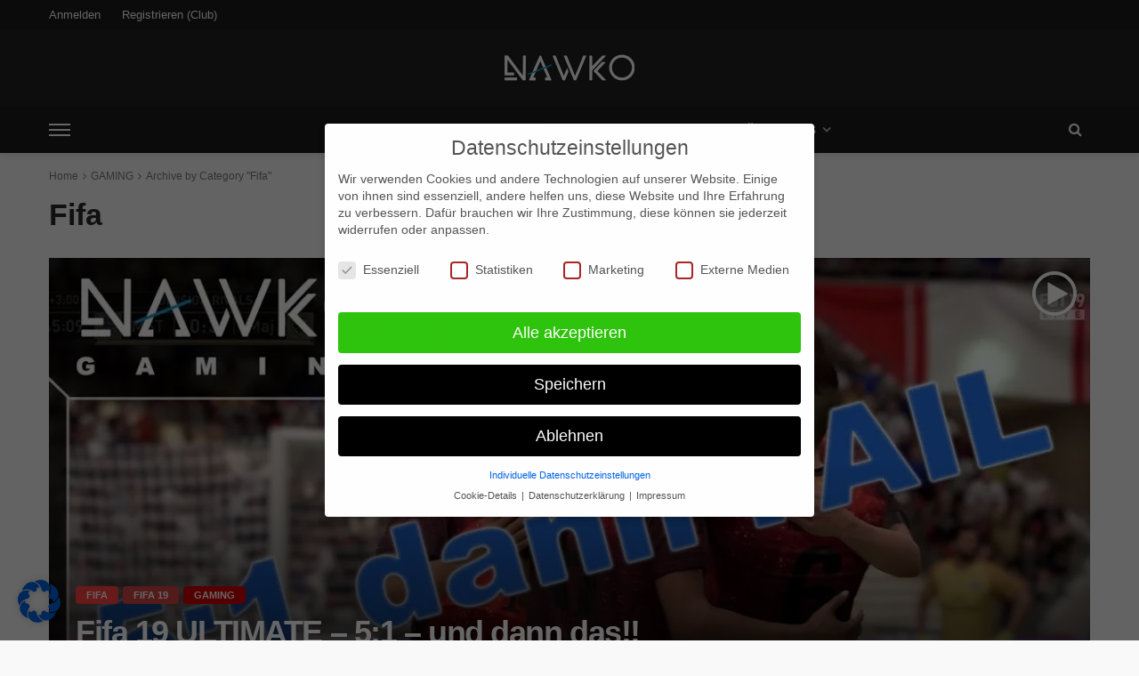

--- FILE ---
content_type: text/html; charset=UTF-8
request_url: https://nawko.de/thema/gaming/fifa/
body_size: 32491
content:
<!DOCTYPE html>
<html dir="ltr" lang="de" prefix="og: https://ogp.me/ns#">
<head><meta charset="UTF-8"/><script>if(navigator.userAgent.match(/MSIE|Internet Explorer/i)||navigator.userAgent.match(/Trident\/7\..*?rv:11/i)){var href=document.location.href;if(!href.match(/[?&]nowprocket/)){if(href.indexOf("?")==-1){if(href.indexOf("#")==-1){document.location.href=href+"?nowprocket=1"}else{document.location.href=href.replace("#","?nowprocket=1#")}}else{if(href.indexOf("#")==-1){document.location.href=href+"&nowprocket=1"}else{document.location.href=href.replace("#","&nowprocket=1#")}}}}</script><script>class RocketLazyLoadScripts{constructor(){this.v="1.2.4",this.triggerEvents=["keydown","mousedown","mousemove","touchmove","touchstart","touchend","wheel"],this.userEventHandler=this._triggerListener.bind(this),this.touchStartHandler=this._onTouchStart.bind(this),this.touchMoveHandler=this._onTouchMove.bind(this),this.touchEndHandler=this._onTouchEnd.bind(this),this.clickHandler=this._onClick.bind(this),this.interceptedClicks=[],window.addEventListener("pageshow",t=>{this.persisted=t.persisted}),window.addEventListener("DOMContentLoaded",()=>{this._preconnect3rdParties()}),this.delayedScripts={normal:[],async:[],defer:[]},this.trash=[],this.allJQueries=[]}_addUserInteractionListener(t){if(document.hidden){t._triggerListener();return}this.triggerEvents.forEach(e=>window.addEventListener(e,t.userEventHandler,{passive:!0})),window.addEventListener("touchstart",t.touchStartHandler,{passive:!0}),window.addEventListener("mousedown",t.touchStartHandler),document.addEventListener("visibilitychange",t.userEventHandler)}_removeUserInteractionListener(){this.triggerEvents.forEach(t=>window.removeEventListener(t,this.userEventHandler,{passive:!0})),document.removeEventListener("visibilitychange",this.userEventHandler)}_onTouchStart(t){"HTML"!==t.target.tagName&&(window.addEventListener("touchend",this.touchEndHandler),window.addEventListener("mouseup",this.touchEndHandler),window.addEventListener("touchmove",this.touchMoveHandler,{passive:!0}),window.addEventListener("mousemove",this.touchMoveHandler),t.target.addEventListener("click",this.clickHandler),this._renameDOMAttribute(t.target,"onclick","rocket-onclick"),this._pendingClickStarted())}_onTouchMove(t){window.removeEventListener("touchend",this.touchEndHandler),window.removeEventListener("mouseup",this.touchEndHandler),window.removeEventListener("touchmove",this.touchMoveHandler,{passive:!0}),window.removeEventListener("mousemove",this.touchMoveHandler),t.target.removeEventListener("click",this.clickHandler),this._renameDOMAttribute(t.target,"rocket-onclick","onclick"),this._pendingClickFinished()}_onTouchEnd(){window.removeEventListener("touchend",this.touchEndHandler),window.removeEventListener("mouseup",this.touchEndHandler),window.removeEventListener("touchmove",this.touchMoveHandler,{passive:!0}),window.removeEventListener("mousemove",this.touchMoveHandler)}_onClick(t){t.target.removeEventListener("click",this.clickHandler),this._renameDOMAttribute(t.target,"rocket-onclick","onclick"),this.interceptedClicks.push(t),t.preventDefault(),t.stopPropagation(),t.stopImmediatePropagation(),this._pendingClickFinished()}_replayClicks(){window.removeEventListener("touchstart",this.touchStartHandler,{passive:!0}),window.removeEventListener("mousedown",this.touchStartHandler),this.interceptedClicks.forEach(t=>{t.target.dispatchEvent(new MouseEvent("click",{view:t.view,bubbles:!0,cancelable:!0}))})}_waitForPendingClicks(){return new Promise(t=>{this._isClickPending?this._pendingClickFinished=t:t()})}_pendingClickStarted(){this._isClickPending=!0}_pendingClickFinished(){this._isClickPending=!1}_renameDOMAttribute(t,e,r){t.hasAttribute&&t.hasAttribute(e)&&(event.target.setAttribute(r,event.target.getAttribute(e)),event.target.removeAttribute(e))}_triggerListener(){this._removeUserInteractionListener(this),"loading"===document.readyState?document.addEventListener("DOMContentLoaded",this._loadEverythingNow.bind(this)):this._loadEverythingNow()}_preconnect3rdParties(){let t=[];document.querySelectorAll("script[type=rocketlazyloadscript][data-rocket-src]").forEach(e=>{let r=e.getAttribute("data-rocket-src");if(r&&0!==r.indexOf("data:")){0===r.indexOf("//")&&(r=location.protocol+r);try{let i=new URL(r).origin;i!==location.origin&&t.push({src:i,crossOrigin:e.crossOrigin||"module"===e.getAttribute("data-rocket-type")})}catch(n){}}}),t=[...new Map(t.map(t=>[JSON.stringify(t),t])).values()],this._batchInjectResourceHints(t,"preconnect")}async _loadEverythingNow(){this.lastBreath=Date.now(),this._delayEventListeners(),this._delayJQueryReady(this),this._handleDocumentWrite(),this._registerAllDelayedScripts(),this._preloadAllScripts(),await this._loadScriptsFromList(this.delayedScripts.normal),await this._loadScriptsFromList(this.delayedScripts.defer),await this._loadScriptsFromList(this.delayedScripts.async);try{await this._triggerDOMContentLoaded(),await this._pendingWebpackRequests(this),await this._triggerWindowLoad()}catch(t){console.error(t)}window.dispatchEvent(new Event("rocket-allScriptsLoaded")),this._waitForPendingClicks().then(()=>{this._replayClicks()}),this._emptyTrash()}_registerAllDelayedScripts(){document.querySelectorAll("script[type=rocketlazyloadscript]").forEach(t=>{t.hasAttribute("data-rocket-src")?t.hasAttribute("async")&&!1!==t.async?this.delayedScripts.async.push(t):t.hasAttribute("defer")&&!1!==t.defer||"module"===t.getAttribute("data-rocket-type")?this.delayedScripts.defer.push(t):this.delayedScripts.normal.push(t):this.delayedScripts.normal.push(t)})}async _transformScript(t){if(await this._littleBreath(),!0===t.noModule&&"noModule"in HTMLScriptElement.prototype){t.setAttribute("data-rocket-status","skipped");return}return new Promise(navigator.userAgent.indexOf("Firefox/")>0||""===navigator.vendor?e=>{let r=document.createElement("script");[...t.attributes].forEach(t=>{let e=t.nodeName;"type"!==e&&("data-rocket-type"===e&&(e="type"),"data-rocket-src"===e&&(e="src"),r.setAttribute(e,t.nodeValue))}),t.text&&(r.text=t.text),r.hasAttribute("src")?(r.addEventListener("load",e),r.addEventListener("error",e)):(r.text=t.text,e());try{t.parentNode.replaceChild(r,t)}catch(i){e()}}:e=>{function r(){t.setAttribute("data-rocket-status","failed"),e()}try{let i=t.getAttribute("data-rocket-type"),n=t.getAttribute("data-rocket-src");i?(t.type=i,t.removeAttribute("data-rocket-type")):t.removeAttribute("type"),t.addEventListener("load",function r(){t.setAttribute("data-rocket-status","executed"),e()}),t.addEventListener("error",r),n?(t.removeAttribute("data-rocket-src"),t.src=n):t.src="data:text/javascript;base64,"+window.btoa(unescape(encodeURIComponent(t.text)))}catch(s){r()}})}async _loadScriptsFromList(t){let e=t.shift();return e&&e.isConnected?(await this._transformScript(e),this._loadScriptsFromList(t)):Promise.resolve()}_preloadAllScripts(){this._batchInjectResourceHints([...this.delayedScripts.normal,...this.delayedScripts.defer,...this.delayedScripts.async],"preload")}_batchInjectResourceHints(t,e){var r=document.createDocumentFragment();t.forEach(t=>{let i=t.getAttribute&&t.getAttribute("data-rocket-src")||t.src;if(i){let n=document.createElement("link");n.href=i,n.rel=e,"preconnect"!==e&&(n.as="script"),t.getAttribute&&"module"===t.getAttribute("data-rocket-type")&&(n.crossOrigin=!0),t.crossOrigin&&(n.crossOrigin=t.crossOrigin),t.integrity&&(n.integrity=t.integrity),r.appendChild(n),this.trash.push(n)}}),document.head.appendChild(r)}_delayEventListeners(){let t={};function e(e,r){!function e(r){!t[r]&&(t[r]={originalFunctions:{add:r.addEventListener,remove:r.removeEventListener},eventsToRewrite:[]},r.addEventListener=function(){arguments[0]=i(arguments[0]),t[r].originalFunctions.add.apply(r,arguments)},r.removeEventListener=function(){arguments[0]=i(arguments[0]),t[r].originalFunctions.remove.apply(r,arguments)});function i(e){return t[r].eventsToRewrite.indexOf(e)>=0?"rocket-"+e:e}}(e),t[e].eventsToRewrite.push(r)}function r(t,e){let r=t[e];Object.defineProperty(t,e,{get:()=>r||function(){},set(i){t["rocket"+e]=r=i}})}e(document,"DOMContentLoaded"),e(window,"DOMContentLoaded"),e(window,"load"),e(window,"pageshow"),e(document,"readystatechange"),r(document,"onreadystatechange"),r(window,"onload"),r(window,"onpageshow")}_delayJQueryReady(t){let e;function r(t){return t.split(" ").map(t=>"load"===t||0===t.indexOf("load.")?"rocket-jquery-load":t).join(" ")}function i(i){if(i&&i.fn&&!t.allJQueries.includes(i)){i.fn.ready=i.fn.init.prototype.ready=function(e){return t.domReadyFired?e.bind(document)(i):document.addEventListener("rocket-DOMContentLoaded",()=>e.bind(document)(i)),i([])};let n=i.fn.on;i.fn.on=i.fn.init.prototype.on=function(){return this[0]===window&&("string"==typeof arguments[0]||arguments[0]instanceof String?arguments[0]=r(arguments[0]):"object"==typeof arguments[0]&&Object.keys(arguments[0]).forEach(t=>{let e=arguments[0][t];delete arguments[0][t],arguments[0][r(t)]=e})),n.apply(this,arguments),this},t.allJQueries.push(i)}e=i}i(window.jQuery),Object.defineProperty(window,"jQuery",{get:()=>e,set(t){i(t)}})}async _pendingWebpackRequests(t){let e=document.querySelector("script[data-webpack]");async function r(){return new Promise(t=>{e.addEventListener("load",t),e.addEventListener("error",t)})}e&&(await r(),await t._requestAnimFrame(),await t._pendingWebpackRequests(t))}async _triggerDOMContentLoaded(){this.domReadyFired=!0,await this._littleBreath(),document.dispatchEvent(new Event("rocket-DOMContentLoaded")),await this._littleBreath(),window.dispatchEvent(new Event("rocket-DOMContentLoaded")),await this._littleBreath(),document.dispatchEvent(new Event("rocket-readystatechange")),await this._littleBreath(),document.rocketonreadystatechange&&document.rocketonreadystatechange()}async _triggerWindowLoad(){await this._littleBreath(),window.dispatchEvent(new Event("rocket-load")),await this._littleBreath(),window.rocketonload&&window.rocketonload(),await this._littleBreath(),this.allJQueries.forEach(t=>t(window).trigger("rocket-jquery-load")),await this._littleBreath();let t=new Event("rocket-pageshow");t.persisted=this.persisted,window.dispatchEvent(t),await this._littleBreath(),window.rocketonpageshow&&window.rocketonpageshow({persisted:this.persisted})}_handleDocumentWrite(){let t=new Map;document.write=document.writeln=function(e){let r=document.currentScript;r||console.error("WPRocket unable to document.write this: "+e);let i=document.createRange(),n=r.parentElement,s=t.get(r);void 0===s&&(s=r.nextSibling,t.set(r,s));let a=document.createDocumentFragment();i.setStart(a,0),a.appendChild(i.createContextualFragment(e)),n.insertBefore(a,s)}}async _littleBreath(){Date.now()-this.lastBreath>45&&(await this._requestAnimFrame(),this.lastBreath=Date.now())}async _requestAnimFrame(){return document.hidden?new Promise(t=>setTimeout(t)):new Promise(t=>requestAnimationFrame(t))}_emptyTrash(){this.trash.forEach(t=>t.remove())}static run(){let t=new RocketLazyLoadScripts;t._addUserInteractionListener(t)}}RocketLazyLoadScripts.run();</script>
	
	<meta http-equiv="X-UA-Compatible" content="IE=edge">
	<meta name="viewport" content="width=device-width, initial-scale=1.0">
	<link rel="profile" href="http://gmpg.org/xfn/11"/>
	<link rel="pingback" href="https://nawko.de/xmlrpc.php"/>
	<title>Fifa | NAWKO</title>
<link rel="preload" as="font" href="https://nawko.de/nawko/plugins/woocommerce/assets/fonts/WooCommerce.woff" crossorigin>
<link rel="preload" as="font" href="https://nawko.de/nawko/themes/bingo/assets/external/fonts/fontawesome-webfont.woff2" crossorigin>
<link rel="preload" as="font" href="https://nawko.de/nawko/plugins/flip-boxes/assets/fonts/fontawesome-webfont.woff2" crossorigin>
<script type="rocketlazyloadscript" data-rocket-type="application/javascript">var bingo_ruby_ajax_url = "https://nawko.de/wp-admin/admin-ajax.php"</script>
		<!-- All in One SEO Pro 4.8.1.1 - aioseo.com -->
	<meta name="robots" content="noindex, max-snippet:-1, max-image-preview:large, max-video-preview:-1" />
	<meta name="google-site-verification" content="google-site-verification=VUl5RMxM7eHoF0J3IjLCw_jJWbn-ahvjTwsM9uw0lkA" />
	<link rel="canonical" href="https://nawko.de/thema/gaming/fifa/" />
	<meta name="generator" content="All in One SEO Pro (AIOSEO) 4.8.1.1" />
		<meta property="og:locale" content="de_DE" />
		<meta property="og:site_name" content="NAWKO | Offizielle Webseite" />
		<meta property="og:type" content="article" />
		<meta property="og:title" content="Fifa | NAWKO" />
		<meta property="og:url" content="https://nawko.de/thema/gaming/fifa/" />
		<meta name="twitter:card" content="summary" />
		<meta name="twitter:title" content="Fifa | NAWKO" />
		<script type="application/ld+json" class="aioseo-schema">
			{"@context":"https:\/\/schema.org","@graph":[{"@type":"BreadcrumbList","@id":"https:\/\/nawko.de\/thema\/gaming\/fifa\/#breadcrumblist","itemListElement":[{"@type":"ListItem","@id":"https:\/\/nawko.de\/#listItem","position":1,"name":"Home","item":"https:\/\/nawko.de\/","nextItem":{"@type":"ListItem","@id":"https:\/\/nawko.de\/thema\/gaming\/#listItem","name":"GAMING"}},{"@type":"ListItem","@id":"https:\/\/nawko.de\/thema\/gaming\/#listItem","position":2,"name":"GAMING","item":"https:\/\/nawko.de\/thema\/gaming\/","nextItem":{"@type":"ListItem","@id":"https:\/\/nawko.de\/thema\/gaming\/fifa\/#listItem","name":"Fifa"},"previousItem":{"@type":"ListItem","@id":"https:\/\/nawko.de\/#listItem","name":"Home"}},{"@type":"ListItem","@id":"https:\/\/nawko.de\/thema\/gaming\/fifa\/#listItem","position":3,"name":"Fifa","previousItem":{"@type":"ListItem","@id":"https:\/\/nawko.de\/thema\/gaming\/#listItem","name":"GAMING"}}]},{"@type":"CollectionPage","@id":"https:\/\/nawko.de\/thema\/gaming\/fifa\/#collectionpage","url":"https:\/\/nawko.de\/thema\/gaming\/fifa\/","name":"Fifa | NAWKO","inLanguage":"de-DE","isPartOf":{"@id":"https:\/\/nawko.de\/#website"},"breadcrumb":{"@id":"https:\/\/nawko.de\/thema\/gaming\/fifa\/#breadcrumblist"}},{"@type":"Organization","@id":"https:\/\/nawko.de\/#organization","name":"NAWKO","description":"Offizielle Webseite","url":"https:\/\/nawko.de\/","telephone":"+4915140002940","logo":{"@type":"ImageObject","url":"https:\/\/nawko.de\/nawko\/uploads\/2021\/05\/NAWKO-Wappen-Knowlegende-Graph.png","@id":"https:\/\/nawko.de\/thema\/gaming\/fifa\/#organizationLogo","width":112,"height":112},"image":{"@id":"https:\/\/nawko.de\/thema\/gaming\/fifa\/#organizationLogo"}},{"@type":"WebSite","@id":"https:\/\/nawko.de\/#website","url":"https:\/\/nawko.de\/","name":"NAWKO","description":"Offizielle Webseite","inLanguage":"de-DE","publisher":{"@id":"https:\/\/nawko.de\/#organization"}}]}
		</script>
		<!-- All in One SEO Pro -->

<link rel="alternate" type="application/rss+xml" title="NAWKO &raquo; Feed" href="https://nawko.de/feed/" />
<link rel="alternate" type="application/rss+xml" title="NAWKO &raquo; Kommentar-Feed" href="https://nawko.de/comments/feed/" />
<link rel="alternate" type="application/rss+xml" title="NAWKO &raquo; Fifa Kategorie-Feed" href="https://nawko.de/thema/gaming/fifa/feed/" />
<!-- WP Fusion --><style type="text/css">.woocommerce .product .variations option:disabled { display: none; } </style><link rel='stylesheet' id='bingo_ruby_plugin_style-css' href='https://nawko.de/nawko/plugins/bingo-ruby-core/assets/style.css?ver=3.4' type='text/css' media='all' />
<style id='wp-emoji-styles-inline-css' type='text/css'>

	img.wp-smiley, img.emoji {
		display: inline !important;
		border: none !important;
		box-shadow: none !important;
		height: 1em !important;
		width: 1em !important;
		margin: 0 0.07em !important;
		vertical-align: -0.1em !important;
		background: none !important;
		padding: 0 !important;
	}
</style>
<link rel='stylesheet' id='wp-block-library-css' href='https://nawko.de/wp-includes/css/dist/block-library/style.min.css?ver=6.4.7' type='text/css' media='all' />
<style id='classic-theme-styles-inline-css' type='text/css'>
/*! This file is auto-generated */
.wp-block-button__link{color:#fff;background-color:#32373c;border-radius:9999px;box-shadow:none;text-decoration:none;padding:calc(.667em + 2px) calc(1.333em + 2px);font-size:1.125em}.wp-block-file__button{background:#32373c;color:#fff;text-decoration:none}
</style>
<style id='global-styles-inline-css' type='text/css'>
body{--wp--preset--color--black: #000000;--wp--preset--color--cyan-bluish-gray: #abb8c3;--wp--preset--color--white: #ffffff;--wp--preset--color--pale-pink: #f78da7;--wp--preset--color--vivid-red: #cf2e2e;--wp--preset--color--luminous-vivid-orange: #ff6900;--wp--preset--color--luminous-vivid-amber: #fcb900;--wp--preset--color--light-green-cyan: #7bdcb5;--wp--preset--color--vivid-green-cyan: #00d084;--wp--preset--color--pale-cyan-blue: #8ed1fc;--wp--preset--color--vivid-cyan-blue: #0693e3;--wp--preset--color--vivid-purple: #9b51e0;--wp--preset--gradient--vivid-cyan-blue-to-vivid-purple: linear-gradient(135deg,rgba(6,147,227,1) 0%,rgb(155,81,224) 100%);--wp--preset--gradient--light-green-cyan-to-vivid-green-cyan: linear-gradient(135deg,rgb(122,220,180) 0%,rgb(0,208,130) 100%);--wp--preset--gradient--luminous-vivid-amber-to-luminous-vivid-orange: linear-gradient(135deg,rgba(252,185,0,1) 0%,rgba(255,105,0,1) 100%);--wp--preset--gradient--luminous-vivid-orange-to-vivid-red: linear-gradient(135deg,rgba(255,105,0,1) 0%,rgb(207,46,46) 100%);--wp--preset--gradient--very-light-gray-to-cyan-bluish-gray: linear-gradient(135deg,rgb(238,238,238) 0%,rgb(169,184,195) 100%);--wp--preset--gradient--cool-to-warm-spectrum: linear-gradient(135deg,rgb(74,234,220) 0%,rgb(151,120,209) 20%,rgb(207,42,186) 40%,rgb(238,44,130) 60%,rgb(251,105,98) 80%,rgb(254,248,76) 100%);--wp--preset--gradient--blush-light-purple: linear-gradient(135deg,rgb(255,206,236) 0%,rgb(152,150,240) 100%);--wp--preset--gradient--blush-bordeaux: linear-gradient(135deg,rgb(254,205,165) 0%,rgb(254,45,45) 50%,rgb(107,0,62) 100%);--wp--preset--gradient--luminous-dusk: linear-gradient(135deg,rgb(255,203,112) 0%,rgb(199,81,192) 50%,rgb(65,88,208) 100%);--wp--preset--gradient--pale-ocean: linear-gradient(135deg,rgb(255,245,203) 0%,rgb(182,227,212) 50%,rgb(51,167,181) 100%);--wp--preset--gradient--electric-grass: linear-gradient(135deg,rgb(202,248,128) 0%,rgb(113,206,126) 100%);--wp--preset--gradient--midnight: linear-gradient(135deg,rgb(2,3,129) 0%,rgb(40,116,252) 100%);--wp--preset--font-size--small: 13px;--wp--preset--font-size--medium: 20px;--wp--preset--font-size--large: 36px;--wp--preset--font-size--x-large: 42px;--wp--preset--spacing--20: 0.44rem;--wp--preset--spacing--30: 0.67rem;--wp--preset--spacing--40: 1rem;--wp--preset--spacing--50: 1.5rem;--wp--preset--spacing--60: 2.25rem;--wp--preset--spacing--70: 3.38rem;--wp--preset--spacing--80: 5.06rem;--wp--preset--shadow--natural: 6px 6px 9px rgba(0, 0, 0, 0.2);--wp--preset--shadow--deep: 12px 12px 50px rgba(0, 0, 0, 0.4);--wp--preset--shadow--sharp: 6px 6px 0px rgba(0, 0, 0, 0.2);--wp--preset--shadow--outlined: 6px 6px 0px -3px rgba(255, 255, 255, 1), 6px 6px rgba(0, 0, 0, 1);--wp--preset--shadow--crisp: 6px 6px 0px rgba(0, 0, 0, 1);}:where(.is-layout-flex){gap: 0.5em;}:where(.is-layout-grid){gap: 0.5em;}body .is-layout-flow > .alignleft{float: left;margin-inline-start: 0;margin-inline-end: 2em;}body .is-layout-flow > .alignright{float: right;margin-inline-start: 2em;margin-inline-end: 0;}body .is-layout-flow > .aligncenter{margin-left: auto !important;margin-right: auto !important;}body .is-layout-constrained > .alignleft{float: left;margin-inline-start: 0;margin-inline-end: 2em;}body .is-layout-constrained > .alignright{float: right;margin-inline-start: 2em;margin-inline-end: 0;}body .is-layout-constrained > .aligncenter{margin-left: auto !important;margin-right: auto !important;}body .is-layout-constrained > :where(:not(.alignleft):not(.alignright):not(.alignfull)){max-width: var(--wp--style--global--content-size);margin-left: auto !important;margin-right: auto !important;}body .is-layout-constrained > .alignwide{max-width: var(--wp--style--global--wide-size);}body .is-layout-flex{display: flex;}body .is-layout-flex{flex-wrap: wrap;align-items: center;}body .is-layout-flex > *{margin: 0;}body .is-layout-grid{display: grid;}body .is-layout-grid > *{margin: 0;}:where(.wp-block-columns.is-layout-flex){gap: 2em;}:where(.wp-block-columns.is-layout-grid){gap: 2em;}:where(.wp-block-post-template.is-layout-flex){gap: 1.25em;}:where(.wp-block-post-template.is-layout-grid){gap: 1.25em;}.has-black-color{color: var(--wp--preset--color--black) !important;}.has-cyan-bluish-gray-color{color: var(--wp--preset--color--cyan-bluish-gray) !important;}.has-white-color{color: var(--wp--preset--color--white) !important;}.has-pale-pink-color{color: var(--wp--preset--color--pale-pink) !important;}.has-vivid-red-color{color: var(--wp--preset--color--vivid-red) !important;}.has-luminous-vivid-orange-color{color: var(--wp--preset--color--luminous-vivid-orange) !important;}.has-luminous-vivid-amber-color{color: var(--wp--preset--color--luminous-vivid-amber) !important;}.has-light-green-cyan-color{color: var(--wp--preset--color--light-green-cyan) !important;}.has-vivid-green-cyan-color{color: var(--wp--preset--color--vivid-green-cyan) !important;}.has-pale-cyan-blue-color{color: var(--wp--preset--color--pale-cyan-blue) !important;}.has-vivid-cyan-blue-color{color: var(--wp--preset--color--vivid-cyan-blue) !important;}.has-vivid-purple-color{color: var(--wp--preset--color--vivid-purple) !important;}.has-black-background-color{background-color: var(--wp--preset--color--black) !important;}.has-cyan-bluish-gray-background-color{background-color: var(--wp--preset--color--cyan-bluish-gray) !important;}.has-white-background-color{background-color: var(--wp--preset--color--white) !important;}.has-pale-pink-background-color{background-color: var(--wp--preset--color--pale-pink) !important;}.has-vivid-red-background-color{background-color: var(--wp--preset--color--vivid-red) !important;}.has-luminous-vivid-orange-background-color{background-color: var(--wp--preset--color--luminous-vivid-orange) !important;}.has-luminous-vivid-amber-background-color{background-color: var(--wp--preset--color--luminous-vivid-amber) !important;}.has-light-green-cyan-background-color{background-color: var(--wp--preset--color--light-green-cyan) !important;}.has-vivid-green-cyan-background-color{background-color: var(--wp--preset--color--vivid-green-cyan) !important;}.has-pale-cyan-blue-background-color{background-color: var(--wp--preset--color--pale-cyan-blue) !important;}.has-vivid-cyan-blue-background-color{background-color: var(--wp--preset--color--vivid-cyan-blue) !important;}.has-vivid-purple-background-color{background-color: var(--wp--preset--color--vivid-purple) !important;}.has-black-border-color{border-color: var(--wp--preset--color--black) !important;}.has-cyan-bluish-gray-border-color{border-color: var(--wp--preset--color--cyan-bluish-gray) !important;}.has-white-border-color{border-color: var(--wp--preset--color--white) !important;}.has-pale-pink-border-color{border-color: var(--wp--preset--color--pale-pink) !important;}.has-vivid-red-border-color{border-color: var(--wp--preset--color--vivid-red) !important;}.has-luminous-vivid-orange-border-color{border-color: var(--wp--preset--color--luminous-vivid-orange) !important;}.has-luminous-vivid-amber-border-color{border-color: var(--wp--preset--color--luminous-vivid-amber) !important;}.has-light-green-cyan-border-color{border-color: var(--wp--preset--color--light-green-cyan) !important;}.has-vivid-green-cyan-border-color{border-color: var(--wp--preset--color--vivid-green-cyan) !important;}.has-pale-cyan-blue-border-color{border-color: var(--wp--preset--color--pale-cyan-blue) !important;}.has-vivid-cyan-blue-border-color{border-color: var(--wp--preset--color--vivid-cyan-blue) !important;}.has-vivid-purple-border-color{border-color: var(--wp--preset--color--vivid-purple) !important;}.has-vivid-cyan-blue-to-vivid-purple-gradient-background{background: var(--wp--preset--gradient--vivid-cyan-blue-to-vivid-purple) !important;}.has-light-green-cyan-to-vivid-green-cyan-gradient-background{background: var(--wp--preset--gradient--light-green-cyan-to-vivid-green-cyan) !important;}.has-luminous-vivid-amber-to-luminous-vivid-orange-gradient-background{background: var(--wp--preset--gradient--luminous-vivid-amber-to-luminous-vivid-orange) !important;}.has-luminous-vivid-orange-to-vivid-red-gradient-background{background: var(--wp--preset--gradient--luminous-vivid-orange-to-vivid-red) !important;}.has-very-light-gray-to-cyan-bluish-gray-gradient-background{background: var(--wp--preset--gradient--very-light-gray-to-cyan-bluish-gray) !important;}.has-cool-to-warm-spectrum-gradient-background{background: var(--wp--preset--gradient--cool-to-warm-spectrum) !important;}.has-blush-light-purple-gradient-background{background: var(--wp--preset--gradient--blush-light-purple) !important;}.has-blush-bordeaux-gradient-background{background: var(--wp--preset--gradient--blush-bordeaux) !important;}.has-luminous-dusk-gradient-background{background: var(--wp--preset--gradient--luminous-dusk) !important;}.has-pale-ocean-gradient-background{background: var(--wp--preset--gradient--pale-ocean) !important;}.has-electric-grass-gradient-background{background: var(--wp--preset--gradient--electric-grass) !important;}.has-midnight-gradient-background{background: var(--wp--preset--gradient--midnight) !important;}.has-small-font-size{font-size: var(--wp--preset--font-size--small) !important;}.has-medium-font-size{font-size: var(--wp--preset--font-size--medium) !important;}.has-large-font-size{font-size: var(--wp--preset--font-size--large) !important;}.has-x-large-font-size{font-size: var(--wp--preset--font-size--x-large) !important;}
.wp-block-navigation a:where(:not(.wp-element-button)){color: inherit;}
:where(.wp-block-post-template.is-layout-flex){gap: 1.25em;}:where(.wp-block-post-template.is-layout-grid){gap: 1.25em;}
:where(.wp-block-columns.is-layout-flex){gap: 2em;}:where(.wp-block-columns.is-layout-grid){gap: 2em;}
.wp-block-pullquote{font-size: 1.5em;line-height: 1.6;}
</style>
<link rel='stylesheet' id='contact-form-7-css' href='https://nawko.de/nawko/plugins/contact-form-7/includes/css/styles.css?ver=5.8.3' type='text/css' media='all' />
<link rel='stylesheet' id='gamipress-css-css' href='https://nawko.de/nawko/plugins/gamipress/assets/css/gamipress.min.css?ver=7.3.6.3' type='text/css' media='all' />
<link rel='stylesheet' id='gn-frontend-gnfollow-style-css' href='https://nawko.de/nawko/plugins/gn-publisher/assets/css/gn-frontend-gnfollow.min.css?ver=1.5.21' type='text/css' media='all' />
<link rel='stylesheet' id='woocommerce-layout-css' href='https://nawko.de/nawko/plugins/woocommerce/assets/css/woocommerce-layout.css?ver=8.3.0' type='text/css' media='all' />
<link rel='stylesheet' id='woocommerce-smallscreen-css' href='https://nawko.de/nawko/plugins/woocommerce/assets/css/woocommerce-smallscreen.css?ver=8.3.0' type='text/css' media='only screen and (max-width: 768px)' />
<link rel='stylesheet' id='woocommerce-general-css' href='https://nawko.de/nawko/plugins/woocommerce/assets/css/woocommerce.css?ver=8.3.0' type='text/css' media='all' />
<style id='woocommerce-inline-inline-css' type='text/css'>
.woocommerce form .form-row .required { visibility: visible; }
</style>
<link rel='stylesheet' id='bootstrap-css' href='https://nawko.de/nawko/themes/bingo/assets/external/bootstrap.css?ver=v3.3.1' type='text/css' media='all' />
<link rel='stylesheet' id='font-awesome-css' href='https://nawko.de/nawko/themes/bingo/assets/external/font-awesome.css?ver=v4.7.0' type='text/css' media='all' />
<link rel='stylesheet' id='bingo_ruby_style_miscellaneous-css' href='https://nawko.de/nawko/themes/bingo/assets/external/miscellaneous.css?ver=3.4' type='text/css' media='all' />
<link rel='stylesheet' id='bingo_ruby_style_main-css' href='https://nawko.de/nawko/themes/bingo/assets/css/theme-style.css?ver=3.4' type='text/css' media='all' />
<link rel='stylesheet' id='bingo_ruby_style_responsive-css' href='https://nawko.de/nawko/themes/bingo/assets/css/theme-responsive.css?ver=3.4' type='text/css' media='all' />
<link rel='stylesheet' id='bingo_ruby_style_default-css' href='https://nawko.de/nawko/themes/nawko/style.css?ver=3.4' type='text/css' media='all' />
<style id='bingo_ruby_style_default-inline-css' type='text/css'>
.total-caption { font-family :Arial, Helvetica, sans-serif;}.ruby-container { max-width :1200px;}.is-boxed .site-outer { max-width :1230px;}.banner-background-color { background-color: #212121; }.navbar-wrap, .navbar-social a, .header-search-popup, .header-search-popup #ruby-search-input { background-color: #1c1c1c; }.navbar-inner, .header-search-popup .btn, .header-search-popup #ruby-search-input, .logo-mobile-text > * { color: #ffffff; }.show-social .ruby-icon-show, .show-social .ruby-icon-show:before, .show-social .ruby-icon-show:after,.extend-social .ruby-icon-close:before, .extend-social .ruby-icon-close:after,.ruby-trigger .icon-wrap, .ruby-trigger .icon-wrap:before, .ruby-trigger .icon-wrap:after{ background-color: #ffffff; }.show-social .ruby-icon-show, .show-social .ruby-icon-show:before, .show-social .ruby-icon-show:after, .extend-social .ruby-icon-close:before, .extend-social .ruby-icon-close:after{ border-color: #ffffff; }.cat-info-el.cat-info-id-3{ background-color: #d30000 !important;}.cat-info-el.cat-info-id-4{ background-color: #474747 !important;}.cat-info-el.cat-info-id-14{ background-color: #0b8e00 !important;}.cat-info-el.cat-info-id-5{ background-color: #08a32c !important;}.cat-info-el.cat-info-id-11{ background-color: #ffa42d !important;}.cat-info-el.cat-info-id-12{ background-color: #f25715 !important;}.cat-info-el.cat-info-id-13{ background-color: #d34343 !important;}.cat-info-el.cat-info-id-6{ background-color: #00db9d !important;}.cat-info-el.cat-info-id-15{ background-color: #bcbcbc !important;}.cat-info-el.cat-info-id-16{ background-color: #000080 !important;}.cat-info-el.cat-info-id-20{ background-color: #ff4242 !important;}.cat-info-el.cat-info-id-66{ background-color: #0a0000 !important;}.cat-info-el.cat-info-id-67{ background-color: #0a0000 !important;}.footer-copyright-wrap p { color: #dddddd; }.footer-copyright-wrap { background-color: #242424; }.post-excerpt{ font-size :14px;}
</style>
<link rel='stylesheet' id='bingo_ruby_style_wc-css' href='https://nawko.de/nawko/themes/bingo/woocommerce/css/theme-wc.css?ver=3.4' type='text/css' media='all' />
<style id='wcw-inlinecss-inline-css' type='text/css'>
 .widget_wpcategorieswidget ul.children{display:none;} .widget_wp_categories_widget{background:#fff; position:relative;}.widget_wp_categories_widget h2,.widget_wpcategorieswidget h2{color:#4a5f6d;font-size:20px;font-weight:400;margin:0 0 25px;line-height:24px;text-transform:uppercase}.widget_wp_categories_widget ul li,.widget_wpcategorieswidget ul li{font-size: 16px; margin: 0px; border-bottom: 1px dashed #f0f0f0; position: relative; list-style-type: none; line-height: 35px;}.widget_wp_categories_widget ul li:last-child,.widget_wpcategorieswidget ul li:last-child{border:none;}.widget_wp_categories_widget ul li a,.widget_wpcategorieswidget ul li a{display:inline-block;color:#007acc;transition:all .5s ease;-webkit-transition:all .5s ease;-ms-transition:all .5s ease;-moz-transition:all .5s ease;text-decoration:none;}.widget_wp_categories_widget ul li a:hover,.widget_wp_categories_widget ul li.active-cat a,.widget_wp_categories_widget ul li.active-cat span.post-count,.widget_wpcategorieswidget ul li a:hover,.widget_wpcategorieswidget ul li.active-cat a,.widget_wpcategorieswidget ul li.active-cat span.post-count{color:#ee546c}.widget_wp_categories_widget ul li span.post-count,.widget_wpcategorieswidget ul li span.post-count{height: 30px; min-width: 35px; text-align: center; background: #fff; color: #605f5f; border-radius: 5px; box-shadow: inset 2px 1px 3px rgba(0, 122, 204,.1); top: 0px; float: right; margin-top: 2px;}li.cat-item.cat-have-child > span.post-count{float:inherit;}li.cat-item.cat-item-7.cat-have-child { background: #f8f9fa; }li.cat-item.cat-have-child > span.post-count:before { content: "("; }li.cat-item.cat-have-child > span.post-count:after { content: ")"; }.cat-have-child.open-m-menu ul.children li { border-top: 1px solid #d8d8d8;border-bottom:none;}li.cat-item.cat-have-child:after{ position: absolute; right: 8px; top: 8px; background-image: url([data-uri]); content: ""; width: 18px; height: 18px;transform: rotate(270deg);}ul.children li.cat-item.cat-have-child:after{content:"";background-image: none;}.cat-have-child ul.children {display: none; z-index: 9; width: auto; position: relative; margin: 0px; padding: 0px; margin-top: 0px; padding-top: 10px; padding-bottom: 10px; list-style: none; text-align: left; background:  #f8f9fa; padding-left: 5px;}.widget_wp_categories_widget ul li ul.children li,.widget_wpcategorieswidget ul li ul.children li { border-bottom: 1px solid #fff; padding-right: 5px; }.cat-have-child.open-m-menu ul.children{display:block;}li.cat-item.cat-have-child.open-m-menu:after{transform: rotate(0deg);}.widget_wp_categories_widget > li.product_cat,.widget_wpcategorieswidget > li.product_cat {list-style: none;}.widget_wp_categories_widget > ul,.widget_wpcategorieswidget > ul {padding: 0px;}.widget_wp_categories_widget > ul li ul ,.widget_wpcategorieswidget > ul li ul {padding-left: 15px;} .wcwpro-list{padding: 0 15px;}
</style>
<link rel='stylesheet' id='tablepress-default-css' href='https://nawko.de/nawko/plugins/tablepress/css/build/default.css?ver=2.2.3' type='text/css' media='all' />
<link rel='stylesheet' id='tablepress-responsive-tables-css' href='https://nawko.de/nawko/plugins/tablepress-responsive-tables/css/tablepress-responsive.min.css?ver=1.8' type='text/css' media='all' />
<link rel='stylesheet' id='borlabs-cookie-css' href='https://nawko.de/nawko/cache/borlabs-cookie/borlabs-cookie_1_de.css?ver=2.2.64-41' type='text/css' media='all' />
<script type="text/javascript" src="https://nawko.de/wp-includes/js/jquery/jquery.min.js?ver=3.7.1" id="jquery-core-js" defer></script>
<script type="rocketlazyloadscript" data-rocket-type="text/javascript" id="jquery-core-js-after">window.addEventListener('DOMContentLoaded', function() {
/* <![CDATA[ */
jQuery(document).ready(function($){ jQuery('li.cat-item:has(ul.children)').addClass('cat-have-child'); jQuery('.cat-have-child').removeClass('open-m-menu');jQuery('li.cat-have-child > a').click(function(){window.location.href=jQuery(this).attr('href');return false;});jQuery('li.cat-have-child').click(function(){

		var li_parentdiv = jQuery(this).parent().parent().parent().attr('class');
			if(jQuery(this).hasClass('open-m-menu')){jQuery('.cat-have-child').removeClass('open-m-menu');}else{jQuery('.cat-have-child').removeClass('open-m-menu');jQuery(this).addClass('open-m-menu');}});});
/* ]]> */
});</script>
<script type="text/javascript" src="https://nawko.de/wp-includes/js/jquery/jquery-migrate.min.js?ver=3.4.1" id="jquery-migrate-js" defer></script>
<script type="text/javascript" src="https://nawko.de/nawko/plugins/woocommerce/assets/js/jquery-blockui/jquery.blockUI.min.js?ver=2.7.0-wc.8.3.0" id="jquery-blockui-js" defer="defer" data-wp-strategy="defer"></script>
<script type="text/javascript" id="wc-add-to-cart-js-extra">
/* <![CDATA[ */
var wc_add_to_cart_params = {"ajax_url":"\/wp-admin\/admin-ajax.php","wc_ajax_url":"\/?wc-ajax=%%endpoint%%","i18n_view_cart":"Warenkorb anzeigen","cart_url":"https:\/\/nawko.de\/shop\/warenkorb\/","is_cart":"","cart_redirect_after_add":"no"};
/* ]]> */
</script>
<script type="rocketlazyloadscript" data-rocket-type="text/javascript" data-rocket-src="https://nawko.de/nawko/plugins/woocommerce/assets/js/frontend/add-to-cart.min.js?ver=8.3.0" id="wc-add-to-cart-js" defer="defer" data-wp-strategy="defer"></script>
<script type="rocketlazyloadscript" data-rocket-type="text/javascript" data-rocket-src="https://nawko.de/nawko/plugins/woocommerce/assets/js/js-cookie/js.cookie.min.js?ver=2.1.4-wc.8.3.0" id="js-cookie-js" defer="defer" data-wp-strategy="defer"></script>
<script type="text/javascript" id="woocommerce-js-extra">
/* <![CDATA[ */
var woocommerce_params = {"ajax_url":"\/wp-admin\/admin-ajax.php","wc_ajax_url":"\/?wc-ajax=%%endpoint%%"};
/* ]]> */
</script>
<script type="rocketlazyloadscript" data-rocket-type="text/javascript" data-rocket-src="https://nawko.de/nawko/plugins/woocommerce/assets/js/frontend/woocommerce.min.js?ver=8.3.0" id="woocommerce-js" defer="defer" data-wp-strategy="defer"></script>
<!--[if lt IE 9]>
<script type="text/javascript" src="https://nawko.de/nawko/themes/bingo/assets/external/html5.min.js?ver=3.7.3" id="html5-js"></script>
<![endif]-->
<script type="text/javascript" id="borlabs-cookie-prioritize-js-extra">
/* <![CDATA[ */
var borlabsCookiePrioritized = {"domain":"nawko.de","path":"\/","version":"1","bots":"","optInJS":{"statistics":{"google-analytics":"PHNjcmlwdD53aW5kb3cuQm9ybGFic0Nvb2tpZS51bmJsb2NrU2NyaXB0QmxvY2tlcklkKCJnb29nbGUtc2l0ZS1raXQiKTs8L3NjcmlwdD4="},"marketing":{"google-tag-manager":"[base64]\/[base64]"}}};
/* ]]> */
</script>
<script type="rocketlazyloadscript" data-rocket-type="text/javascript" data-rocket-src="https://nawko.de/nawko/plugins/borlabs-cookie/assets/javascript/borlabs-cookie-prioritize.min.js?ver=2.2.64" id="borlabs-cookie-prioritize-js" defer></script>

<!-- Google Tag (gtac.js) durch Site-Kit hinzugefügt -->

<!-- Von Site Kit hinzugefügtes Google-Analytics-Snippet -->
<script data-borlabs-script-blocker-js-handle="google_gtagjs" data-borlabs-script-blocker-id="google-site-kit" type="text/template" data-borlabs-script-blocker-src="https://www.googletagmanager.com/gtag/js?id=G-JQFBT13EL9" id="google_gtagjs-js"></script>
<script data-borlabs-script-blocker-js-handle="google_gtagjs" data-borlabs-script-blocker-id="google-site-kit" type="text/template" id="google_gtagjs-js-after">
/* <![CDATA[ */
window.dataLayer = window.dataLayer || [];function gtag(){dataLayer.push(arguments);}
gtag("set","linker",{"domains":["nawko.de"]});
gtag("js", new Date());
gtag("set", "developer_id.dZTNiMT", true);
gtag("config", "G-JQFBT13EL9");
/* ]]> */
</script>

<!-- Das Snippet mit dem schließenden Google-Tag (gtag.js) wurde von Site Kit hinzugefügt -->
<link rel="preload" href="https://nawko.de/nawko/themes/bingo/assets/external/fonts/fontawesome-webfont.woff2?v=4.7.0" as="font" type="font/woff2" crossorigin="anonymous"> <link rel="https://api.w.org/" href="https://nawko.de/wp-json/" /><link rel="alternate" type="application/json" href="https://nawko.de/wp-json/wp/v2/categories/20" /><link rel="EditURI" type="application/rsd+xml" title="RSD" href="https://nawko.de/xmlrpc.php?rsd" />
<meta name="generator" content="WordPress 6.4.7" />
<meta name="generator" content="WooCommerce 8.3.0" />
<meta name="generator" content="Site Kit by Google 1.151.0" />

<!-- WPMobile.App -->
<meta name="theme-color" content="#1e73be" />
<meta name="msapplication-navbutton-color" content="#1e73be" />
<meta name="apple-mobile-web-app-status-bar-style" content="#1e73be" />
<!-- / WPMobile.App -->

	<noscript><style>.woocommerce-product-gallery{ opacity: 1 !important; }</style></noscript>
	
<!-- Durch Site Kit hinzugefügte Google AdSense Metatags -->
<meta name="google-adsense-platform-account" content="ca-host-pub-2644536267352236">
<meta name="google-adsense-platform-domain" content="sitekit.withgoogle.com">
<!-- Beende durch Site Kit hinzugefügte Google AdSense Metatags -->
<script type="rocketlazyloadscript">
if('0' === '1') {
    window.dataLayer = window.dataLayer || [];
    function gtag(){dataLayer.push(arguments);}
    gtag('consent', 'default', {
       'ad_storage': 'denied',
       'analytics_storage': 'denied'
    });
    gtag("js", new Date());

    gtag("config", "unwichtig", { "anonymize_ip": true });

    (function (w, d, s, i) {
    var f = d.getElementsByTagName(s)[0],
        j = d.createElement(s);
    j.async = true;
    j.src =
        "https://www.googletagmanager.com/gtag/js?id=" + i;
    f.parentNode.insertBefore(j, f);
    })(window, document, "script", "unwichtig");
}
</script><!-- Google Tag Manager -->
<script type="rocketlazyloadscript">if('0'==='1'){(function(w,d,s,l,i){w[l]=w[l]||[];w[l].push({"gtm.start":
new Date().getTime(),event:"gtm.js"});var f=d.getElementsByTagName(s)[0],
j=d.createElement(s),dl=l!="dataLayer"?"&l="+l:"";j.async=true;j.src=
"https://www.googletagmanager.com/gtm.js?id="+i+dl;f.parentNode.insertBefore(j,f);
})(window,document,"script","dataLayer","UA-173537780-1");}</script>
<!-- End Google Tag Manager -->    <style>
        @font-face {
		  font-family: 'Framework7 Icons';
		  font-style: normal;
		  font-weight: 400;
		  src: url("https://nawko.de/nawko/plugins/wpappninja/themes/wpmobileapp/includes/fonts/Framework7Icons-Regular.eot?2019");
		  src: local('Framework7 Icons'),
    		 local('Framework7Icons-Regular'),
    		 url("https://nawko.de/nawko/plugins/wpappninja/themes/wpmobileapp/includes/fonts/Framework7Icons-Regular.woff2?2019") format("woff2"),
    		 url("https://nawko.de/nawko/plugins/wpappninja/themes/wpmobileapp/includes/fonts/Framework7Icons-Regular.woff?2019") format("woff"),
    		 url("https://nawko.de/nawko/plugins/wpappninja/themes/wpmobileapp/includes/fonts/Framework7Icons-Regular.ttf?2019") format("truetype");
		}

		.f7-icons, .framework7-icons {
		  font-family: 'Framework7 Icons';
		  font-weight: normal;
		  font-style: normal;
		  font-size: 25px;
		  line-height: 1;
		  letter-spacing: normal;
		  text-transform: none;
		  display: inline-block;
		  white-space: nowrap;
		  word-wrap: normal;
		  direction: ltr;
		  -webkit-font-smoothing: antialiased;
		  text-rendering: optimizeLegibility;
		  -moz-osx-font-smoothing: grayscale;
		  -webkit-font-feature-settings: "liga";
		  -moz-font-feature-settings: "liga=1";
		  -moz-font-feature-settings: "liga";
		  font-feature-settings: "liga";
		}
    </style>
<link rel="icon" href="https://nawko.de/nawko/uploads/2019/05/cropped-nawko-logo-browser-50x50.png.webp" sizes="32x32" />
<link rel="icon" href="https://nawko.de/nawko/uploads/2019/05/cropped-nawko-logo-browser-250x250.png.webp" sizes="192x192" />
<link rel="apple-touch-icon" href="https://nawko.de/nawko/uploads/2019/05/cropped-nawko-logo-browser-250x250.png.webp" />
<meta name="msapplication-TileImage" content="https://nawko.de/nawko/uploads/2019/05/cropped-nawko-logo-browser-300x300.png" />
		<style type="text/css"></style>
		<script type="rocketlazyloadscript" data-rocket-type="text/javascript"></script>
			<style type="text/css" id="wp-custom-css">
			/**Punkte Leiste**/
.notice-wrap {
	opacity: 0.9;
}

.notice-item {
	background-color: rgb(0, 159, 227);
	color: #fff;
}
.notice-item p {
	color: white;
}

.notice-item h1 {
	color: white;
}

/* Top Bar*/
.topbar-wrap {
	background-color:#1c1c1c;
}

/*Design*/
/*Kategorie Icons*/
.widget-cat-banner-image:before {
	background-color: rgba(0, 0, 0, .1);
}

/*Kommentare DSGVO*/
.pprivacy {
	display: inline-block;
}
/*Kommentare Button*/
input#comment-submit, a.box-comment-btn, .header-search-more button, .entry input[type="submit"]
{
	background-color: #55acee;
}

/*Footer BG Image*/
.footer-inner.has-bg-image:before 
	{
		background-color: rgba(0, 0, 0, .90);
	}

/*Shop Product*/
.woocommerce-tabs h2
{
	margin-top: 0px !important;
	font-size: 0px !important;
}
		</style>
		<style type="text/css" title="dynamic-css" class="options-output">.footer-inner{background-color:#282828;background-repeat:no-repeat;background-size:cover;background-attachment:fixed;background-position:center center;background-image:url('https://nawko.de/nawko/uploads/2021/05/NAWKO-Footer-Webseite-2021.jpg');}.topbar-wrap{font-family:Arial, Helvetica, sans-serif,Arial, Helvetica, sans-serif;text-transform:capitalize;font-weight:400;font-style:normal;font-size:13px;}.main-menu-inner,.off-canvas-nav-inner{font-family:Arial, Helvetica, sans-serif,Arial, Helvetica, sans-serif;text-transform:uppercase;letter-spacing:0px;font-weight:700;font-style:normal;font-size:15px;}.main-menu-inner .sub-menu,.off-canvas-nav-inner .sub-menu{font-family:Arial, Helvetica, sans-serif,Arial, Helvetica, sans-serif;text-transform:capitalize;letter-spacing:0px;font-weight:400;font-style:normal;font-size:14px;}.logo-wrap.is-logo-text .logo-text h1{font-family:Arial, Helvetica, sans-serif,Arial, Helvetica, sans-serif;text-transform:uppercase;letter-spacing:-1px;font-weight:700;font-style:normal;font-size:40px;}.logo-mobile-text span{font-family:Arial, Helvetica, sans-serif,Arial, Helvetica, sans-serif;text-transform:uppercase;letter-spacing:-1px;font-weight:700;font-style:normal;font-size:28px;}body, p{font-family:Arial, Helvetica, sans-serif,Arial, Helvetica, sans-serif;text-transform:none;line-height:24px;font-weight:400;font-style:normal;color:#282828;font-size:15px;}.post-title.is-size-1{font-family:Arial, Helvetica, sans-serif,Arial, Helvetica, sans-serif;text-transform:none;font-weight:700;font-style:normal;color:#282828;font-size:36px;}.post-title.is-size-2{font-family:Arial, Helvetica, sans-serif,Arial, Helvetica, sans-serif;text-transform:none;font-weight:700;font-style:normal;color:#282828;font-size:30px;}.post-title.is-size-3{font-family:Arial, Helvetica, sans-serif,Arial, Helvetica, sans-serif;text-transform:none;font-weight:700;font-style:normal;color:#282828;font-size:21px;}.post-title.is-size-4{font-family:Arial, Helvetica, sans-serif,Arial, Helvetica, sans-serif;text-transform:none;font-weight:700;font-style:normal;color:#282828;font-size:18px;}.post-title.is-size-5{font-family:Arial, Helvetica, sans-serif,Arial, Helvetica, sans-serif;text-transform:none;font-weight:700;font-style:normal;color:#282828;font-size:14px;}.post-title.is-size-6{font-family:Arial, Helvetica, sans-serif,Arial, Helvetica, sans-serif;font-weight:400;font-style:normal;color:#282828;font-size:13px;}h1,h2,h3,h4,h5,h6{font-family:Arial, Helvetica, sans-serif,Arial, Helvetica, sans-serif;text-transform:none;font-weight:700;font-style:normal;}.post-meta-info,.single-post-top,.counter-element{font-family:Arial, Helvetica, sans-serif,Arial, Helvetica, sans-serif;text-transform:none;font-weight:400;font-style:normal;color:#999;font-size:12px;}.post-cat-info{font-family:Arial, Helvetica, sans-serif,Arial, Helvetica, sans-serif;text-transform:uppercase;font-weight:700;font-style:normal;font-size:11px;}.block-header-wrap{font-family:Arial, Helvetica, sans-serif,Arial, Helvetica, sans-serif;text-transform:uppercase;font-weight:normal;font-style:normal;font-size:18px;}.block-ajax-filter-wrap{font-family:Arial, Helvetica, sans-serif,Arial, Helvetica, sans-serif;text-transform:uppercase;font-weight:normal;font-style:normal;font-size:11px;}.widget-title{font-family:Arial, Helvetica, sans-serif,Arial, Helvetica, sans-serif;text-transform:uppercase;font-weight:normal;font-style:normal;font-size:14px;}.breadcrumb-wrap{font-family:Arial, Helvetica, sans-serif,Arial, Helvetica, sans-serif;text-transform:none;font-weight:400;font-style:normal;color:#777777;font-size:12px;}</style><noscript><style id="rocket-lazyload-nojs-css">.rll-youtube-player, [data-lazy-src]{display:none !important;}</style></noscript></head>
<body class="archive category category-fifa category-20 theme-bingo woocommerce-no-js ruby-body is-full-width is-navbar-sticky is-smart-sticky is-site-smooth-display"  itemscope  itemtype="https://schema.org/WebPage" >
<div class="off-canvas-wrap is-dark-text">
	<div class="off-canvas-inner">
		<a href="#" id="ruby-off-canvas-close-btn"><i class="ruby-close-btn" aria-hidden="true"></i></a>
		<nav id="ruby-offcanvas-navigation" class="off-canvas-nav-wrap">
			<div class="menu-canvas-nav-container"><ul id="offcanvas-nav" class="off-canvas-nav-inner"><li id="menu-item-5484" class="menu-item menu-item-type-post_type menu-item-object-page menu-item-has-children menu-item-5484"><a href="https://nawko.de/nawko-official/">Official</a>
<ul class="sub-menu">
	<li id="menu-item-8671" class="menu-item menu-item-type-taxonomy menu-item-object-category menu-item-has-children menu-item-8671 is-category-58"><a href="https://nawko.de/thema/nawko/live/">Live</a>
	<ul class="sub-menu">
		<li id="menu-item-8672" class="menu-item menu-item-type-taxonomy menu-item-object-category menu-item-8672 is-category-59"><a href="https://nawko.de/thema/nawko/live/events/">Events</a></li>
	</ul>
</li>
	<li id="menu-item-8673" class="menu-item menu-item-type-taxonomy menu-item-object-category menu-item-has-children menu-item-8673 is-category-16"><a href="https://nawko.de/thema/nawko/lost-places/">Lost Places</a>
	<ul class="sub-menu">
		<li id="menu-item-8677" class="menu-item menu-item-type-taxonomy menu-item-object-foogallery_attachment_category menu-item-8677"><a href="https://nawko.de/?taxonomy=foogallery_attachment_category&#038;term=fraenkisches-wunderland">Fränkisches Wunderland</a></li>
	</ul>
</li>
	<li id="menu-item-8674" class="menu-item menu-item-type-taxonomy menu-item-object-category menu-item-8674 is-category-14"><a href="https://nawko.de/thema/nawko/survival/">Survival</a></li>
	<li id="menu-item-8670" class="menu-item menu-item-type-taxonomy menu-item-object-category menu-item-8670 is-category-6"><a href="https://nawko.de/thema/nawko/geschichte/">Geschichte</a></li>
</ul>
</li>
<li id="menu-item-5487" class="menu-item menu-item-type-post_type menu-item-object-page current-menu-ancestor current-menu-parent current_page_parent current_page_ancestor menu-item-has-children menu-item-5487"><a href="https://nawko.de/gaming/">Gaming</a>
<ul class="sub-menu">
	<li id="menu-item-8661" class="menu-item menu-item-type-taxonomy menu-item-object-category menu-item-has-children menu-item-8661 is-category-5"><a href="https://nawko.de/thema/gaming/ark/">ARK</a>
	<ul class="sub-menu">
		<li id="menu-item-8664" class="menu-item menu-item-type-taxonomy menu-item-object-category menu-item-8664 is-category-69"><a href="https://nawko.de/thema/gaming/ark/ark-artefakte/">ARK Artefakte</a></li>
		<li id="menu-item-8663" class="menu-item menu-item-type-taxonomy menu-item-object-category menu-item-8663 is-category-66"><a href="https://nawko.de/thema/gaming/ark/ark-hoehlen/">ARK Höhlen</a></li>
		<li id="menu-item-8662" class="menu-item menu-item-type-taxonomy menu-item-object-category menu-item-8662 is-category-67"><a href="https://nawko.de/thema/gaming/ark/ark-tipps-tricks/">ARK Tipps &amp; Tricks</a></li>
		<li id="menu-item-8667" class="menu-item menu-item-type-taxonomy menu-item-object-category menu-item-8667 is-category-68"><a href="https://nawko.de/thema/gaming/ark/ark-raids/">ARK Raids</a></li>
	</ul>
</li>
	<li id="menu-item-8665" class="menu-item menu-item-type-taxonomy menu-item-object-category menu-item-has-children menu-item-8665 is-category-11"><a href="https://nawko.de/thema/gaming/call-of-duty/">Call of Duty</a>
	<ul class="sub-menu">
		<li id="menu-item-8666" class="menu-item menu-item-type-taxonomy menu-item-object-category menu-item-8666 is-category-12"><a href="https://nawko.de/thema/gaming/call-of-duty/black-ops-4/">Black Ops 4</a></li>
	</ul>
</li>
	<li id="menu-item-8668" class="menu-item menu-item-type-taxonomy menu-item-object-category current-menu-item menu-item-has-children menu-item-8668 is-category-20"><a href="https://nawko.de/thema/gaming/fifa/" aria-current="page">Fifa</a>
	<ul class="sub-menu">
		<li id="menu-item-8669" class="menu-item menu-item-type-taxonomy menu-item-object-category menu-item-8669 is-category-13"><a href="https://nawko.de/thema/gaming/fifa/fifa-19/">Fifa 19</a></li>
	</ul>
</li>
	<li id="menu-item-5653" class="menu-item menu-item-type-post_type menu-item-object-page menu-item-5653"><a href="https://nawko.de/unsere-ausruestung-gaming/">Gaming Ausrüstung</a></li>
</ul>
</li>
<li id="menu-item-5486" class="menu-item menu-item-type-post_type menu-item-object-page menu-item-has-children menu-item-5486"><a href="https://nawko.de/technik/">Technik</a>
<ul class="sub-menu">
	<li id="menu-item-8675" class="menu-item menu-item-type-taxonomy menu-item-object-category menu-item-8675 is-category-116"><a href="https://nawko.de/thema/technik/allgemein/">Allgemein</a></li>
	<li id="menu-item-8676" class="menu-item menu-item-type-taxonomy menu-item-object-category menu-item-8676 is-category-15"><a href="https://nawko.de/thema/technik/hetzner/">Hetzner</a></li>
</ul>
</li>
<li id="menu-item-8995" class="menu-item menu-item-type-post_type menu-item-object-page menu-item-has-children menu-item-8995"><a href="https://nawko.de/ueber-uns/marken/">Projekte</a>
<ul class="sub-menu">
	<li id="menu-item-11017" class="menu-item menu-item-type-post_type menu-item-object-page menu-item-11017"><a href="https://nawko.de/das-netzwerk/">Das Netzwerk</a></li>
	<li id="menu-item-9811" class="menu-item menu-item-type-post_type menu-item-object-page menu-item-9811"><a href="https://nawko.de/ueber-uns/marken/ueber-nawko-official/">NAWKO Official</a></li>
	<li id="menu-item-9810" class="menu-item menu-item-type-post_type menu-item-object-page menu-item-9810"><a href="https://nawko.de/ueber-uns/marken/ueber-nawko-gaming/">NAWKO Gaming</a></li>
	<li id="menu-item-9812" class="menu-item menu-item-type-post_type menu-item-object-page menu-item-9812"><a href="https://nawko.de/ueber-uns/marken/ueber-nawko-technik/">NAWKO Technik</a></li>
	<li id="menu-item-9809" class="menu-item menu-item-type-post_type menu-item-object-page menu-item-9809"><a href="https://nawko.de/ueber-uns/marken/ueber-beats-by-nawko/">Beats By NAWKO</a></li>
	<li id="menu-item-8991" class="menu-item menu-item-type-post_type menu-item-object-page menu-item-8991"><a href="https://nawko.de/ueber-uns/marken/zwerchfellgewitter/">Zwerchfellgewitter</a></li>
	<li id="menu-item-8992" class="menu-item menu-item-type-post_type menu-item-object-page menu-item-8992"><a href="https://nawko.de/ueber-uns/marken/herzchenalarm/">Herzchenalarm</a></li>
	<li id="menu-item-8993" class="menu-item menu-item-type-post_type menu-item-object-page menu-item-8993"><a href="https://nawko.de/ueber-uns/marken/neuronengewitter/">Neuronengewitter</a></li>
</ul>
</li>
<li id="menu-item-8994" class="menu-item menu-item-type-post_type menu-item-object-page menu-item-has-children menu-item-8994"><a href="https://nawko.de/ueber-uns/">Über uns</a>
<ul class="sub-menu">
	<li id="menu-item-9808" class="menu-item menu-item-type-post_type menu-item-object-page menu-item-9808"><a href="https://nawko.de/ueber-uns/geschichte/">Geschichte</a></li>
	<li id="menu-item-9814" class="menu-item menu-item-type-post_type menu-item-object-page menu-item-9814"><a href="https://nawko.de/ueber-uns/unternehmen/">Unternehmen</a></li>
	<li id="menu-item-9807" class="menu-item menu-item-type-post_type menu-item-object-page menu-item-9807"><a href="https://nawko.de/ueber-uns/das-team/">Das Team</a></li>
	<li id="menu-item-9813" class="menu-item menu-item-type-post_type menu-item-object-page menu-item-9813"><a href="https://nawko.de/ueber-uns/mitmachen-und-blogger-werden/">Mitmachen</a></li>
	<li id="menu-item-11019" class="menu-item menu-item-type-post_type menu-item-object-page menu-item-has-children menu-item-11019"><a href="https://nawko.de/kontakt/">Kontakt</a>
	<ul class="sub-menu">
		<li id="menu-item-11018" class="menu-item menu-item-type-post_type menu-item-object-page menu-item-11018"><a href="https://nawko.de/kontaktformular/">Kontaktformular</a></li>
	</ul>
</li>
</ul>
</li>
<li id="menu-item-5654" class="menu-item menu-item-type-post_type menu-item-object-page menu-item-has-children menu-item-5654"><a href="https://nawko.de/rechtliche-hinweisse/">Rechtliches</a>
<ul class="sub-menu">
	<li id="menu-item-171" class="menu-item menu-item-type-post_type menu-item-object-page menu-item-171"><a href="https://nawko.de/impressum/">Impressum</a></li>
	<li id="menu-item-5485" class="menu-item menu-item-type-post_type menu-item-object-page menu-item-5485"><a href="https://nawko.de/haftungsausschluss/">Haftungsausschluss</a></li>
	<li id="menu-item-172" class="menu-item menu-item-type-post_type menu-item-object-page menu-item-privacy-policy current-category-parent menu-item-172"><a rel="privacy-policy" href="https://nawko.de/datenschutzerklaerung/">Datenschutzerklärung</a></li>
	<li id="menu-item-5516" class="menu-item menu-item-type-post_type menu-item-object-page menu-item-5516"><a href="https://nawko.de/social-media-datenschutz/">Social Media Datenschutz</a></li>
	<li id="menu-item-5490" class="menu-item menu-item-type-post_type menu-item-object-page menu-item-5490"><a href="https://nawko.de/agb/">AGB</a></li>
	<li id="menu-item-5489" class="menu-item menu-item-type-post_type menu-item-object-page menu-item-5489"><a href="https://nawko.de/widerrufsbelehrung/">Widerrufsbelehrung</a></li>
</ul>
</li>
</ul></div>		</nav>
												<div class="off-canvas-social-wrap">
					<a class="icon-facebook icon-social" title="facebook" href="https://www.facebook.com/nawko.official/" target="_blank"><i class="fa fa-facebook" aria-hidden="true"></i></a><a class="icon-twitter icon-social" title="twitter" href="https://twitter.com/nawko_official" target="_blank"><i class="fa fa-twitter" aria-hidden="true"></i></a><a class="icon-pinterest icon-social" title="pinterest" href="https://www.pinterest.de/nawkoofficial/" target="_blank"><i class="fa fa-pinterest" aria-hidden="true"></i></a><a class="icon-instagram icon-social" title="instagram" href="https://www.instagram.com/nawko.official/" target="_blank"><i class="fa fa-instagram" aria-hidden="true"></i></a><a class="icon-youtube icon-social" title="youtube" href="https://www.youtube.com/nawko" target="_blank"><i class="fa fa-youtube" aria-hidden="true"></i></a>				</div>
								</div>
</div><div id="ruby-site" class="site-outer">
	
<div class="header-wrap header-style-5">
	<div class="header-inner">
		<div class="topbar-wrap topbar-style-1 is-light-text">
	<div class="ruby-container">
		<div class="topbar-inner container-inner clearfix">
			<div class="topbar-left">
													<nav id="ruby-topbar-navigation" class="topbar-menu-wrap">
		<div class="menu-top-nav-container"><ul id="topbar-nav" class="topbar-menu-inner"><li id="menu-item-11014" class="menu-item menu-item-type-custom menu-item-object-custom menu-item-11014"><a href="https://nawko.de/wp-admin/">Anmelden</a></li>
<li id="menu-item-11015" class="menu-item menu-item-type-custom menu-item-object-custom menu-item-11015"><a href="https://nawko.club/register">Registrieren (Club)</a></li>
</ul></div>	</nav>
			</div>
			<div class="topbar-right">
				                							</div>
		</div>
	</div>
</div>

		<div class="banner-wrap banner-background-color">

			
			<div class="ruby-container">
				<div class="banner-inner container-inner clearfix">
					<div class="logo-wrap is-logo-image"  itemscope  itemtype="https://schema.org/Organization" >
	<div class="logo-inner">
						<a href="https://nawko.de/" class="logo" title="NAWKO">
                <img height="90" width="300" src="https://nawko.de/nawko/uploads/2019/09/nawko-logo-300x90.png.webp" srcset="https://nawko.de/nawko/uploads/2019/09/nawko-logo-300x90.png.webp 1x,https://nawko.de/nawko/uploads/2019/09/nawko-logo-300x90.png.webp 2x" alt="https://nawko.de/nawko/uploads/2019/09/nawko-logo-300x90.png" style="max-height: 85px;">
			</a>
						</div><!--  logo inner -->
    </div>
				</div>
			</div>
		</div>

		<div class="navbar-outer clearfix">
			<div class="navbar-wrap">
				<div class="ruby-container">
					<div class="navbar-inner container-inner clearfix">
						<div class="navbar-left">
							<div class="off-canvas-btn-wrap">
	<div class="off-canvas-btn">
		<a href="#" class="ruby-trigger" title="off canvas button">
			<span class="icon-wrap"></span>
		</a>
	</div>
</div>						</div>

						<div class="logo-mobile-wrap is-logo-mobile-image"  itemscope  itemtype="https://schema.org/Organization" >
	<div class="logo-mobile-inner">
        <a href="https://nawko.de/" class="logo" title="NAWKO">
            <img height="54" width="170" src="https://nawko.de/nawko/uploads/2019/09/nawko-logo-mobile.png.webp" alt="https://nawko.de/nawko/uploads/2019/09/nawko-logo-300x90.png">
        </a>
	</div>
</div>
						<nav id="ruby-main-menu" class="main-menu-wrap">
    <div class="menu-main-nav-container"><ul id="main-nav" class="main-menu-inner"  itemscope  itemtype="https://schema.org/SiteNavigationElement" ><li id="menu-item-7646" class="menu-item menu-item-type-custom menu-item-object-custom menu-item-has-children menu-item-7646 is-col-mega-menu is-mega-menu" itemprop="name"><a href="https://nawko.de/nawko-official" itemprop="url">Official</a><div class="mega-col-menu mega-menu-wrap sub-menu"><div class="mega-col-menu-ad"><a class="widget-ad-link" target="_blank" href="https://nawko.de/nawko-official"><img class="ads-image" src="data:image/svg+xml,%3Csvg%20xmlns='http://www.w3.org/2000/svg'%20viewBox='0%200%200%200'%3E%3C/svg%3E" alt="NAWKO" data-lazy-src="https://nawko.de/nawko/uploads/2020/04/nawko-logo-background-300x90.png.webp"><noscript><img class="ads-image" src="https://nawko.de/nawko/uploads/2020/04/nawko-logo-background-300x90.png.webp" alt="NAWKO"></noscript></a></div><ul class="sub-menu is-sub-default">	<li id="menu-item-7649" class="menu-item menu-item-type-post_type menu-item-object-post menu-item-has-children menu-item-7649" itemprop="name"><a href="https://nawko.de/live/" itemprop="url">Live</a>	<ul class="sub-sub-menu sub-menu">		<li id="menu-item-7653" class="menu-item menu-item-type-post_type menu-item-object-post menu-item-7653" itemprop="name"><a href="https://nawko.de/galerie-livestream/" itemprop="url">Galerie Livestream</a></li>	</ul></li>	<li id="menu-item-7652" class="menu-item menu-item-type-post_type menu-item-object-page menu-item-has-children menu-item-7652" itemprop="name"><a href="https://nawko.de/nawko-official/" itemprop="url">NAWKO</a>	<ul class="sub-sub-menu sub-menu">		<li id="menu-item-7648" class="menu-item menu-item-type-taxonomy menu-item-object-category menu-item-7648 is-category-6" itemprop="name"><a href="https://nawko.de/thema/nawko/geschichte/" itemprop="url">Geschichte</a></li>	</ul></li>	<li id="menu-item-7650" class="menu-item menu-item-type-taxonomy menu-item-object-category menu-item-7650 is-category-16" itemprop="name"><a href="https://nawko.de/thema/nawko/lost-places/" itemprop="url">Lost Places</a></li>	<li id="menu-item-7651" class="menu-item menu-item-type-taxonomy menu-item-object-category menu-item-7651 is-category-14" itemprop="name"><a href="https://nawko.de/thema/nawko/survival/" itemprop="url">Survival</a></li></ul></div><!-- mega col menu--></li><li id="menu-item-7654" class="menu-item menu-item-type-custom menu-item-object-custom current-menu-ancestor current-menu-parent menu-item-has-children menu-item-7654 is-col-mega-menu is-mega-menu" itemprop="name"><a href="https://nawko.de/gaming/" itemprop="url">Gaming</a><div class="mega-col-menu mega-menu-wrap sub-menu"><div class="mega-col-menu-ad"><a class="widget-ad-link" target="_blank" href="https://nawko.de/gaming/"><img class="ads-image" src="data:image/svg+xml,%3Csvg%20xmlns='http://www.w3.org/2000/svg'%20viewBox='0%200%200%200'%3E%3C/svg%3E" alt="NAWKO" data-lazy-src="https://nawko.de/nawko/uploads/2021/05/NAWKO-Gaming-Logo-Webseite-Sidebar.png.webp"><noscript><img class="ads-image" src="https://nawko.de/nawko/uploads/2021/05/NAWKO-Gaming-Logo-Webseite-Sidebar.png.webp" alt="NAWKO"></noscript></a></div><ul class="sub-menu is-sub-default">	<li id="menu-item-7655" class="menu-item menu-item-type-post_type menu-item-object-page menu-item-has-children menu-item-7655" itemprop="name"><a href="https://nawko.de/gaming/" itemprop="url">Gaming</a>	<ul class="sub-sub-menu sub-menu">		<li id="menu-item-5643" class="menu-item menu-item-type-post_type menu-item-object-page menu-item-5643" itemprop="name"><a href="https://nawko.de/unsere-ausruestung-gaming/" itemprop="url">Gaming Ausrüstung</a></li>	</ul></li>	<li id="menu-item-7656" class="menu-item menu-item-type-taxonomy menu-item-object-category menu-item-has-children menu-item-7656 is-category-5" itemprop="name"><a href="https://nawko.de/thema/gaming/ark/" itemprop="url">ARK</a>	<ul class="sub-sub-menu sub-menu">		<li id="menu-item-7657" class="menu-item menu-item-type-taxonomy menu-item-object-category menu-item-7657 is-category-69" itemprop="name"><a href="https://nawko.de/thema/gaming/ark/ark-artefakte/" itemprop="url">ARK Artefakte</a></li>		<li id="menu-item-7658" class="menu-item menu-item-type-taxonomy menu-item-object-category menu-item-7658 is-category-66" itemprop="name"><a href="https://nawko.de/thema/gaming/ark/ark-hoehlen/" itemprop="url">ARK Höhlen</a></li>		<li id="menu-item-7659" class="menu-item menu-item-type-taxonomy menu-item-object-category menu-item-7659 is-category-68" itemprop="name"><a href="https://nawko.de/thema/gaming/ark/ark-raids/" itemprop="url">ARK Raids</a></li>		<li id="menu-item-7660" class="menu-item menu-item-type-taxonomy menu-item-object-category menu-item-7660 is-category-67" itemprop="name"><a href="https://nawko.de/thema/gaming/ark/ark-tipps-tricks/" itemprop="url">ARK Tipps &amp; Tricks</a></li>	</ul></li>	<li id="menu-item-7661" class="menu-item menu-item-type-taxonomy menu-item-object-category menu-item-has-children menu-item-7661 is-category-11" itemprop="name"><a href="https://nawko.de/thema/gaming/call-of-duty/" itemprop="url">Call of Duty</a>	<ul class="sub-sub-menu sub-menu">		<li id="menu-item-7662" class="menu-item menu-item-type-taxonomy menu-item-object-category menu-item-7662 is-category-12" itemprop="name"><a href="https://nawko.de/thema/gaming/call-of-duty/black-ops-4/" itemprop="url">Black Ops 4</a></li>	</ul></li>	<li id="menu-item-7663" class="menu-item menu-item-type-taxonomy menu-item-object-category current-menu-item menu-item-has-children menu-item-7663 is-category-20" itemprop="name"><a href="https://nawko.de/thema/gaming/fifa/" itemprop="url">Fifa</a>	<ul class="sub-sub-menu sub-menu">		<li id="menu-item-7664" class="menu-item menu-item-type-taxonomy menu-item-object-category menu-item-7664 is-category-13" itemprop="name"><a href="https://nawko.de/thema/gaming/fifa/fifa-19/" itemprop="url">Fifa 19</a></li>	</ul></li></ul></div><!-- mega col menu--></li><li id="menu-item-7697" class="menu-item menu-item-type-custom menu-item-object-custom menu-item-has-children menu-item-7697 is-col-mega-menu is-mega-menu" itemprop="name"><a href="https://nawko.de/technik" itemprop="url">Technik</a><div class="mega-col-menu mega-menu-wrap sub-menu"><div class="mega-col-menu-ad"><a class="widget-ad-link" target="_blank" href="https://nawko.de/technik"><img class="ads-image" src="data:image/svg+xml,%3Csvg%20xmlns='http://www.w3.org/2000/svg'%20viewBox='0%200%200%200'%3E%3C/svg%3E" alt="NAWKO" data-lazy-src="https://nawko.de/nawko/uploads/2021/05/NAWKO-Technik-Logo-Webseite-Sidebar.png.webp"><noscript><img class="ads-image" src="https://nawko.de/nawko/uploads/2021/05/NAWKO-Technik-Logo-Webseite-Sidebar.png.webp" alt="NAWKO"></noscript></a></div><ul class="sub-menu is-sub-default">	<li id="menu-item-7698" class="menu-item menu-item-type-post_type menu-item-object-page menu-item-7698" itemprop="name"><a href="https://nawko.de/technik/" itemprop="url">Technik</a></li>	<li id="menu-item-7699" class="menu-item menu-item-type-taxonomy menu-item-object-category menu-item-7699 is-category-4" itemprop="name"><a href="https://nawko.de/thema/technik/" itemprop="url">Alle Beiträge</a></li></ul></div><!-- mega col menu--></li><li id="menu-item-7700" class="menu-item menu-item-type-post_type menu-item-object-page menu-item-has-children menu-item-7700" itemprop="name"><a href="https://nawko.de/ueber-uns/marken/" itemprop="url">Projekte</a><ul class="sub-menu is-sub-default">	<li id="menu-item-11016" class="menu-item menu-item-type-post_type menu-item-object-page menu-item-11016" itemprop="name"><a href="https://nawko.de/das-netzwerk/" itemprop="url">Das Netzwerk</a></li>	<li id="menu-item-9693" class="menu-item menu-item-type-post_type menu-item-object-page menu-item-9693" itemprop="name"><a href="https://nawko.de/ueber-uns/marken/ueber-nawko-official/" itemprop="url">NAWKO Official</a></li>	<li id="menu-item-9692" class="menu-item menu-item-type-post_type menu-item-object-page menu-item-9692" itemprop="name"><a href="https://nawko.de/ueber-uns/marken/ueber-nawko-gaming/" itemprop="url">NAWKO Gaming</a></li>	<li id="menu-item-9691" class="menu-item menu-item-type-post_type menu-item-object-page menu-item-9691" itemprop="name"><a href="https://nawko.de/ueber-uns/marken/ueber-nawko-technik/" itemprop="url">NAWKO Technik</a></li>	<li id="menu-item-9690" class="menu-item menu-item-type-post_type menu-item-object-page menu-item-9690" itemprop="name"><a href="https://nawko.de/ueber-uns/marken/ueber-beats-by-nawko/" itemprop="url">Beats By NAWKO</a></li>	<li id="menu-item-8997" class="menu-item menu-item-type-post_type menu-item-object-page menu-item-8997" itemprop="name"><a href="https://nawko.de/ueber-uns/marken/herzchenalarm/" itemprop="url">Herzchenalarm</a></li>	<li id="menu-item-8998" class="menu-item menu-item-type-post_type menu-item-object-page menu-item-8998" itemprop="name"><a href="https://nawko.de/ueber-uns/marken/neuronengewitter/" itemprop="url">Neuronengewitter</a></li>	<li id="menu-item-8996" class="menu-item menu-item-type-post_type menu-item-object-page menu-item-8996" itemprop="name"><a href="https://nawko.de/ueber-uns/marken/zwerchfellgewitter/" itemprop="url">Zwerchfellgewitter</a></li></ul></li><li id="menu-item-7696" class="menu-item menu-item-type-custom menu-item-object-custom menu-item-has-children menu-item-7696" itemprop="name"><a href="https://nawko.de/ueber-uns" itemprop="url">Über uns</a><ul class="sub-menu is-sub-default">	<li id="menu-item-9063" class="menu-item menu-item-type-post_type menu-item-object-page menu-item-9063" itemprop="name"><a href="https://nawko.de/ueber-uns/geschichte/" itemprop="url">Geschichte</a></li>	<li id="menu-item-9064" class="menu-item menu-item-type-post_type menu-item-object-page menu-item-9064" itemprop="name"><a href="https://nawko.de/ueber-uns/unternehmen/" itemprop="url">Unternehmen</a></li>	<li id="menu-item-9373" class="menu-item menu-item-type-post_type menu-item-object-page menu-item-9373" itemprop="name"><a href="https://nawko.de/ueber-uns/das-team/" itemprop="url">Das Team</a></li>	<li id="menu-item-9068" class="menu-item menu-item-type-post_type menu-item-object-page menu-item-9068" itemprop="name"><a href="https://nawko.de/ueber-uns/mitmachen-und-blogger-werden/" itemprop="url">Mitmachen</a></li>	<li id="menu-item-37" class="menu-item menu-item-type-post_type menu-item-object-page menu-item-has-children menu-item-37" itemprop="name"><a href="https://nawko.de/kontakt/" itemprop="url">Kontakt</a>	<ul class="sub-sub-menu sub-menu">		<li id="menu-item-5541" class="menu-item menu-item-type-post_type menu-item-object-page menu-item-5541" itemprop="name"><a href="https://nawko.de/kontaktformular/" itemprop="url">Kontaktformular</a></li>		<li id="menu-item-9696" class="menu-item menu-item-type-post_type menu-item-object-page menu-item-9696" itemprop="name"><a href="https://nawko.de/kontakt/bewerben/" itemprop="url">Bewerbung</a></li>		<li id="menu-item-5540" class="menu-item menu-item-type-post_type menu-item-object-page menu-item-5540" itemprop="name"><a href="https://nawko.de/bewerbung-ark-admin/" itemprop="url">Bewerbung ARK Admin</a></li>	</ul></li>	<li id="menu-item-5542" class="menu-item menu-item-type-post_type menu-item-object-page menu-item-has-children menu-item-5542" itemprop="name"><a href="https://nawko.de/rechtliche-hinweisse/" itemprop="url">Rechtliches</a>	<ul class="sub-sub-menu sub-menu">		<li id="menu-item-11" class="menu-item menu-item-type-post_type menu-item-object-page menu-item-11" itemprop="name"><a href="https://nawko.de/impressum/" itemprop="url">Impressum</a></li>		<li id="menu-item-191" class="menu-item menu-item-type-post_type menu-item-object-page menu-item-191" itemprop="name"><a href="https://nawko.de/haftungsausschluss/" itemprop="url">Haftungsausschluss</a></li>		<li id="menu-item-38" class="menu-item menu-item-type-post_type menu-item-object-page menu-item-privacy-policy current-category-parent menu-item-38" itemprop="name"><a href="https://nawko.de/datenschutzerklaerung/" itemprop="url">Datenschutzerklärung</a></li>		<li id="menu-item-5517" class="menu-item menu-item-type-post_type menu-item-object-page menu-item-5517" itemprop="name"><a href="https://nawko.de/social-media-datenschutz/" itemprop="url">Social Media Datenschutz</a></li>		<li id="menu-item-5518" class="menu-item menu-item-type-post_type menu-item-object-page menu-item-5518" itemprop="name"><a href="https://nawko.de/widerrufsbelehrung/" itemprop="url">Widerrufsbelehrung</a></li>		<li id="menu-item-5519" class="menu-item menu-item-type-post_type menu-item-object-page menu-item-5519" itemprop="name"><a href="https://nawko.de/agb/" itemprop="url">AGB</a></li>	</ul></li></ul></li></ul></div></nav>
						<div class="navbar-right">
							
<div class="navbar-search">
	<a href="#" id="ruby-navbar-search-icon" data-mfp-src="#ruby-header-search-popup" data-effect="mpf-ruby-effect header-search-popup-outer" title="Search" class="navbar-search-icon">
		<i class="fa fa-search" aria-hidden="true"></i>
	</a>
</div>
						</div>
					</div>
				</div>
				<div id="ruby-header-search-popup" class="header-search-popup">
	<div class="header-search-popup-wrap ruby-container">
		<a href="#" class="ruby-close-search"><i class="ruby-close-btn" aria-hidden="true"></i></a>
	<div class="header-search-popup-inner">
		<form class="search-form" method="get" action="https://nawko.de/">
			<fieldset>
				<input id="ruby-search-input" type="text" class="field" name="s" value="" placeholder="Type to search&hellip;" autocomplete="off">
				<button type="submit" value="" class="btn"><i class="fa fa-search" aria-hidden="true"></i></button>
			</fieldset>
            		</form>
	</div>
	</div>
</div>			</div>
		</div>

		
	</div>

</div><!--header-->	<div class="main-site-mask"></div>
	<div class="site-wrap">
		<div class="site-mask"></div>
		<div class="site-inner">
<div class="breadcrumb-wrap"><div class="breadcrumb-inner ruby-container"  itemscope  itemtype="https://schema.org/BreadcrumbList" ><span  itemscope  itemprop="itemListElement"  itemtype="https://schema.org/ListItem" ><a itemprop="item" href="https://nawko.de/"><span itemprop="name">Home</span></a><meta itemprop="position" content="1"></a></span><i class="fa fa-angle-right breadcrumb-next"></i><span  itemscope  itemprop="itemListElement"  itemtype="https://schema.org/ListItem" ><meta itemprop="position" content="2"><a itemprop="item" rel="bookmark" href="https://nawko.de/thema/gaming/"><span>GAMING</span></a></span><i class="fa fa-angle-right breadcrumb-next"></i><span>Archive by Category &quot;Fifa&quot;</span></div><!-- #breadcrumb inner --></div><!-- #breadcrumb --><div class="archive-page-header"><div class="archive-page-header-inner ruby-container"><h1 class="archive-title">Fifa</h1></div></div><!--category header inner--></div><!--category header--><div class="feat-wrap fw-block-6"><div class="ruby-block-inner ruby-container"><div class="block-content-wrap"><div class="block-content-inner row"><div class="post-outer"><article class="post-wrap post-feat-3"><div class="post-thumb-outer"><div class="post-thumb-overlay"></div><div class="is-bg-thumb post-thumb is-image"><a href="https://nawko.de/fifa-19-ultimate-51-und-dann-das/" title="Fifa 19 ULTIMATE &#8211; 5:1 &#8211; und dann das!!" rel="bookmark"><span class="thumbnail-resize"><span class="thumbnail-image"><img width="1200" height="720" src="data:image/svg+xml,%3Csvg%20xmlns='http://www.w3.org/2000/svg'%20viewBox='0%200%201200%20720'%3E%3C/svg%3E" class="attachment-bingo_ruby_crop_1200x750 size-bingo_ruby_crop_1200x750 wp-post-image" alt="" decoding="async" fetchpriority="high" data-lazy-srcset="https://nawko.de/nawko/uploads/2019/09/maxresdefault-11-1200x720.jpg.webp 1200w,https://nawko.de/nawko/uploads/2019/09/maxresdefault-11-750x450.jpg.webp 750w" data-lazy-sizes="(max-width: 1200px) 100vw, 1200px" data-lazy-src="https://nawko.de/nawko/uploads/2019/09/maxresdefault-11-1200x720.jpg.webp" /><noscript><img width="1200" height="720" src="https://nawko.de/nawko/uploads/2019/09/maxresdefault-11-1200x720.jpg.webp" class="attachment-bingo_ruby_crop_1200x750 size-bingo_ruby_crop_1200x750 wp-post-image" alt="" decoding="async" fetchpriority="high" srcset="https://nawko.de/nawko/uploads/2019/09/maxresdefault-11-1200x720.jpg.webp 1200w,https://nawko.de/nawko/uploads/2019/09/maxresdefault-11-750x450.jpg.webp 750w" sizes="(max-width: 1200px) 100vw, 1200px" /></noscript></span></span><!-- thumbnail resize--></a></div><!-- post thumbnail--><span class="post-format-wrap is-big-icon is-absolute is-top-format"><span class="post-format is-video-format"></span></span></div><div class="post-header-outer is-header-overlay is-absolute is-light-text"><div class="post-header"><div class="post-cat-info clearfix is-light-text"><a class="cat-info-el cat-info-id-20" href="https://nawko.de/thema/gaming/fifa/" title="Fifa">Fifa</a><a class="cat-info-el cat-info-id-13" href="https://nawko.de/thema/gaming/fifa/fifa-19/" title="Fifa 19">Fifa 19</a><a class="cat-info-el cat-info-id-3" href="https://nawko.de/thema/gaming/" title="GAMING">GAMING</a></div><!-- post cat info--><h2 class="post-title entry-title is-size-1"><a class="post-title-link" href="https://nawko.de/fifa-19-ultimate-51-und-dann-das/" rel="bookmark" title="Fifa 19 ULTIMATE &#8211; 5:1 &#8211; und dann das!!">Fifa 19 ULTIMATE &#8211; 5:1 &#8211; und dann das!!</a></h2><!-- post title--><div class="post-meta-info is-show-icon"><div class="post-meta-info-left"><span class="meta-info-el meta-info-author vcard author"><img alt='Pierre' src="data:image/svg+xml,%3Csvg%20xmlns='http://www.w3.org/2000/svg'%20viewBox='0%200%2022%2022'%3E%3C/svg%3E" data-lazy-srcset='https://nawko.de/nawko/plugins/avatar-privacy/public/images/shaded-cone.svg 2x' class='avatar avatar-22 photo' height='22' width='22' decoding='async' data-lazy-src="https://nawko.de/nawko/plugins/avatar-privacy/public/images/shaded-cone.svg"/><noscript><img alt='Pierre' src='https://nawko.de/nawko/plugins/avatar-privacy/public/images/shaded-cone.svg' srcset='https://nawko.de/nawko/plugins/avatar-privacy/public/images/shaded-cone.svg 2x' class='avatar avatar-22 photo' height='22' width='22' decoding='async'/></noscript><a class="url fn n" href="https://nawko.de/author/pierre/">Pierre</a></span></div><!-- post meta info left--></div><!-- post meta info--></div><!-- post header--></div></article></div></div></div></div></div><!-- feat wrap--><div class="blog-wrap is-layout_grid has-big-first"><div class="ruby-page-wrap ruby-section row blog-inner is-sidebar-default ruby-container"><div class="ruby-content-wrap content-wrap col-sm-8 col-xs-12 content-with-sidebar"><div class="post-outer first-post-wrap col-sx-12"><article class="post-wrap post-classic-2 post-popup-video"><div class="post-header"><div class="post-thumb-outer ruby-animated-image ruby-fade"><div class=" post-thumb is-image"><a href="https://nawko.de/fifa-19-ultimate-51-und-dann-das/" title="Fifa 19 ULTIMATE &#8211; 5:1 &#8211; und dann das!!" rel="bookmark"><span class="thumbnail-resize"><span class="thumbnail-image"><img width="750" height="450" src="data:image/svg+xml,%3Csvg%20xmlns='http://www.w3.org/2000/svg'%20viewBox='0%200%20750%20450'%3E%3C/svg%3E" class="attachment-bingo_ruby_crop_750x450 size-bingo_ruby_crop_750x450 wp-post-image" alt="" decoding="async" data-lazy-srcset="https://nawko.de/nawko/uploads/2019/09/maxresdefault-11-750x450.jpg.webp 750w,https://nawko.de/nawko/uploads/2019/09/maxresdefault-11-1200x720.jpg.webp 1200w" data-lazy-sizes="(max-width: 750px) 100vw, 750px" data-lazy-src="https://nawko.de/nawko/uploads/2019/09/maxresdefault-11-750x450.jpg.webp" /><noscript><img width="750" height="450" src="https://nawko.de/nawko/uploads/2019/09/maxresdefault-11-750x450.jpg.webp" class="attachment-bingo_ruby_crop_750x450 size-bingo_ruby_crop_750x450 wp-post-image" alt="" decoding="async" srcset="https://nawko.de/nawko/uploads/2019/09/maxresdefault-11-750x450.jpg.webp 750w,https://nawko.de/nawko/uploads/2019/09/maxresdefault-11-1200x720.jpg.webp 1200w" sizes="(max-width: 750px) 100vw, 750px" /></noscript></span></span><!-- thumbnail resize--></a></div><!-- post thumbnail--><span class="post-format-wrap is-big-icon is-absolute is-top-format"><span class="post-format is-video-format"></span></span><div class="popup-thumbnail-video-outer mfp-hide mfp-animation"><div class="popup-thumbnail-video-holder"><div class="popup-thumbnail-video-inner post-thumb-outer post-thumb-video-outer"><div class="post-thumb iframe-video"><div class="BorlabsCookie _brlbs-cb-youtube"><div class="_brlbs-content-blocker"> <div class="_brlbs-embed _brlbs-video-youtube"> <img class="_brlbs-thumbnail" src="data:image/svg+xml,%3Csvg%20xmlns='http://www.w3.org/2000/svg'%20viewBox='0%200%200%200'%3E%3C/svg%3E" alt="YouTube" data-lazy-src="https://nawko.de/nawko/cache/borlabs-cookie/JnjjreastJM_maxresdefault.jpg"><noscript><img class="_brlbs-thumbnail" src="https://nawko.de/nawko/cache/borlabs-cookie/JnjjreastJM_maxresdefault.jpg" alt="YouTube"></noscript> <div class="_brlbs-caption"> <p>Mit dem Laden des Videos akzeptieren Sie die Datenschutzerklärung von YouTube.<br><a href="https://policies.google.com/privacy" target="_blank" rel="nofollow noopener noreferrer">Mehr erfahren</a></p> <p><a class="_brlbs-btn _brlbs-icon-play-white" href="#" data-borlabs-cookie-unblock role="button">Video laden</a></p> <p><label><input type="checkbox" name="unblockAll" value="1" checked> <small>YouTube immer entsperren</small></label></p> </div> </div> </div><div class="borlabs-hide" data-borlabs-cookie-type="content-blocker" data-borlabs-cookie-id="youtube"><script type="text/template">[base64]</script></div></div></div><div class="post-header"><h2 class="post-title entry-title is-size-2"><a class="post-title-link" href="https://nawko.de/fifa-19-ultimate-51-und-dann-das/" rel="bookmark" title="Fifa 19 ULTIMATE &#8211; 5:1 &#8211; und dann das!!">Fifa 19 ULTIMATE &#8211; 5:1 &#8211; und dann das!!</a></h2><!-- post title--></div></div></div></div></div></div><div class="post-body"><div class="post-cat-info clearfix is-relative is-dark-text"><a class="cat-info-el cat-info-id-20" href="https://nawko.de/thema/gaming/fifa/" title="Fifa">Fifa</a><a class="cat-info-el cat-info-id-13" href="https://nawko.de/thema/gaming/fifa/fifa-19/" title="Fifa 19">Fifa 19</a><a class="cat-info-el cat-info-id-3" href="https://nawko.de/thema/gaming/" title="GAMING">GAMING</a></div><!-- post cat info--><h2 class="post-title entry-title is-size-2"><a class="post-title-link" href="https://nawko.de/fifa-19-ultimate-51-und-dann-das/" rel="bookmark" title="Fifa 19 ULTIMATE &#8211; 5:1 &#8211; und dann das!!">Fifa 19 ULTIMATE &#8211; 5:1 &#8211; und dann das!!</a></h2><!-- post title--><div class="post-meta-info is-show-icon"><div class="post-meta-info-left"><span class="meta-info-el meta-info-author vcard author"><img alt='Pierre' src="data:image/svg+xml,%3Csvg%20xmlns='http://www.w3.org/2000/svg'%20viewBox='0%200%2022%2022'%3E%3C/svg%3E" data-lazy-srcset='https://nawko.de/nawko/plugins/avatar-privacy/public/images/shaded-cone.svg 2x' class='avatar avatar-22 photo' height='22' width='22' decoding='async' data-lazy-src="https://nawko.de/nawko/plugins/avatar-privacy/public/images/shaded-cone.svg"/><noscript><img alt='Pierre' src='https://nawko.de/nawko/plugins/avatar-privacy/public/images/shaded-cone.svg' srcset='https://nawko.de/nawko/plugins/avatar-privacy/public/images/shaded-cone.svg 2x' class='avatar avatar-22 photo' height='22' width='22' decoding='async'/></noscript><a class="url fn n" href="https://nawko.de/author/pierre/">Pierre</a></span></div><!-- post meta info left--><div class="post-meta-info-right"><span class="post-meta-counter post-meta-counter-view"><i class="fa fa-bolt" aria-hidden="true"></i><span class="number-counter-view">4k</span><!-- number counter view--></span><!-- post title view--></div></div><!-- post meta info--><div class="post-excerpt">👎 FAIL Mal wieder eine Runde Fifa 19 ULTIMATE. Das Ultimate Team noch etwas ausnutzen, bevor es Fifa 20 kommt. Lets Play Fifa 19 mit BambusDSL. Verwendete Musik: Background Beat Crazy by NAWKO...</div><!-- excerpt--></div></article></div><div class="blog-content-inner"></div></div><!-- page--><aside class="sidebar-wrap col-sm-4 col-xs-12 clearfix" ><div class="ruby-sidebar-sticky"><div class="sidebar-inner"><section id="bingo_ruby_sb_about_widget-2" class="widget sb-widget-about"><div class="widget-title block-title"><h3>NAWKO Gaming</h3></div>
		<div class="widget-content-wrap">
	        	            <div class="about-widget-image">
		            <img data-no-retina src="data:image/svg+xml,%3Csvg%20xmlns='http://www.w3.org/2000/svg'%20viewBox='0%200%200%200'%3E%3C/svg%3E" alt="NAWKO" data-lazy-src="https://nawko.de/nawko/uploads/2021/05/NAWKO-Gaming-Logo-Webseite-Sidebar.png.webp"/><noscript><img data-no-retina src="https://nawko.de/nawko/uploads/2021/05/NAWKO-Gaming-Logo-Webseite-Sidebar.png.webp" alt="NAWKO"/></noscript>
		            			            <div class="about-title post-title"><h3>TUTORIALS &amp; SERVER HOSTING</h3></div><!-- #about title -->
		            		            	            </div><!-- #image -->
	        
	        <div class="about-content-wrap post-excerpt">

	            	                <div class="about-content entry">Unser Gaming Bereich, produziert Gaming-Tutorials und hostet ARK PS4 Server.</div><!-- about-content -->
	            
	            
	        </div><!-- #about me content -->
		</div>

        </section><section id="bingo_ruby_social_widget-6" class="widget social-bar-widget">
		<div class="widget-content-wrap">
			<div class="widget-social-link-info social-tooltips">
                                    <a class="icon-facebook icon-social" title="facebook" href="https://www.facebook.com/NAWKO.Gaming/" target="_blank"><i class="fa fa-facebook" aria-hidden="true"></i></a><a class="icon-twitter icon-social" title="twitter" href="https://twitter.com/NAWKO_Gaming" target="_blank"><i class="fa fa-twitter" aria-hidden="true"></i></a><a class="icon-instagram icon-social" title="instagram" href="https://www.instagram.com/nawko_gaming/" target="_blank"><i class="fa fa-instagram" aria-hidden="true"></i></a><a class="icon-youtube icon-social" title="youtube" href="https://www.youtube.com/channel/UCYuk7ACxyeqA-6xKQ4zVVqQ" target="_blank"><i class="fa fa-youtube" aria-hidden="true"></i></a>                			</div>
		</div>

        </section><section id="wpcategorieswidget-2" class="widget widget_wpcategorieswidget"><ul class="wpcategorieswidget-2">	<li class="cat-item cat-item-3 current-cat-parent current-cat-ancestor"><a href="https://nawko.de/thema/gaming/">GAMING</a>
<ul class='children'>
	<li class="cat-item cat-item-5"><a href="https://nawko.de/thema/gaming/ark/">ARK</a>
	<ul class='children'>
	<li class="cat-item cat-item-69"><a href="https://nawko.de/thema/gaming/ark/ark-artefakte/">ARK Artefakte</a>
</li>
	<li class="cat-item cat-item-66"><a href="https://nawko.de/thema/gaming/ark/ark-hoehlen/">ARK Höhlen</a>
</li>
	<li class="cat-item cat-item-68"><a href="https://nawko.de/thema/gaming/ark/ark-raids/">ARK Raids</a>
</li>
	<li class="cat-item cat-item-67"><a href="https://nawko.de/thema/gaming/ark/ark-tipps-tricks/">ARK Tipps &amp; Tricks</a>
</li>
	</ul>
</li>
	<li class="cat-item cat-item-121"><a href="https://nawko.de/thema/gaming/ark-2/">ARK 2</a>
</li>
	<li class="cat-item cat-item-11"><a href="https://nawko.de/thema/gaming/call-of-duty/">Call of Duty</a>
	<ul class='children'>
	<li class="cat-item cat-item-12"><a href="https://nawko.de/thema/gaming/call-of-duty/black-ops-4/">Black Ops 4</a>
</li>
	</ul>
</li>
	<li class="cat-item cat-item-20 current-cat"><a aria-current="page" href="https://nawko.de/thema/gaming/fifa/">Fifa</a>
	<ul class='children'>
	<li class="cat-item cat-item-13"><a href="https://nawko.de/thema/gaming/fifa/fifa-19/">Fifa 19</a>
</li>
	</ul>
</li>
</ul>
</li>
</ul></section><section id="text-33" class="widget widget_text">			<div class="textwidget"><p><center>-Werbung-</center><script type="rocketlazyloadscript" async data-rocket-src="https://pagead2.googlesyndication.com/pagead/js/adsbygoogle.js?client=ca-pub-6005652235447522"
     crossorigin="anonymous"></script><br />
<!-- NAWKO_NAWKOGaming_Sidebar_Post --><br />
<ins class="adsbygoogle"
     style="display:block"
     data-ad-client="ca-pub-6005652235447522"
     data-ad-slot="4136264285"
     data-ad-format="auto"
     data-full-width-responsive="true"></ins><br />
<script type="rocketlazyloadscript">
     (adsbygoogle = window.adsbygoogle || []).push({});
</script></p>
</div>
		</section></div></div></aside></div><!-- page content--></div></div>

		<footer id="footer" class="footer-wrap" >
						<div class="footer-inner is-light-text has-bg-image">
							<div class="column-footer-wrap">
				<div class="ruby-container row">
					<div class="column-footer-inner">
						<div class="sidebar-footer col-sm-4 col-xs-12" role="complementary">
							<section id="bingo_ruby_contact_info_widget-5" class="widget sb-widget sb-widget-contact-info"><div class="widget-title block-title"><h3>NAWKO</h3></div><div class="contact-info-container widget-content-wrap"><div class="contact-info-el text"><p>Kontakt zu NAWKO</p></div><div class="contact-info-el email"><i class="fa fa-envelope"></i><div class="bingo-info-wrap"><span class="bingo-contact-title">Email:</span><span class="bingo-contact-text"><a href="mailto:info@nawko.de">info@nawko.de</a></span></div></div><div class="contact-info-el web"><i class="fa fa-internet-explorer"></i><div class="bingo-info-wrap"><span class="bingo-contact-title">Website:</span><span class="bingo-contact-text"><a href="http://nawko.de">nawko.de</a></span></div></div></div></section><section id="nav_menu-13" class="widget widget_nav_menu"><div class="widget-title block-title"><h3>NAWKO&#8217;s KANÄLE</h3></div><div class="menu-footer1-nav-container"><ul id="menu-footer1-nav" class="menu"><li id="menu-item-5586" class="menu-item menu-item-type-post_type menu-item-object-page menu-item-5586"><a href="https://nawko.de/nawko-official/">NAWKO</a></li>
<li id="menu-item-5585" class="menu-item menu-item-type-post_type menu-item-object-page menu-item-5585"><a href="https://nawko.de/gaming/">Gaming</a></li>
<li id="menu-item-5587" class="menu-item menu-item-type-post_type menu-item-object-page menu-item-5587"><a href="https://nawko.de/technik/">Technik</a></li>
<li id="menu-item-5584" class="menu-item menu-item-type-post_type menu-item-object-page menu-item-5584"><a href="https://nawko.de/beats/">Beats by NAWKO</a></li>
</ul></div></section>						</div>
						<div class="sidebar-footer col-sm-4 col-xs-12" role="complementary">
							<section id="nav_menu-10" class="widget widget_nav_menu"><div class="widget-title block-title"><h3>NAWKO ®</h3></div><div class="menu-footer3-nav-container"><ul id="menu-footer3-nav" class="menu"><li id="menu-item-11013" class="menu-item menu-item-type-post_type menu-item-object-page menu-item-11013"><a href="https://nawko.de/das-netzwerk/">Das Netzwerk</a></li>
<li id="menu-item-10997" class="menu-item menu-item-type-custom menu-item-object-custom menu-item-10997"><a href="https://nawko.club">NAWKO Club</a></li>
<li id="menu-item-10998" class="menu-item menu-item-type-custom menu-item-object-custom menu-item-10998"><a href="https://nawko.tv">NAWKO TV</a></li>
<li id="menu-item-10999" class="menu-item menu-item-type-custom menu-item-object-custom menu-item-10999"><a href="https://nawko.university">NAWKO University</a></li>
<li id="menu-item-11000" class="menu-item menu-item-type-custom menu-item-object-custom menu-item-11000"><a href="https://neuronengewitter.eu">Neuronengewitter</a></li>
<li id="menu-item-11001" class="menu-item menu-item-type-custom menu-item-object-custom menu-item-11001"><a href="https://herzchenalarm.eu">Herzchenalarm</a></li>
<li id="menu-item-11002" class="menu-item menu-item-type-custom menu-item-object-custom menu-item-11002"><a href="https://zwerchfellgewitter.eu">Zwerchfellgewitter</a></li>
</ul></div></section>						</div>
						<div class="sidebar-footer col-sm-4 col-xs-12" role="complementary">
							<section id="nav_menu-12" class="widget widget_nav_menu"><div class="widget-title block-title"><h3>Punkte sammeln</h3></div><div class="menu-footer3-1-nav-container"><ul id="menu-footer3-1-nav" class="menu"><li id="menu-item-11008" class="menu-item menu-item-type-post_type menu-item-object-page menu-item-11008"><a href="https://nawko.de/punkte-sammeln/">Punkte sammeln</a></li>
<li id="menu-item-11009" class="menu-item menu-item-type-post_type menu-item-object-page menu-item-11009"><a href="https://nawko.de/punkte-uebersicht/">Punkte Übersicht</a></li>
</ul></div></section><section id="nav_menu-9" class="widget widget_nav_menu"><div class="widget-title block-title"><h3>Rechtliches</h3></div><div class="menu-footer2-nav-container"><ul id="menu-footer2-nav" class="menu"><li id="menu-item-10993" class="menu-item menu-item-type-post_type menu-item-object-page menu-item-10993"><a href="https://nawko.de/impressum/">Impressum</a></li>
<li id="menu-item-10994" class="menu-item menu-item-type-post_type menu-item-object-page menu-item-privacy-policy menu-item-10994"><a rel="privacy-policy" href="https://nawko.de/datenschutzerklaerung/">Datenschutzerklärung</a></li>
<li id="menu-item-10995" class="menu-item menu-item-type-post_type menu-item-object-page menu-item-10995"><a href="https://nawko.de/social-media-datenschutz/">Social Media Datenschutz</a></li>
<li id="menu-item-10996" class="menu-item menu-item-type-post_type menu-item-object-page menu-item-10996"><a href="https://nawko.de/agb/">AGB</a></li>
</ul></div></section>						</div>
					</div>
				</div>
			</div><!-- footer columns-->
							
					<div class="bottom-footer-wrap">
				<div class="ruby-container">
											<div class="bottom-footer-inner">
															<div class="footer-logo">
									<a href="https://nawko.de/" class="logo"
									   title="NAWKO">
										<img data-no-retina
										     src="data:image/svg+xml,%3Csvg%20xmlns='http://www.w3.org/2000/svg'%20viewBox='0%200%20170%2054'%3E%3C/svg%3E"
										     height="54"
										     width="170"
										     alt="NAWKO" data-lazy-src="https://nawko.de/nawko/uploads/2019/09/nawko-logo-mobile.png.webp"><noscript><img data-no-retina
										     src="https://nawko.de/nawko/uploads/2019/09/nawko-logo-mobile.png.webp"
										     height="54"
										     width="170"
										     alt="NAWKO"></noscript>
									</a>
								</div>
																						<nav id="ruby-footer-navigation" class="footer-menu-wrap">
									<div class="menu-footer-nav-container"><ul id="footer-nav" class="footer-menu-inner"><li id="menu-item-5990" class="menu-item menu-item-type-post_type menu-item-object-page menu-item-5990"><a href="https://nawko.de/ueber-uns/">Über uns</a></li>
<li id="menu-item-11010" class="menu-item menu-item-type-post_type menu-item-object-page menu-item-11010"><a href="https://nawko.de/partner-links/">NAWKO unterstützen</a></li>
</ul></div>								</nav>
																						<div class="footer-social-wrap">
									<div class="footer-social-inner social-tooltips">
																				<a class="icon-facebook icon-social" title="facebook" href="https://www.facebook.com/nawko.official/" target="_blank"><i class="fa fa-facebook" aria-hidden="true"></i></a><a class="icon-twitter icon-social" title="twitter" href="https://twitter.com/nawko_official" target="_blank"><i class="fa fa-twitter" aria-hidden="true"></i></a><a class="icon-pinterest icon-social" title="pinterest" href="https://www.pinterest.de/nawkoofficial/" target="_blank"><i class="fa fa-pinterest" aria-hidden="true"></i></a><a class="icon-instagram icon-social" title="instagram" href="https://www.instagram.com/nawko.official/" target="_blank"><i class="fa fa-instagram" aria-hidden="true"></i></a><a class="icon-youtube icon-social" title="youtube" href="https://www.youtube.com/nawko" target="_blank"><i class="fa fa-youtube" aria-hidden="true"></i></a>									</div>
								</div>
													</div>
									</div>
									<div id="footer-copyright" class="footer-copyright-wrap">
						<p>2018-2022 © NAWKO</p>
					</div>
							</div>
						</div>
		</footer><!--  footer  -->
	</div>
</div>
	<span class="wpappninja wpmobileapp" style="display:none"></span>
    <!--googleoff: all--><div data-nosnippet><script id="BorlabsCookieBoxWrap" type="text/template"><div
    id="BorlabsCookieBox"
    class="BorlabsCookie"
    role="dialog"
    aria-labelledby="CookieBoxTextHeadline"
    aria-describedby="CookieBoxTextDescription"
    aria-modal="true"
>
    <div class="middle-center" style="display: none;">
        <div class="_brlbs-box-wrap">
            <div class="_brlbs-box _brlbs-box-advanced">
                <div class="cookie-box">
                    <div class="container">
                        <div class="row">
                            <div class="col-12">
                                <div class="_brlbs-flex-center">
                                    
                                    <span role="heading" aria-level="3" class="_brlbs-h3" id="CookieBoxTextHeadline">Datenschutzeinstellungen</span>
                                </div>

                                <p id="CookieBoxTextDescription"><span class="_brlbs-paragraph _brlbs-text-description">Wir verwenden Cookies und andere Technologien auf unserer Website. Einige von ihnen sind essenziell, andere helfen uns, diese Website und Ihre Erfahrung zu verbessern. Dafür brauchen wir Ihre Zustimmung, diese können sie jederzeit widerrufen oder anpassen.</span></p>

                                                                    <fieldset>
                                        <legend class="sr-only">Datenschutzeinstellungen</legend>
                                        <ul>
                                                                                                <li>
                                                        <label class="_brlbs-checkbox">
                                                            Essenziell                                                            <input
                                                                id="checkbox-essential"
                                                                tabindex="0"
                                                                type="checkbox"
                                                                name="cookieGroup[]"
                                                                value="essential"
                                                                 checked                                                                 disabled                                                                data-borlabs-cookie-checkbox
                                                            >
                                                            <span class="_brlbs-checkbox-indicator"></span>
                                                        </label>
                                                    </li>
                                                                                                    <li>
                                                        <label class="_brlbs-checkbox">
                                                            Statistiken                                                            <input
                                                                id="checkbox-statistics"
                                                                tabindex="0"
                                                                type="checkbox"
                                                                name="cookieGroup[]"
                                                                value="statistics"
                                                                 checked                                                                                                                                data-borlabs-cookie-checkbox
                                                            >
                                                            <span class="_brlbs-checkbox-indicator"></span>
                                                        </label>
                                                    </li>
                                                                                                    <li>
                                                        <label class="_brlbs-checkbox">
                                                            Marketing                                                            <input
                                                                id="checkbox-marketing"
                                                                tabindex="0"
                                                                type="checkbox"
                                                                name="cookieGroup[]"
                                                                value="marketing"
                                                                 checked                                                                                                                                data-borlabs-cookie-checkbox
                                                            >
                                                            <span class="_brlbs-checkbox-indicator"></span>
                                                        </label>
                                                    </li>
                                                                                                    <li>
                                                        <label class="_brlbs-checkbox">
                                                            Externe Medien                                                            <input
                                                                id="checkbox-external-media"
                                                                tabindex="0"
                                                                type="checkbox"
                                                                name="cookieGroup[]"
                                                                value="external-media"
                                                                 checked                                                                                                                                data-borlabs-cookie-checkbox
                                                            >
                                                            <span class="_brlbs-checkbox-indicator"></span>
                                                        </label>
                                                    </li>
                                                                                        </ul>
                                    </fieldset>

                                    
                                                                    <p class="_brlbs-accept">
                                        <a
                                            href="#"
                                            tabindex="0"
                                            role="button"
                                            class="_brlbs-btn _brlbs-btn-accept-all _brlbs-cursor"
                                            data-cookie-accept-all
                                        >
                                            Alle akzeptieren                                        </a>
                                    </p>

                                    <p class="_brlbs-accept">
                                        <a
                                            href="#"
                                            tabindex="0"
                                            role="button"
                                            id="CookieBoxSaveButton"
                                            class="_brlbs-btn _brlbs-cursor"
                                            data-cookie-accept
                                        >
                                            Speichern                                        </a>
                                    </p>
                                
                                                                    <p class="_brlbs-refuse-btn">
                                        <a
                                            class="_brlbs-btn _brlbs-cursor"
                                            href="#"
                                            tabindex="0"
                                            role="button"
                                            data-cookie-refuse
                                        >
                                            Ablehnen                                        </a>
                                    </p>
                                
                                <p class="_brlbs-manage ">
                                    <a href="#" class="_brlbs-cursor  " tabindex="0" role="button" data-cookie-individual>
                                        Individuelle Datenschutzeinstellungen                                    </a>
                                </p>

                                <p class="_brlbs-legal">
                                    <a href="#" class="_brlbs-cursor" tabindex="0" role="button" data-cookie-individual>
                                        Cookie-Details                                    </a>

                                                                            <span class="_brlbs-separator"></span>
                                        <a href="https://nawko.de/datenschutzerklaerung/" tabindex="0" role="button">
                                            Datenschutzerklärung                                        </a>
                                    
                                                                            <span class="_brlbs-separator"></span>
                                        <a href="https://nawko.de/impressum/" tabindex="0" role="button">
                                            Impressum                                        </a>
                                                                    </p>
                            </div>
                        </div>
                    </div>
                </div>

                <div
    class="cookie-preference"
    aria-hidden="true"
    role="dialog"
    aria-describedby="CookiePrefDescription"
    aria-modal="true"
>
    <div class="container not-visible">
        <div class="row no-gutters">
            <div class="col-12">
                <div class="row no-gutters align-items-top">
                    <div class="col-12">
                        <div class="_brlbs-flex-center">
                                                    <span role="heading" aria-level="3" class="_brlbs-h3">Datenschutzeinstellungen</span>
                        </div>

                        <p id="CookiePrefDescription">
                            <span class="_brlbs-paragraph _brlbs-text-description">Hier finden Sie eine Übersicht über alle verwendeten Cookies. Sie können Ihre Einwilligung zu ganzen Kategorien geben oder sich weitere Informationen anzeigen lassen und so nur bestimmte Cookies auswählen.</span>                        </p>

                        <div class="row no-gutters align-items-center">
                            <div class="col-12 col-sm-10">
                                <p class="_brlbs-accept">
                                                                            <a
                                            href="#"
                                            class="_brlbs-btn _brlbs-btn-accept-all _brlbs-cursor"
                                            tabindex="0"
                                            role="button"
                                            data-cookie-accept-all
                                        >
                                            Alle akzeptieren                                        </a>
                                        
                                    <a
                                        href="#"
                                        id="CookiePrefSave"
                                        tabindex="0"
                                        role="button"
                                        class="_brlbs-btn _brlbs-cursor"
                                        data-cookie-accept
                                    >
                                        Speichern                                    </a>

                                                                            <a
                                            href="#"
                                            class="_brlbs-btn _brlbs-refuse-btn _brlbs-cursor"
                                            tabindex="0"
                                            role="button"
                                            data-cookie-refuse
                                        >
                                            Ablehnen                                        </a>
                                                                    </p>
                            </div>

                            <div class="col-12 col-sm-2">
                                <p class="_brlbs-refuse">
                                    <a
                                        href="#"
                                        class="_brlbs-cursor"
                                        tabindex="0"
                                        role="button"
                                        data-cookie-back
                                    >
                                        Zurück                                    </a>

                                                                    </p>
                            </div>
                        </div>
                    </div>
                </div>

                <div data-cookie-accordion>
                                            <fieldset>
                            <legend class="sr-only">Datenschutzeinstellungen</legend>

                                                                                                <div class="bcac-item">
                                        <div class="d-flex flex-row">
                                            <label class="w-75">
                                                <span role="heading" aria-level="4" class="_brlbs-h4">Essenziell (1)</span>
                                            </label>

                                            <div class="w-25 text-right">
                                                                                            </div>
                                        </div>

                                        <div class="d-block">
                                            <p>Essenzielle Cookies ermöglichen grundlegende Funktionen und sind für die einwandfreie Funktion der Website erforderlich.</p>

                                            <p class="text-center">
                                                <a
                                                    href="#"
                                                    class="_brlbs-cursor d-block"
                                                    tabindex="0"
                                                    role="button"
                                                    data-cookie-accordion-target="essential"
                                                >
                                                    <span data-cookie-accordion-status="show">
                                                        Cookie-Informationen anzeigen                                                    </span>

                                                    <span data-cookie-accordion-status="hide" class="borlabs-hide">
                                                        Cookie-Informationen ausblenden                                                    </span>
                                                </a>
                                            </p>
                                        </div>

                                        <div
                                            class="borlabs-hide"
                                            data-cookie-accordion-parent="essential"
                                        >
                                                                                            <table>
                                                    
                                                    <tr>
                                                        <th scope="row">Name</th>
                                                        <td>
                                                            <label>
                                                                Borlabs Cookie                                                            </label>
                                                        </td>
                                                    </tr>

                                                    <tr>
                                                        <th scope="row">Anbieter</th>
                                                        <td>Eigentümer dieser Website<span>, </span><a href="https://nawko.de/impressum/">Impressum</a></td>
                                                    </tr>

                                                                                                            <tr>
                                                            <th scope="row">Zweck</th>
                                                            <td>Speichert die Einstellungen der Besucher, die in der Cookie Box von Borlabs Cookie ausgewählt wurden.</td>
                                                        </tr>
                                                        
                                                    
                                                    
                                                                                                            <tr>
                                                            <th scope="row">Cookie Name</th>
                                                            <td>borlabs-cookie</td>
                                                        </tr>
                                                        
                                                                                                            <tr>
                                                            <th scope="row">Cookie Laufzeit</th>
                                                            <td>1 Jahr</td>
                                                        </tr>
                                                                                                        </table>
                                                                                        </div>
                                    </div>
                                                                                                                                        <div class="bcac-item">
                                        <div class="d-flex flex-row">
                                            <label class="w-75">
                                                <span role="heading" aria-level="4" class="_brlbs-h4">Statistiken (1)</span>
                                            </label>

                                            <div class="w-25 text-right">
                                                                                                    <label class="_brlbs-btn-switch">
                                                        <span class="sr-only">Statistiken</span>
                                                        <input
                                                            tabindex="0"
                                                            id="borlabs-cookie-group-statistics"
                                                            type="checkbox"
                                                            name="cookieGroup[]"
                                                            value="statistics"
                                                             checked                                                            data-borlabs-cookie-switch
                                                        />
                                                        <span class="_brlbs-slider"></span>
                                                        <span
                                                            class="_brlbs-btn-switch-status"
                                                            data-active="An"
                                                            data-inactive="Aus">
                                                        </span>
                                                    </label>
                                                                                                </div>
                                        </div>

                                        <div class="d-block">
                                            <p>Statistik Cookies erfassen Informationen anonym. Diese Informationen helfen uns zu verstehen, wie unsere Besucher unsere Website nutzen.</p>

                                            <p class="text-center">
                                                <a
                                                    href="#"
                                                    class="_brlbs-cursor d-block"
                                                    tabindex="0"
                                                    role="button"
                                                    data-cookie-accordion-target="statistics"
                                                >
                                                    <span data-cookie-accordion-status="show">
                                                        Cookie-Informationen anzeigen                                                    </span>

                                                    <span data-cookie-accordion-status="hide" class="borlabs-hide">
                                                        Cookie-Informationen ausblenden                                                    </span>
                                                </a>
                                            </p>
                                        </div>

                                        <div
                                            class="borlabs-hide"
                                            data-cookie-accordion-parent="statistics"
                                        >
                                                                                            <table>
                                                                                                            <tr>
                                                            <th scope="row">Akzeptieren</th>
                                                            <td>
                                                                <label class="_brlbs-btn-switch _brlbs-btn-switch--textRight">
                                                                    <span class="sr-only">Google Analytics</span>
                                                                    <input
                                                                        id="borlabs-cookie-google-analytics"
                                                                        tabindex="0"
                                                                        type="checkbox" data-cookie-group="statistics"
                                                                        name="cookies[statistics][]"
                                                                        value="google-analytics"
                                                                         checked                                                                        data-borlabs-cookie-switch
                                                                    />

                                                                    <span class="_brlbs-slider"></span>

                                                                    <span
                                                                        class="_brlbs-btn-switch-status"
                                                                        data-active="An"
                                                                        data-inactive="Aus"
                                                                        aria-hidden="true">
                                                                    </span>
                                                                </label>
                                                            </td>
                                                        </tr>
                                                        
                                                    <tr>
                                                        <th scope="row">Name</th>
                                                        <td>
                                                            <label>
                                                                Google Analytics                                                            </label>
                                                        </td>
                                                    </tr>

                                                    <tr>
                                                        <th scope="row">Anbieter</th>
                                                        <td>Google Ireland Limited, Gordon House, Barrow Street, Dublin 4, Ireland</td>
                                                    </tr>

                                                                                                            <tr>
                                                            <th scope="row">Zweck</th>
                                                            <td>Cookie von Google für Website-Analysen. Erzeugt statistische Daten darüber, wie der Besucher die Website nutzt.</td>
                                                        </tr>
                                                        
                                                                                                            <tr>
                                                            <th scope="row">Datenschutzerklärung</th>
                                                            <td class="_brlbs-pp-url">
                                                                <a
                                                                    href="https://policies.google.com/privacy?hl=de"
                                                                    target="_blank"
                                                                    rel="nofollow noopener noreferrer"
                                                                >
                                                                    https://policies.google.com/privacy?hl=de                                                                </a>
                                                            </td>
                                                        </tr>
                                                        
                                                    
                                                                                                            <tr>
                                                            <th scope="row">Cookie Name</th>
                                                            <td>_ga,_gat,_gid</td>
                                                        </tr>
                                                        
                                                                                                            <tr>
                                                            <th scope="row">Cookie Laufzeit</th>
                                                            <td>2 Monate</td>
                                                        </tr>
                                                                                                        </table>
                                                                                        </div>
                                    </div>
                                                                                                                                        <div class="bcac-item">
                                        <div class="d-flex flex-row">
                                            <label class="w-75">
                                                <span role="heading" aria-level="4" class="_brlbs-h4">Marketing (2)</span>
                                            </label>

                                            <div class="w-25 text-right">
                                                                                                    <label class="_brlbs-btn-switch">
                                                        <span class="sr-only">Marketing</span>
                                                        <input
                                                            tabindex="0"
                                                            id="borlabs-cookie-group-marketing"
                                                            type="checkbox"
                                                            name="cookieGroup[]"
                                                            value="marketing"
                                                             checked                                                            data-borlabs-cookie-switch
                                                        />
                                                        <span class="_brlbs-slider"></span>
                                                        <span
                                                            class="_brlbs-btn-switch-status"
                                                            data-active="An"
                                                            data-inactive="Aus">
                                                        </span>
                                                    </label>
                                                                                                </div>
                                        </div>

                                        <div class="d-block">
                                            <p>Marketing-Cookies werden von Drittanbietern oder Publishern verwendet, um personalisierte Werbung anzuzeigen. Sie tun dies, indem sie Besucher über Websites hinweg verfolgen.</p>

                                            <p class="text-center">
                                                <a
                                                    href="#"
                                                    class="_brlbs-cursor d-block"
                                                    tabindex="0"
                                                    role="button"
                                                    data-cookie-accordion-target="marketing"
                                                >
                                                    <span data-cookie-accordion-status="show">
                                                        Cookie-Informationen anzeigen                                                    </span>

                                                    <span data-cookie-accordion-status="hide" class="borlabs-hide">
                                                        Cookie-Informationen ausblenden                                                    </span>
                                                </a>
                                            </p>
                                        </div>

                                        <div
                                            class="borlabs-hide"
                                            data-cookie-accordion-parent="marketing"
                                        >
                                                                                            <table>
                                                                                                            <tr>
                                                            <th scope="row">Akzeptieren</th>
                                                            <td>
                                                                <label class="_brlbs-btn-switch _brlbs-btn-switch--textRight">
                                                                    <span class="sr-only">Google AdSense</span>
                                                                    <input
                                                                        id="borlabs-cookie-google-adsense"
                                                                        tabindex="0"
                                                                        type="checkbox" data-cookie-group="marketing"
                                                                        name="cookies[marketing][]"
                                                                        value="google-adsense"
                                                                         checked                                                                        data-borlabs-cookie-switch
                                                                    />

                                                                    <span class="_brlbs-slider"></span>

                                                                    <span
                                                                        class="_brlbs-btn-switch-status"
                                                                        data-active="An"
                                                                        data-inactive="Aus"
                                                                        aria-hidden="true">
                                                                    </span>
                                                                </label>
                                                            </td>
                                                        </tr>
                                                        
                                                    <tr>
                                                        <th scope="row">Name</th>
                                                        <td>
                                                            <label>
                                                                Google AdSense                                                            </label>
                                                        </td>
                                                    </tr>

                                                    <tr>
                                                        <th scope="row">Anbieter</th>
                                                        <td>Google Ireland Limited, Gordon House, Barrow Street, Dublin 4, Ireland</td>
                                                    </tr>

                                                                                                            <tr>
                                                            <th scope="row">Zweck</th>
                                                            <td>Cookie von Google, das für Ad-Targeting und Anzeigenmessung verwendet wird.</td>
                                                        </tr>
                                                        
                                                                                                            <tr>
                                                            <th scope="row">Datenschutzerklärung</th>
                                                            <td class="_brlbs-pp-url">
                                                                <a
                                                                    href="https://policies.google.com/privacy?hl=de"
                                                                    target="_blank"
                                                                    rel="nofollow noopener noreferrer"
                                                                >
                                                                    https://policies.google.com/privacy?hl=de                                                                </a>
                                                            </td>
                                                        </tr>
                                                        
                                                                                                            <tr>
                                                            <th scope="row">Host(s)</th>
                                                            <td>doubleclick.net</td>
                                                        </tr>
                                                        
                                                                                                            <tr>
                                                            <th scope="row">Cookie Name</th>
                                                            <td>DSID, IDE</td>
                                                        </tr>
                                                        
                                                                                                            <tr>
                                                            <th scope="row">Cookie Laufzeit</th>
                                                            <td>1 Jahr</td>
                                                        </tr>
                                                                                                        </table>
                                                                                                <table>
                                                                                                            <tr>
                                                            <th scope="row">Akzeptieren</th>
                                                            <td>
                                                                <label class="_brlbs-btn-switch _brlbs-btn-switch--textRight">
                                                                    <span class="sr-only">Google Tag Manager</span>
                                                                    <input
                                                                        id="borlabs-cookie-google-tag-manager"
                                                                        tabindex="0"
                                                                        type="checkbox" data-cookie-group="marketing"
                                                                        name="cookies[marketing][]"
                                                                        value="google-tag-manager"
                                                                         checked                                                                        data-borlabs-cookie-switch
                                                                    />

                                                                    <span class="_brlbs-slider"></span>

                                                                    <span
                                                                        class="_brlbs-btn-switch-status"
                                                                        data-active="An"
                                                                        data-inactive="Aus"
                                                                        aria-hidden="true">
                                                                    </span>
                                                                </label>
                                                            </td>
                                                        </tr>
                                                        
                                                    <tr>
                                                        <th scope="row">Name</th>
                                                        <td>
                                                            <label>
                                                                Google Tag Manager                                                            </label>
                                                        </td>
                                                    </tr>

                                                    <tr>
                                                        <th scope="row">Anbieter</th>
                                                        <td>Google Ireland Limited, Gordon House, Barrow Street, Dublin 4, Ireland</td>
                                                    </tr>

                                                                                                            <tr>
                                                            <th scope="row">Zweck</th>
                                                            <td>Cookie von Google zur Steuerung der erweiterten Script- und Ereignisbehandlung.</td>
                                                        </tr>
                                                        
                                                                                                            <tr>
                                                            <th scope="row">Datenschutzerklärung</th>
                                                            <td class="_brlbs-pp-url">
                                                                <a
                                                                    href="https://policies.google.com/privacy?hl=de"
                                                                    target="_blank"
                                                                    rel="nofollow noopener noreferrer"
                                                                >
                                                                    https://policies.google.com/privacy?hl=de                                                                </a>
                                                            </td>
                                                        </tr>
                                                        
                                                                                                            <tr>
                                                            <th scope="row">Host(s)</th>
                                                            <td>www.googletagmanager.com</td>
                                                        </tr>
                                                        
                                                                                                            <tr>
                                                            <th scope="row">Cookie Name</th>
                                                            <td>_ga,_gat,_gid</td>
                                                        </tr>
                                                        
                                                                                                            <tr>
                                                            <th scope="row">Cookie Laufzeit</th>
                                                            <td>2 Jahre</td>
                                                        </tr>
                                                                                                        </table>
                                                                                        </div>
                                    </div>
                                                                                                                                        <div class="bcac-item">
                                        <div class="d-flex flex-row">
                                            <label class="w-75">
                                                <span role="heading" aria-level="4" class="_brlbs-h4">Externe Medien (7)</span>
                                            </label>

                                            <div class="w-25 text-right">
                                                                                                    <label class="_brlbs-btn-switch">
                                                        <span class="sr-only">Externe Medien</span>
                                                        <input
                                                            tabindex="0"
                                                            id="borlabs-cookie-group-external-media"
                                                            type="checkbox"
                                                            name="cookieGroup[]"
                                                            value="external-media"
                                                             checked                                                            data-borlabs-cookie-switch
                                                        />
                                                        <span class="_brlbs-slider"></span>
                                                        <span
                                                            class="_brlbs-btn-switch-status"
                                                            data-active="An"
                                                            data-inactive="Aus">
                                                        </span>
                                                    </label>
                                                                                                </div>
                                        </div>

                                        <div class="d-block">
                                            <p>Inhalte von Videoplattformen und Social-Media-Plattformen werden standardmäßig blockiert. Wenn Cookies von externen Medien akzeptiert werden, bedarf der Zugriff auf diese Inhalte keiner manuellen Einwilligung mehr.</p>

                                            <p class="text-center">
                                                <a
                                                    href="#"
                                                    class="_brlbs-cursor d-block"
                                                    tabindex="0"
                                                    role="button"
                                                    data-cookie-accordion-target="external-media"
                                                >
                                                    <span data-cookie-accordion-status="show">
                                                        Cookie-Informationen anzeigen                                                    </span>

                                                    <span data-cookie-accordion-status="hide" class="borlabs-hide">
                                                        Cookie-Informationen ausblenden                                                    </span>
                                                </a>
                                            </p>
                                        </div>

                                        <div
                                            class="borlabs-hide"
                                            data-cookie-accordion-parent="external-media"
                                        >
                                                                                            <table>
                                                                                                            <tr>
                                                            <th scope="row">Akzeptieren</th>
                                                            <td>
                                                                <label class="_brlbs-btn-switch _brlbs-btn-switch--textRight">
                                                                    <span class="sr-only">Facebook</span>
                                                                    <input
                                                                        id="borlabs-cookie-facebook"
                                                                        tabindex="0"
                                                                        type="checkbox" data-cookie-group="external-media"
                                                                        name="cookies[external-media][]"
                                                                        value="facebook"
                                                                         checked                                                                        data-borlabs-cookie-switch
                                                                    />

                                                                    <span class="_brlbs-slider"></span>

                                                                    <span
                                                                        class="_brlbs-btn-switch-status"
                                                                        data-active="An"
                                                                        data-inactive="Aus"
                                                                        aria-hidden="true">
                                                                    </span>
                                                                </label>
                                                            </td>
                                                        </tr>
                                                        
                                                    <tr>
                                                        <th scope="row">Name</th>
                                                        <td>
                                                            <label>
                                                                Facebook                                                            </label>
                                                        </td>
                                                    </tr>

                                                    <tr>
                                                        <th scope="row">Anbieter</th>
                                                        <td>Meta Platforms Ireland Limited, 4 Grand Canal Square, Dublin 2, Ireland</td>
                                                    </tr>

                                                                                                            <tr>
                                                            <th scope="row">Zweck</th>
                                                            <td>Wird verwendet, um Facebook-Inhalte zu entsperren.</td>
                                                        </tr>
                                                        
                                                                                                            <tr>
                                                            <th scope="row">Datenschutzerklärung</th>
                                                            <td class="_brlbs-pp-url">
                                                                <a
                                                                    href="https://www.facebook.com/privacy/explanation"
                                                                    target="_blank"
                                                                    rel="nofollow noopener noreferrer"
                                                                >
                                                                    https://www.facebook.com/privacy/explanation                                                                </a>
                                                            </td>
                                                        </tr>
                                                        
                                                                                                            <tr>
                                                            <th scope="row">Host(s)</th>
                                                            <td>.facebook.com</td>
                                                        </tr>
                                                        
                                                    
                                                                                                    </table>
                                                                                                <table>
                                                                                                            <tr>
                                                            <th scope="row">Akzeptieren</th>
                                                            <td>
                                                                <label class="_brlbs-btn-switch _brlbs-btn-switch--textRight">
                                                                    <span class="sr-only">Google Maps</span>
                                                                    <input
                                                                        id="borlabs-cookie-googlemaps"
                                                                        tabindex="0"
                                                                        type="checkbox" data-cookie-group="external-media"
                                                                        name="cookies[external-media][]"
                                                                        value="googlemaps"
                                                                         checked                                                                        data-borlabs-cookie-switch
                                                                    />

                                                                    <span class="_brlbs-slider"></span>

                                                                    <span
                                                                        class="_brlbs-btn-switch-status"
                                                                        data-active="An"
                                                                        data-inactive="Aus"
                                                                        aria-hidden="true">
                                                                    </span>
                                                                </label>
                                                            </td>
                                                        </tr>
                                                        
                                                    <tr>
                                                        <th scope="row">Name</th>
                                                        <td>
                                                            <label>
                                                                Google Maps                                                            </label>
                                                        </td>
                                                    </tr>

                                                    <tr>
                                                        <th scope="row">Anbieter</th>
                                                        <td>Google Ireland Limited, Gordon House, Barrow Street, Dublin 4, Ireland</td>
                                                    </tr>

                                                                                                            <tr>
                                                            <th scope="row">Zweck</th>
                                                            <td>Wird zum Entsperren von Google Maps-Inhalten verwendet.</td>
                                                        </tr>
                                                        
                                                                                                            <tr>
                                                            <th scope="row">Datenschutzerklärung</th>
                                                            <td class="_brlbs-pp-url">
                                                                <a
                                                                    href="https://policies.google.com/privacy"
                                                                    target="_blank"
                                                                    rel="nofollow noopener noreferrer"
                                                                >
                                                                    https://policies.google.com/privacy                                                                </a>
                                                            </td>
                                                        </tr>
                                                        
                                                                                                            <tr>
                                                            <th scope="row">Host(s)</th>
                                                            <td>.google.com</td>
                                                        </tr>
                                                        
                                                                                                            <tr>
                                                            <th scope="row">Cookie Name</th>
                                                            <td>NID</td>
                                                        </tr>
                                                        
                                                                                                            <tr>
                                                            <th scope="row">Cookie Laufzeit</th>
                                                            <td>6 Monate</td>
                                                        </tr>
                                                                                                        </table>
                                                                                                <table>
                                                                                                            <tr>
                                                            <th scope="row">Akzeptieren</th>
                                                            <td>
                                                                <label class="_brlbs-btn-switch _brlbs-btn-switch--textRight">
                                                                    <span class="sr-only">Instagram</span>
                                                                    <input
                                                                        id="borlabs-cookie-instagram"
                                                                        tabindex="0"
                                                                        type="checkbox" data-cookie-group="external-media"
                                                                        name="cookies[external-media][]"
                                                                        value="instagram"
                                                                         checked                                                                        data-borlabs-cookie-switch
                                                                    />

                                                                    <span class="_brlbs-slider"></span>

                                                                    <span
                                                                        class="_brlbs-btn-switch-status"
                                                                        data-active="An"
                                                                        data-inactive="Aus"
                                                                        aria-hidden="true">
                                                                    </span>
                                                                </label>
                                                            </td>
                                                        </tr>
                                                        
                                                    <tr>
                                                        <th scope="row">Name</th>
                                                        <td>
                                                            <label>
                                                                Instagram                                                            </label>
                                                        </td>
                                                    </tr>

                                                    <tr>
                                                        <th scope="row">Anbieter</th>
                                                        <td>Meta Platforms Ireland Limited, 4 Grand Canal Square, Dublin 2, Ireland</td>
                                                    </tr>

                                                                                                            <tr>
                                                            <th scope="row">Zweck</th>
                                                            <td>Wird verwendet, um Instagram-Inhalte zu entsperren.</td>
                                                        </tr>
                                                        
                                                                                                            <tr>
                                                            <th scope="row">Datenschutzerklärung</th>
                                                            <td class="_brlbs-pp-url">
                                                                <a
                                                                    href="https://www.instagram.com/legal/privacy/"
                                                                    target="_blank"
                                                                    rel="nofollow noopener noreferrer"
                                                                >
                                                                    https://www.instagram.com/legal/privacy/                                                                </a>
                                                            </td>
                                                        </tr>
                                                        
                                                                                                            <tr>
                                                            <th scope="row">Host(s)</th>
                                                            <td>.instagram.com</td>
                                                        </tr>
                                                        
                                                                                                            <tr>
                                                            <th scope="row">Cookie Name</th>
                                                            <td>pigeon_state</td>
                                                        </tr>
                                                        
                                                                                                            <tr>
                                                            <th scope="row">Cookie Laufzeit</th>
                                                            <td>Sitzung</td>
                                                        </tr>
                                                                                                        </table>
                                                                                                <table>
                                                                                                            <tr>
                                                            <th scope="row">Akzeptieren</th>
                                                            <td>
                                                                <label class="_brlbs-btn-switch _brlbs-btn-switch--textRight">
                                                                    <span class="sr-only">OpenStreetMap</span>
                                                                    <input
                                                                        id="borlabs-cookie-openstreetmap"
                                                                        tabindex="0"
                                                                        type="checkbox" data-cookie-group="external-media"
                                                                        name="cookies[external-media][]"
                                                                        value="openstreetmap"
                                                                         checked                                                                        data-borlabs-cookie-switch
                                                                    />

                                                                    <span class="_brlbs-slider"></span>

                                                                    <span
                                                                        class="_brlbs-btn-switch-status"
                                                                        data-active="An"
                                                                        data-inactive="Aus"
                                                                        aria-hidden="true">
                                                                    </span>
                                                                </label>
                                                            </td>
                                                        </tr>
                                                        
                                                    <tr>
                                                        <th scope="row">Name</th>
                                                        <td>
                                                            <label>
                                                                OpenStreetMap                                                            </label>
                                                        </td>
                                                    </tr>

                                                    <tr>
                                                        <th scope="row">Anbieter</th>
                                                        <td>Openstreetmap Foundation, St John’s Innovation Centre, Cowley Road, Cambridge CB4 0WS, United Kingdom</td>
                                                    </tr>

                                                                                                            <tr>
                                                            <th scope="row">Zweck</th>
                                                            <td>Wird verwendet, um OpenStreetMap-Inhalte zu entsperren.</td>
                                                        </tr>
                                                        
                                                                                                            <tr>
                                                            <th scope="row">Datenschutzerklärung</th>
                                                            <td class="_brlbs-pp-url">
                                                                <a
                                                                    href="https://wiki.osmfoundation.org/wiki/Privacy_Policy"
                                                                    target="_blank"
                                                                    rel="nofollow noopener noreferrer"
                                                                >
                                                                    https://wiki.osmfoundation.org/wiki/Privacy_Policy                                                                </a>
                                                            </td>
                                                        </tr>
                                                        
                                                                                                            <tr>
                                                            <th scope="row">Host(s)</th>
                                                            <td>.openstreetmap.org</td>
                                                        </tr>
                                                        
                                                                                                            <tr>
                                                            <th scope="row">Cookie Name</th>
                                                            <td>_osm_location, _osm_session, _osm_totp_token, _osm_welcome, _pk_id., _pk_ref., _pk_ses., qos_token</td>
                                                        </tr>
                                                        
                                                                                                            <tr>
                                                            <th scope="row">Cookie Laufzeit</th>
                                                            <td>1-10 Jahre</td>
                                                        </tr>
                                                                                                        </table>
                                                                                                <table>
                                                                                                            <tr>
                                                            <th scope="row">Akzeptieren</th>
                                                            <td>
                                                                <label class="_brlbs-btn-switch _brlbs-btn-switch--textRight">
                                                                    <span class="sr-only">Twitter</span>
                                                                    <input
                                                                        id="borlabs-cookie-twitter"
                                                                        tabindex="0"
                                                                        type="checkbox" data-cookie-group="external-media"
                                                                        name="cookies[external-media][]"
                                                                        value="twitter"
                                                                         checked                                                                        data-borlabs-cookie-switch
                                                                    />

                                                                    <span class="_brlbs-slider"></span>

                                                                    <span
                                                                        class="_brlbs-btn-switch-status"
                                                                        data-active="An"
                                                                        data-inactive="Aus"
                                                                        aria-hidden="true">
                                                                    </span>
                                                                </label>
                                                            </td>
                                                        </tr>
                                                        
                                                    <tr>
                                                        <th scope="row">Name</th>
                                                        <td>
                                                            <label>
                                                                Twitter                                                            </label>
                                                        </td>
                                                    </tr>

                                                    <tr>
                                                        <th scope="row">Anbieter</th>
                                                        <td>Twitter International Company, One Cumberland Place, Fenian Street, Dublin 2, D02 AX07, Ireland</td>
                                                    </tr>

                                                                                                            <tr>
                                                            <th scope="row">Zweck</th>
                                                            <td>Wird verwendet, um Twitter-Inhalte zu entsperren.</td>
                                                        </tr>
                                                        
                                                                                                            <tr>
                                                            <th scope="row">Datenschutzerklärung</th>
                                                            <td class="_brlbs-pp-url">
                                                                <a
                                                                    href="https://twitter.com/privacy"
                                                                    target="_blank"
                                                                    rel="nofollow noopener noreferrer"
                                                                >
                                                                    https://twitter.com/privacy                                                                </a>
                                                            </td>
                                                        </tr>
                                                        
                                                                                                            <tr>
                                                            <th scope="row">Host(s)</th>
                                                            <td>.twimg.com, .twitter.com</td>
                                                        </tr>
                                                        
                                                                                                            <tr>
                                                            <th scope="row">Cookie Name</th>
                                                            <td>__widgetsettings, local_storage_support_test</td>
                                                        </tr>
                                                        
                                                                                                            <tr>
                                                            <th scope="row">Cookie Laufzeit</th>
                                                            <td>Unbegrenzt</td>
                                                        </tr>
                                                                                                        </table>
                                                                                                <table>
                                                                                                            <tr>
                                                            <th scope="row">Akzeptieren</th>
                                                            <td>
                                                                <label class="_brlbs-btn-switch _brlbs-btn-switch--textRight">
                                                                    <span class="sr-only">Vimeo</span>
                                                                    <input
                                                                        id="borlabs-cookie-vimeo"
                                                                        tabindex="0"
                                                                        type="checkbox" data-cookie-group="external-media"
                                                                        name="cookies[external-media][]"
                                                                        value="vimeo"
                                                                         checked                                                                        data-borlabs-cookie-switch
                                                                    />

                                                                    <span class="_brlbs-slider"></span>

                                                                    <span
                                                                        class="_brlbs-btn-switch-status"
                                                                        data-active="An"
                                                                        data-inactive="Aus"
                                                                        aria-hidden="true">
                                                                    </span>
                                                                </label>
                                                            </td>
                                                        </tr>
                                                        
                                                    <tr>
                                                        <th scope="row">Name</th>
                                                        <td>
                                                            <label>
                                                                Vimeo                                                            </label>
                                                        </td>
                                                    </tr>

                                                    <tr>
                                                        <th scope="row">Anbieter</th>
                                                        <td>Vimeo Inc., 555 West 18th Street, New York, New York 10011, USA</td>
                                                    </tr>

                                                                                                            <tr>
                                                            <th scope="row">Zweck</th>
                                                            <td>Wird verwendet, um Vimeo-Inhalte zu entsperren.</td>
                                                        </tr>
                                                        
                                                                                                            <tr>
                                                            <th scope="row">Datenschutzerklärung</th>
                                                            <td class="_brlbs-pp-url">
                                                                <a
                                                                    href="https://vimeo.com/privacy"
                                                                    target="_blank"
                                                                    rel="nofollow noopener noreferrer"
                                                                >
                                                                    https://vimeo.com/privacy                                                                </a>
                                                            </td>
                                                        </tr>
                                                        
                                                                                                            <tr>
                                                            <th scope="row">Host(s)</th>
                                                            <td>player.vimeo.com</td>
                                                        </tr>
                                                        
                                                                                                            <tr>
                                                            <th scope="row">Cookie Name</th>
                                                            <td>vuid</td>
                                                        </tr>
                                                        
                                                                                                            <tr>
                                                            <th scope="row">Cookie Laufzeit</th>
                                                            <td>2 Jahre</td>
                                                        </tr>
                                                                                                        </table>
                                                                                                <table>
                                                                                                            <tr>
                                                            <th scope="row">Akzeptieren</th>
                                                            <td>
                                                                <label class="_brlbs-btn-switch _brlbs-btn-switch--textRight">
                                                                    <span class="sr-only">YouTube</span>
                                                                    <input
                                                                        id="borlabs-cookie-youtube"
                                                                        tabindex="0"
                                                                        type="checkbox" data-cookie-group="external-media"
                                                                        name="cookies[external-media][]"
                                                                        value="youtube"
                                                                         checked                                                                        data-borlabs-cookie-switch
                                                                    />

                                                                    <span class="_brlbs-slider"></span>

                                                                    <span
                                                                        class="_brlbs-btn-switch-status"
                                                                        data-active="An"
                                                                        data-inactive="Aus"
                                                                        aria-hidden="true">
                                                                    </span>
                                                                </label>
                                                            </td>
                                                        </tr>
                                                        
                                                    <tr>
                                                        <th scope="row">Name</th>
                                                        <td>
                                                            <label>
                                                                YouTube                                                            </label>
                                                        </td>
                                                    </tr>

                                                    <tr>
                                                        <th scope="row">Anbieter</th>
                                                        <td>Google Ireland Limited, Gordon House, Barrow Street, Dublin 4, Ireland</td>
                                                    </tr>

                                                                                                            <tr>
                                                            <th scope="row">Zweck</th>
                                                            <td>Wird verwendet, um YouTube-Inhalte zu entsperren.</td>
                                                        </tr>
                                                        
                                                                                                            <tr>
                                                            <th scope="row">Datenschutzerklärung</th>
                                                            <td class="_brlbs-pp-url">
                                                                <a
                                                                    href="https://policies.google.com/privacy"
                                                                    target="_blank"
                                                                    rel="nofollow noopener noreferrer"
                                                                >
                                                                    https://policies.google.com/privacy                                                                </a>
                                                            </td>
                                                        </tr>
                                                        
                                                                                                            <tr>
                                                            <th scope="row">Host(s)</th>
                                                            <td>google.com</td>
                                                        </tr>
                                                        
                                                                                                            <tr>
                                                            <th scope="row">Cookie Name</th>
                                                            <td>NID</td>
                                                        </tr>
                                                        
                                                                                                            <tr>
                                                            <th scope="row">Cookie Laufzeit</th>
                                                            <td>6 Monate</td>
                                                        </tr>
                                                                                                        </table>
                                                                                        </div>
                                    </div>
                                                                                                </fieldset>
                                        </div>

                <div class="d-flex justify-content-between">
                    <p class="_brlbs-branding flex-fill">
                                            </p>

                    <p class="_brlbs-legal flex-fill">
                                                    <a href="https://nawko.de/datenschutzerklaerung/">
                                Datenschutzerklärung                            </a>
                            
                                                    <span class="_brlbs-separator"></span>
                            
                                                    <a href="https://nawko.de/impressum/">
                                Impressum                            </a>
                                                </p>
                </div>
            </div>
        </div>
    </div>
</div>
            </div>
        </div>
    </div>
</div>
</script><div id="BorlabsCookieBoxWidget"
     class="bottom-left"
>
    <a
        href="#"
        class="borlabs-cookie-preference"
        target="_blank"
        title="Cookie Einstellungen öffnen"
        rel="nofollow noopener noreferrer"
    >
            <svg>
                <use xlink:href="https://nawko.de/nawko/plugins/borlabs-cookie/assets/images/borlabs-cookie-icon-dynamic.svg#main" />
            </svg>

    </a>
</div>
</div><!--googleon: all-->	<script type="rocketlazyloadscript" data-rocket-type="text/javascript">
		(function () {
			var c = document.body.className;
			c = c.replace(/woocommerce-no-js/, 'woocommerce-js');
			document.body.className = c;
		})();
	</script>
	<script type="text/javascript" src="https://nawko.de/nawko/plugins/bingo-ruby-core/assets/script.js?ver=3.4" id="bingo_ruby_plugin_scripts-js" defer></script>
<script type="rocketlazyloadscript" data-rocket-type="text/javascript" data-rocket-src="https://nawko.de/nawko/plugins/contact-form-7/includes/swv/js/index.js?ver=5.8.3" id="swv-js" defer></script>
<script type="text/javascript" id="contact-form-7-js-extra">
/* <![CDATA[ */
var wpcf7 = {"api":{"root":"https:\/\/nawko.de\/wp-json\/","namespace":"contact-form-7\/v1"},"cached":"1"};
/* ]]> */
</script>
<script type="rocketlazyloadscript" data-rocket-type="text/javascript" data-rocket-src="https://nawko.de/nawko/plugins/contact-form-7/includes/js/index.js?ver=5.8.3" id="contact-form-7-js" defer></script>
<script type="rocketlazyloadscript" data-rocket-type="text/javascript" data-rocket-src="https://nawko.de/nawko/plugins/flip-boxes/assets/js/remove-grid.js?ver=1.9.1" id="cfb-remove-grid-js" defer></script>
<script type="text/javascript" id="gamipress-js-js-extra">
/* <![CDATA[ */
var gamipress = {"ajaxurl":"\/wp-admin\/admin-ajax.php","nonce":"a3facee5c1","achievement_fields":["id","title","title_size","link","thumbnail","thumbnail_size","points_awarded","points_awarded_thumbnail","excerpt","times_earned","global_times_earned","steps","toggle","heading","heading_size","unlock_button","earners","earners_limit","layout","align"]};
/* ]]> */
</script>
<script type="rocketlazyloadscript" data-rocket-type="text/javascript" data-rocket-src="https://nawko.de/nawko/plugins/gamipress/assets/js/gamipress.min.js?ver=7.3.6.3" id="gamipress-js-js" defer></script>
<script type="rocketlazyloadscript" data-rocket-type="text/javascript" id="rocket-browser-checker-js-after">
/* <![CDATA[ */
"use strict";var _createClass=function(){function defineProperties(target,props){for(var i=0;i<props.length;i++){var descriptor=props[i];descriptor.enumerable=descriptor.enumerable||!1,descriptor.configurable=!0,"value"in descriptor&&(descriptor.writable=!0),Object.defineProperty(target,descriptor.key,descriptor)}}return function(Constructor,protoProps,staticProps){return protoProps&&defineProperties(Constructor.prototype,protoProps),staticProps&&defineProperties(Constructor,staticProps),Constructor}}();function _classCallCheck(instance,Constructor){if(!(instance instanceof Constructor))throw new TypeError("Cannot call a class as a function")}var RocketBrowserCompatibilityChecker=function(){function RocketBrowserCompatibilityChecker(options){_classCallCheck(this,RocketBrowserCompatibilityChecker),this.passiveSupported=!1,this._checkPassiveOption(this),this.options=!!this.passiveSupported&&options}return _createClass(RocketBrowserCompatibilityChecker,[{key:"_checkPassiveOption",value:function(self){try{var options={get passive(){return!(self.passiveSupported=!0)}};window.addEventListener("test",null,options),window.removeEventListener("test",null,options)}catch(err){self.passiveSupported=!1}}},{key:"initRequestIdleCallback",value:function(){!1 in window&&(window.requestIdleCallback=function(cb){var start=Date.now();return setTimeout(function(){cb({didTimeout:!1,timeRemaining:function(){return Math.max(0,50-(Date.now()-start))}})},1)}),!1 in window&&(window.cancelIdleCallback=function(id){return clearTimeout(id)})}},{key:"isDataSaverModeOn",value:function(){return"connection"in navigator&&!0===navigator.connection.saveData}},{key:"supportsLinkPrefetch",value:function(){var elem=document.createElement("link");return elem.relList&&elem.relList.supports&&elem.relList.supports("prefetch")&&window.IntersectionObserver&&"isIntersecting"in IntersectionObserverEntry.prototype}},{key:"isSlowConnection",value:function(){return"connection"in navigator&&"effectiveType"in navigator.connection&&("2g"===navigator.connection.effectiveType||"slow-2g"===navigator.connection.effectiveType)}}]),RocketBrowserCompatibilityChecker}();
/* ]]> */
</script>
<script type="text/javascript" id="rocket-preload-links-js-extra">
/* <![CDATA[ */
var RocketPreloadLinksConfig = {"excludeUris":"\/gaming\/|\/(?:.+\/)?feed(?:\/(?:.+\/?)?)?$|\/(?:.+\/)?embed\/|\/kasse\/??(.*)|\/shop\/warenkorb\/?|\/mein-konto\/??(.*)|\/wc-api\/v(.*)|\/(index.php\/)?(.*)wp-json(\/.*|$)|\/refer\/|\/go\/|\/recommend\/|\/recommends\/","usesTrailingSlash":"1","imageExt":"jpg|jpeg|gif|png|tiff|bmp|webp|avif|pdf|doc|docx|xls|xlsx|php","fileExt":"jpg|jpeg|gif|png|tiff|bmp|webp|avif|pdf|doc|docx|xls|xlsx|php|html|htm","siteUrl":"https:\/\/nawko.de","onHoverDelay":"100","rateThrottle":"3"};
/* ]]> */
</script>
<script type="rocketlazyloadscript" data-rocket-type="text/javascript" id="rocket-preload-links-js-after">
/* <![CDATA[ */
(function() {
"use strict";var r="function"==typeof Symbol&&"symbol"==typeof Symbol.iterator?function(e){return typeof e}:function(e){return e&&"function"==typeof Symbol&&e.constructor===Symbol&&e!==Symbol.prototype?"symbol":typeof e},e=function(){function i(e,t){for(var n=0;n<t.length;n++){var i=t[n];i.enumerable=i.enumerable||!1,i.configurable=!0,"value"in i&&(i.writable=!0),Object.defineProperty(e,i.key,i)}}return function(e,t,n){return t&&i(e.prototype,t),n&&i(e,n),e}}();function i(e,t){if(!(e instanceof t))throw new TypeError("Cannot call a class as a function")}var t=function(){function n(e,t){i(this,n),this.browser=e,this.config=t,this.options=this.browser.options,this.prefetched=new Set,this.eventTime=null,this.threshold=1111,this.numOnHover=0}return e(n,[{key:"init",value:function(){!this.browser.supportsLinkPrefetch()||this.browser.isDataSaverModeOn()||this.browser.isSlowConnection()||(this.regex={excludeUris:RegExp(this.config.excludeUris,"i"),images:RegExp(".("+this.config.imageExt+")$","i"),fileExt:RegExp(".("+this.config.fileExt+")$","i")},this._initListeners(this))}},{key:"_initListeners",value:function(e){-1<this.config.onHoverDelay&&document.addEventListener("mouseover",e.listener.bind(e),e.listenerOptions),document.addEventListener("mousedown",e.listener.bind(e),e.listenerOptions),document.addEventListener("touchstart",e.listener.bind(e),e.listenerOptions)}},{key:"listener",value:function(e){var t=e.target.closest("a"),n=this._prepareUrl(t);if(null!==n)switch(e.type){case"mousedown":case"touchstart":this._addPrefetchLink(n);break;case"mouseover":this._earlyPrefetch(t,n,"mouseout")}}},{key:"_earlyPrefetch",value:function(t,e,n){var i=this,r=setTimeout(function(){if(r=null,0===i.numOnHover)setTimeout(function(){return i.numOnHover=0},1e3);else if(i.numOnHover>i.config.rateThrottle)return;i.numOnHover++,i._addPrefetchLink(e)},this.config.onHoverDelay);t.addEventListener(n,function e(){t.removeEventListener(n,e,{passive:!0}),null!==r&&(clearTimeout(r),r=null)},{passive:!0})}},{key:"_addPrefetchLink",value:function(i){return this.prefetched.add(i.href),new Promise(function(e,t){var n=document.createElement("link");n.rel="prefetch",n.href=i.href,n.onload=e,n.onerror=t,document.head.appendChild(n)}).catch(function(){})}},{key:"_prepareUrl",value:function(e){if(null===e||"object"!==(void 0===e?"undefined":r(e))||!1 in e||-1===["http:","https:"].indexOf(e.protocol))return null;var t=e.href.substring(0,this.config.siteUrl.length),n=this._getPathname(e.href,t),i={original:e.href,protocol:e.protocol,origin:t,pathname:n,href:t+n};return this._isLinkOk(i)?i:null}},{key:"_getPathname",value:function(e,t){var n=t?e.substring(this.config.siteUrl.length):e;return n.startsWith("/")||(n="/"+n),this._shouldAddTrailingSlash(n)?n+"/":n}},{key:"_shouldAddTrailingSlash",value:function(e){return this.config.usesTrailingSlash&&!e.endsWith("/")&&!this.regex.fileExt.test(e)}},{key:"_isLinkOk",value:function(e){return null!==e&&"object"===(void 0===e?"undefined":r(e))&&(!this.prefetched.has(e.href)&&e.origin===this.config.siteUrl&&-1===e.href.indexOf("?")&&-1===e.href.indexOf("#")&&!this.regex.excludeUris.test(e.href)&&!this.regex.images.test(e.href))}}],[{key:"run",value:function(){"undefined"!=typeof RocketPreloadLinksConfig&&new n(new RocketBrowserCompatibilityChecker({capture:!0,passive:!0}),RocketPreloadLinksConfig).init()}}]),n}();t.run();
}());
/* ]]> */
</script>
<script type="text/javascript" src="https://nawko.de/nawko/themes/bingo/assets/external/lib-modernizr.js?ver=v2.8.3" id="modernizr-js" defer></script>
<script type="text/javascript" src="https://nawko.de/nawko/themes/bingo/assets/external/lib-totop.js?ver=v1.2" id="uitotop-js" defer></script>
<script type="text/javascript" src="https://nawko.de/wp-includes/js/imagesloaded.min.js?ver=5.0.0" id="imagesloaded-js" defer></script>
<script type="text/javascript" src="https://nawko.de/nawko/themes/bingo/assets/external/lib-waypoints.js?ver=v3.1.1" id="waypoints-js" defer></script>
<script type="text/javascript" src="https://nawko.de/nawko/themes/bingo/assets/external/lib-slick.js?ver=v1.5.8" id="slick-js" defer></script>
<script type="text/javascript" src="https://nawko.de/nawko/themes/bingo/assets/external/lib-tipsy.js?ver=v1.0" id="tipsy-js" defer></script>
<script type="text/javascript" src="https://nawko.de/nawko/themes/bingo/assets/external/lib-magnificpopup.js?ver=v1.1.0" id="magnific-popup-js" defer></script>
<script type="text/javascript" src="https://nawko.de/nawko/themes/bingo/assets/external/lib-justified.js?ver=v1.1.0" id="justified-gallery-js" defer></script>
<script type="text/javascript" src="https://nawko.de/nawko/themes/bingo/assets/external/lib-backstretch.js?ver=v2.0.4" id="backstretch-js" defer></script>
<script type="text/javascript" src="https://nawko.de/nawko/themes/bingo/assets/external/lib-smoothscroll.js?ver=v1.2.1" id="smoothscroll-js" defer></script>
<script type="text/javascript" src="https://nawko.de/nawko/themes/bingo/assets/external/lib-bootstrap.js?ver=v3.0" id="bootstrap-js" defer></script>
<script data-borlabs-script-blocker-js-handle="fitvids" data-borlabs-script-blocker-id="vid_yt" type="text/template" data-borlabs-script-blocker-src="https://nawko.de/nawko/themes/bingo/assets/external/lib-fitvids.js?ver=v1.1" id="fitvids-js"></script>
<script type="text/javascript" src="https://nawko.de/nawko/themes/bingo/assets/external/lib-sticky.js?ver=v1.0.3" id="sticky-js" defer></script>
<script type="text/javascript" src="https://nawko.de/nawko/themes/bingo/assets/external/lib-rubysticky.js?ver=1.0" id="ruby-sticky-js" defer></script>
<script type="text/javascript" id="bingo_ruby_script_main-js-extra">
/* <![CDATA[ */
var bingo_ruby_social_tooltip = ["1"];
var bingo_ruby_single_image_popup = ["1"];
/* ]]> */
</script>
<script type="text/javascript" src="https://nawko.de/nawko/themes/bingo/assets/js/theme-script.js?ver=3.4" id="bingo_ruby_script_main-js" defer></script>
<script data-borlabs-script-blocker-js-handle="google-recaptcha" data-borlabs-script-blocker-id="recaptcha" type="text/template" data-borlabs-script-blocker-src="https://www.google.com/recaptcha/api.js?render=6LfqTtYaAAAAAKFBLkxWceR0T0NScLx1mMxpv3MP&amp;ver=3.0" id="google-recaptcha-js"></script>
<script type="rocketlazyloadscript" data-rocket-type="text/javascript" data-rocket-src="https://nawko.de/wp-includes/js/dist/vendor/wp-polyfill-inert.min.js?ver=3.1.2" id="wp-polyfill-inert-js" defer></script>
<script type="text/javascript" src="https://nawko.de/wp-includes/js/dist/vendor/regenerator-runtime.min.js?ver=0.14.0" id="regenerator-runtime-js" defer></script>
<script type="text/javascript" src="https://nawko.de/wp-includes/js/dist/vendor/wp-polyfill.min.js?ver=3.15.0" id="wp-polyfill-js"></script>
<script type="text/javascript" id="wpcf7-recaptcha-js-extra">
/* <![CDATA[ */
var wpcf7_recaptcha = {"sitekey":"6LfqTtYaAAAAAKFBLkxWceR0T0NScLx1mMxpv3MP","actions":{"homepage":"homepage","contactform":"contactform"}};
/* ]]> */
</script>
<script data-borlabs-script-blocker-js-handle="wpcf7-recaptcha" data-borlabs-script-blocker-id="recaptcha" type="text/template" data-borlabs-script-blocker-src="https://nawko.de/nawko/plugins/contact-form-7/modules/recaptcha/index.js?ver=5.8.3" id="wpcf7-recaptcha-js"></script>
<script type="text/javascript" id="borlabs-cookie-js-extra">
/* <![CDATA[ */
var borlabsCookieConfig = {"ajaxURL":"https:\/\/nawko.de\/wp-admin\/admin-ajax.php","language":"de","animation":"1","animationDelay":"","animationIn":"_brlbs-fadeInDown","animationOut":"_brlbs-flipOutX","blockContent":"1","boxLayout":"box","boxLayoutAdvanced":"1","automaticCookieDomainAndPath":"","cookieDomain":"nawko.de","cookiePath":"\/","cookieSameSite":"Lax","cookieSecure":"1","cookieLifetime":"182","cookieLifetimeEssentialOnly":"182","crossDomainCookie":[],"cookieBeforeConsent":"","cookiesForBots":"","cookieVersion":"1","hideCookieBoxOnPages":[],"respectDoNotTrack":"","reloadAfterConsent":"","reloadAfterOptOut":"1","showCookieBox":"1","cookieBoxIntegration":"javascript","ignorePreSelectStatus":"1","cookies":{"essential":["borlabs-cookie"],"statistics":["google-analytics"],"marketing":["google-adsense","google-tag-manager"],"external-media":["facebook","googlemaps","instagram","openstreetmap","twitter","vimeo","youtube"]}};
var borlabsCookieCookies = {"essential":{"borlabs-cookie":{"cookieNameList":{"borlabs-cookie":"borlabs-cookie"},"settings":{"blockCookiesBeforeConsent":"0","prioritize":"0"}}},"statistics":{"google-analytics":{"cookieNameList":{"_ga":"_ga","_gat":"_gat","_gid":"_gid"},"settings":{"blockCookiesBeforeConsent":"0","prioritize":"1","asyncOptOutCode":"0","trackingId":"unwichtig","consentMode":"0"},"optInJS":"","optOutJS":""}},"marketing":{"google-adsense":{"cookieNameList":{"DSID":"DSID","IDE":"IDE"},"settings":{"blockCookiesBeforeConsent":"1","prioritize":"0","asyncOptOutCode":"0","caPubId":"ca-pub-6005652235447522"},"optInJS":"PHNjcmlwdCBkYXRhLWFkLWNsaWVudD0iY2EtcHViLTYwMDU2NTIyMzU0NDc1MjIiIGFzeW5jIHNyYz0iLy9wYWdlYWQyLmdvb2dsZXN5bmRpY2F0aW9uLmNvbS9wYWdlYWQvanMvYWRzYnlnb29nbGUuanMiPjwvc2NyaXB0Pg==","optOutJS":""},"google-tag-manager":{"cookieNameList":{"_ga":"_ga","_gat":"_gat","_gid":"_gid"},"settings":{"blockCookiesBeforeConsent":"1","prioritize":"1","asyncOptOutCode":"0","gtmId":"UA-173537780-1","loadBeforeConsent":"0"},"optInJS":"","optOutJS":""}},"external-media":{"facebook":{"cookieNameList":[],"settings":{"blockCookiesBeforeConsent":"0","prioritize":"0"},"optInJS":"PHNjcmlwdD5pZih0eXBlb2Ygd2luZG93LkJvcmxhYnNDb29raWUgPT09ICJvYmplY3QiKSB7IHdpbmRvdy5Cb3JsYWJzQ29va2llLnVuYmxvY2tDb250ZW50SWQoImZhY2Vib29rIik7IH08L3NjcmlwdD4=","optOutJS":""},"googlemaps":{"cookieNameList":{"NID":"NID"},"settings":{"blockCookiesBeforeConsent":"0","prioritize":"0"},"optInJS":"PHNjcmlwdD5pZih0eXBlb2Ygd2luZG93LkJvcmxhYnNDb29raWUgPT09ICJvYmplY3QiKSB7IHdpbmRvdy5Cb3JsYWJzQ29va2llLnVuYmxvY2tDb250ZW50SWQoImdvb2dsZW1hcHMiKTsgfTwvc2NyaXB0Pg==","optOutJS":""},"instagram":{"cookieNameList":{"pigeon_state":"pigeon_state"},"settings":{"blockCookiesBeforeConsent":"0","prioritize":"0"},"optInJS":"PHNjcmlwdD5pZih0eXBlb2Ygd2luZG93LkJvcmxhYnNDb29raWUgPT09ICJvYmplY3QiKSB7IHdpbmRvdy5Cb3JsYWJzQ29va2llLnVuYmxvY2tDb250ZW50SWQoImluc3RhZ3JhbSIpOyB9PC9zY3JpcHQ+","optOutJS":""},"openstreetmap":{"cookieNameList":{"_osm_location":"_osm_location","_osm_session":"_osm_session","_osm_totp_token":"_osm_totp_token","_osm_welcome":"_osm_welcome","_pk_id.":"_pk_id.","_pk_ref.":"_pk_ref.","_pk_ses.":"_pk_ses.","qos_token":"qos_token"},"settings":{"blockCookiesBeforeConsent":"0","prioritize":"0"},"optInJS":"PHNjcmlwdD5pZih0eXBlb2Ygd2luZG93LkJvcmxhYnNDb29raWUgPT09ICJvYmplY3QiKSB7IHdpbmRvdy5Cb3JsYWJzQ29va2llLnVuYmxvY2tDb250ZW50SWQoIm9wZW5zdHJlZXRtYXAiKTsgfTwvc2NyaXB0Pg==","optOutJS":""},"twitter":{"cookieNameList":{"__widgetsettings":"__widgetsettings","local_storage_support_test":"local_storage_support_test"},"settings":{"blockCookiesBeforeConsent":"0","prioritize":"0"},"optInJS":"PHNjcmlwdD5pZih0eXBlb2Ygd2luZG93LkJvcmxhYnNDb29raWUgPT09ICJvYmplY3QiKSB7IHdpbmRvdy5Cb3JsYWJzQ29va2llLnVuYmxvY2tDb250ZW50SWQoInR3aXR0ZXIiKTsgfTwvc2NyaXB0Pg==","optOutJS":""},"vimeo":{"cookieNameList":{"vuid":"vuid"},"settings":{"blockCookiesBeforeConsent":"0","prioritize":"0"},"optInJS":"PHNjcmlwdD5pZih0eXBlb2Ygd2luZG93LkJvcmxhYnNDb29raWUgPT09ICJvYmplY3QiKSB7IHdpbmRvdy5Cb3JsYWJzQ29va2llLnVuYmxvY2tDb250ZW50SWQoInZpbWVvIik7IH08L3NjcmlwdD4=","optOutJS":""},"youtube":{"cookieNameList":{"NID":"NID"},"settings":{"blockCookiesBeforeConsent":"0","prioritize":"0"},"optInJS":"PHNjcmlwdD5pZih0eXBlb2Ygd2luZG93LkJvcmxhYnNDb29raWUgPT09ICJvYmplY3QiKSB7IHdpbmRvdy5Cb3JsYWJzQ29va2llLnVuYmxvY2tDb250ZW50SWQoInlvdXR1YmUiKTsgfTwvc2NyaXB0Pg==","optOutJS":""}}};
/* ]]> */
</script>
<script type="text/javascript" src="https://nawko.de/nawko/plugins/borlabs-cookie/assets/javascript/borlabs-cookie.min.js?ver=2.2.64" id="borlabs-cookie-js" defer></script>
<script type="text/javascript" id="borlabs-cookie-js-after">
/* <![CDATA[ */
document.addEventListener("DOMContentLoaded", function (e) {
var borlabsCookieContentBlocker = {"facebook": {"id": "facebook","global": function (contentBlockerData) {  },"init": function (el, contentBlockerData) { if(typeof FB === "object") { FB.XFBML.parse(el.parentElement); } },"settings": {"executeGlobalCodeBeforeUnblocking":false}},"default": {"id": "default","global": function (contentBlockerData) {  },"init": function (el, contentBlockerData) {  },"settings": {"executeGlobalCodeBeforeUnblocking":false}},"googlemaps": {"id": "googlemaps","global": function (contentBlockerData) {  },"init": function (el, contentBlockerData) {  },"settings": {"executeGlobalCodeBeforeUnblocking":false}},"instagram": {"id": "instagram","global": function (contentBlockerData) {  },"init": function (el, contentBlockerData) { if (typeof instgrm === "object") { instgrm.Embeds.process(); } },"settings": {"executeGlobalCodeBeforeUnblocking":false}},"openstreetmap": {"id": "openstreetmap","global": function (contentBlockerData) {  },"init": function (el, contentBlockerData) {  },"settings": {"executeGlobalCodeBeforeUnblocking":false}},"twitter": {"id": "twitter","global": function (contentBlockerData) {  },"init": function (el, contentBlockerData) {  },"settings": {"executeGlobalCodeBeforeUnblocking":false}},"vimeo": {"id": "vimeo","global": function (contentBlockerData) {  },"init": function (el, contentBlockerData) {  },"settings": {"executeGlobalCodeBeforeUnblocking":false,"saveThumbnails":false,"autoplay":false,"videoWrapper":false}},"youtube": {"id": "youtube","global": function (contentBlockerData) {  },"init": function (el, contentBlockerData) {  },"settings": {"unblockAll":"0","saveThumbnails":"1","thumbnailQuality":"maxresdefault","changeURLToNoCookie":"1","autoplay":"0","videoWrapper":"1","executeGlobalCodeBeforeUnblocking":"0"}},"recaptcha": {"id": "recaptcha","global": function (contentBlockerData) { window.BorlabsCookie.allocateScriptBlockerToContentBlocker(contentBlockerData.id, "recaptcha", "scriptBlockerId");
window.BorlabsCookie.unblockScriptBlockerId("recaptcha"); },"init": function (el, contentBlockerData) { !function(e){var t={};function r(n){if(t[n])return t[n].exports;var o=t[n]={i:n,l:!1,exports:{}};return e[n].call(o.exports,o,o.exports,r),o.l=!0,o.exports}r.m=e,r.c=t,r.d=function(e,t,n){r.o(e,t)||Object.defineProperty(e,t,{enumerable:!0,get:n})},r.r=function(e){"undefined"!=typeof Symbol&&Symbol.toStringTag&&Object.defineProperty(e,Symbol.toStringTag,{value:"Module"}),Object.defineProperty(e,"__esModule",{value:!0})},r.t=function(e,t){if(1&t&&(e=r(e)),8&t)return e;if(4&t&&"object"==typeof e&&e&&e.__esModule)return e;var n=Object.create(null);if(r.r(n),Object.defineProperty(n,"default",{enumerable:!0,value:e}),2&t&&"string"!=typeof e)for(var o in e)r.d(n,o,function(t){return e[t]}.bind(null,o));return n},r.n=function(e){var t=e&&e.__esModule?function(){return e.default}:function(){return e};return r.d(t,"a",t),t},r.o=function(e,t){return Object.prototype.hasOwnProperty.call(e,t)},r.p="",r(r.s=3)}([function(e,t){e.exports=function(e,t){(null==t||t>e.length)&&(t=e.length);for(var r=0,n=new Array(t);r<t;r++)n[r]=e[r];return n},e.exports.default=e.exports,e.exports.__esModule=!0},function(e,t,r){var n=r(4),o=r(5),c=r(6),u=r(7);e.exports=function(e){return n(e)||o(e)||c(e)||u()},e.exports.default=e.exports,e.exports.__esModule=!0},function(e,t){e.exports=function(e,t,r){return t in e?Object.defineProperty(e,t,{value:r,enumerable:!0,configurable:!0,writable:!0}):e[t]=r,e},e.exports.default=e.exports,e.exports.__esModule=!0},function(e,t,r){"use strict";r.r(t);var n,o=r(1),c=r.n(o),u=r(2),a=r.n(u);function i(e,t){var r=Object.keys(e);if(Object.getOwnPropertySymbols){var n=Object.getOwnPropertySymbols(e);t&&(n=n.filter((function(t){return Object.getOwnPropertyDescriptor(e,t).enumerable}))),r.push.apply(r,n)}return r}wpcf7_recaptcha=function(e){for(var t=1;t<arguments.length;t++){var r=null!=arguments[t]?arguments[t]:{};t%2?i(Object(r),!0).forEach((function(t){a()(e,t,r[t])})):Object.getOwnPropertyDescriptors?Object.defineProperties(e,Object.getOwnPropertyDescriptors(r)):i(Object(r)).forEach((function(t){Object.defineProperty(e,t,Object.getOwnPropertyDescriptor(r,t))}))}return e}({},null!==(n=wpcf7_recaptcha)&&void 0!==n?n:{});var f=wpcf7_recaptcha.sitekey,p=wpcf7_recaptcha.actions,s=p.homepage,l=p.contactform,d=function(e){var t=e.action,r=e.func,n=e.params;grecaptcha.execute(f,{action:t}).then((function(e){var r=new CustomEvent("wpcf7grecaptchaexecuted",{detail:{action:t,token:e}});document.dispatchEvent(r)})).then((function(){"function"==typeof r&&r.apply(void 0,c()(n))})).catch((function(e){return console.error(e)}))};if(grecaptcha.ready((function(){d({action:s})})),document.addEventListener("change",(function(e){d({action:l})})),"undefined"!=typeof wpcf7&&"function"==typeof wpcf7.submit){var b=wpcf7.submit;wpcf7.submit=function(e){var t=arguments.length>1&&void 0!==arguments[1]?arguments[1]:{};d({action:l,func:b,params:[e,t]})}}document.addEventListener("wpcf7grecaptchaexecuted",(function(e){document.querySelectorAll('form.wpcf7-form input[name="_wpcf7_recaptcha_response"]').forEach((function(t){t.setAttribute("value",e.detail.token)}))}))},function(e,t,r){var n=r(0);e.exports=function(e){if(Array.isArray(e))return n(e)},e.exports.default=e.exports,e.exports.__esModule=!0},function(e,t){e.exports=function(e){if("undefined"!=typeof Symbol&&Symbol.iterator in Object(e))return Array.from(e)},e.exports.default=e.exports,e.exports.__esModule=!0},function(e,t,r){var n=r(0);e.exports=function(e,t){if(e){if("string"==typeof e)return n(e,t);var r=Object.prototype.toString.call(e).slice(8,-1);return"Object"===r&&e.constructor&&(r=e.constructor.name),"Map"===r||"Set"===r?Array.from(e):"Arguments"===r||/^(?:Ui|I)nt(?:8|16|32)(?:Clamped)?Array$/.test(r)?n(e,t):void 0}},e.exports.default=e.exports,e.exports.__esModule=!0},function(e,t){e.exports=function(){throw new TypeError("Invalid attempt to spread non-iterable instance.\nIn order to be iterable, non-array objects must have a [Symbol.iterator]() method.")},e.exports.default=e.exports,e.exports.__esModule=!0}]);
 },"settings": {"unblockAll":"0","executeGlobalCodeBeforeUnblocking":"1"}}};
    var BorlabsCookieInitCheck = function () {

    if (typeof window.BorlabsCookie === "object" && typeof window.jQuery === "function") {

        if (typeof borlabsCookiePrioritized !== "object") {
            borlabsCookiePrioritized = { optInJS: {} };
        }

        window.BorlabsCookie.init(borlabsCookieConfig, borlabsCookieCookies, borlabsCookieContentBlocker, borlabsCookiePrioritized.optInJS);
    } else {
        window.setTimeout(BorlabsCookieInitCheck, 50);
    }
};

BorlabsCookieInitCheck();});
/* ]]> */
</script>
<script>window.lazyLoadOptions=[{elements_selector:"img[data-lazy-src],.rocket-lazyload",data_src:"lazy-src",data_srcset:"lazy-srcset",data_sizes:"lazy-sizes",class_loading:"lazyloading",class_loaded:"lazyloaded",threshold:300,callback_loaded:function(element){if(element.tagName==="IFRAME"&&element.dataset.rocketLazyload=="fitvidscompatible"){if(element.classList.contains("lazyloaded")){if(typeof window.jQuery!="undefined"){if(jQuery.fn.fitVids){jQuery(element).parent().fitVids()}}}}}},{elements_selector:".rocket-lazyload",data_src:"lazy-src",data_srcset:"lazy-srcset",data_sizes:"lazy-sizes",class_loading:"lazyloading",class_loaded:"lazyloaded",threshold:300,}];window.addEventListener('LazyLoad::Initialized',function(e){var lazyLoadInstance=e.detail.instance;if(window.MutationObserver){var observer=new MutationObserver(function(mutations){var image_count=0;var iframe_count=0;var rocketlazy_count=0;mutations.forEach(function(mutation){for(var i=0;i<mutation.addedNodes.length;i++){if(typeof mutation.addedNodes[i].getElementsByTagName!=='function'){continue}
if(typeof mutation.addedNodes[i].getElementsByClassName!=='function'){continue}
images=mutation.addedNodes[i].getElementsByTagName('img');is_image=mutation.addedNodes[i].tagName=="IMG";iframes=mutation.addedNodes[i].getElementsByTagName('iframe');is_iframe=mutation.addedNodes[i].tagName=="IFRAME";rocket_lazy=mutation.addedNodes[i].getElementsByClassName('rocket-lazyload');image_count+=images.length;iframe_count+=iframes.length;rocketlazy_count+=rocket_lazy.length;if(is_image){image_count+=1}
if(is_iframe){iframe_count+=1}}});if(image_count>0||iframe_count>0||rocketlazy_count>0){lazyLoadInstance.update()}});var b=document.getElementsByTagName("body")[0];var config={childList:!0,subtree:!0};observer.observe(b,config)}},!1)</script><script data-no-minify="1" async src="https://nawko.de/nawko/plugins/wp-rocket/assets/js/lazyload/17.8.3/lazyload.min.js"></script></body>
</html>
<!-- This website is like a Rocket, isn't it? Performance optimized by WP Rocket. Learn more: https://wp-rocket.me - Debug: cached@1762291500 -->

--- FILE ---
content_type: text/css; charset=utf-8
request_url: https://nawko.de/nawko/themes/bingo/woocommerce/css/theme-wc.css?ver=3.4
body_size: 4802
content:
.single .woocommerce-page-wrap.ruby-page-wrap {
    margin-top: 60px;
}

.woocommerce-page-inner {
    display: block;
    overflow: hidden;
    padding-right: 20px;
    padding-left: 20px;
}

.single.woocommerce .single-inner > div.product {
    padding: 50px 30px 30px 30px;
    margin-bottom: 20px;
    background-color: #fff;
    -wekit-box-shadow: 0 1px 3px 0 rgba(24, 24, 24, 0.05);
    box-shadow: 0 1px 3px 0 rgba(24, 24, 24, 0.05);
}

.woocommerce.single-product div.product div.images {
    max-width: 50% !important;
    float: left !important;
}

.woocommerce.single-product div.product div.summary {
    max-width: 50% !important;
    float: left !important;
    padding-left: 40px;
}

.woocommerce ul.products li.last, .woocommerce-page ul.products li.last {
    margin-right: 0 !important;
}

.woocommerce span.onsale {
    top: 10px !important;
    right: 7px !important;
    left: auto !important;
    z-index: 99;
    display: block;
    margin: 0 !important;
    padding: 5px 10px;
    min-height: 0;
    -webkit-border-radius: 4px;
    border-radius: 0;
    border-radius: 4px;
    background-color: #fd5252;
    color: #fff;
    text-transform: uppercase;
    font-weight: 400;
    font-size: 12px;
    line-height: 1;
}

.woocommerce .type-product.product > span.onsale {
    right: auto !important;
    left: 7px !important;
}

.woocommerce #respond input#submit, .woocommerce a.button,
.woocommerce button.button, .woocommerce input.button {
    padding: 0 20px;
    border: none;
    -webkit-border-radius: 30px;
    border-radius: 30px;
    background-color: #55acee;
    color: #fff !important;
    text-transform: uppercase;
    white-space: nowrap;
    font-weight: 400;
    font-size: 13px !important;
    line-height: 30px;
    -webkit-transition: all .2s !important;
    -moz-transition: all .2s !important;
    -ms-transition: all .2s !important;
    -o-transition: all .2s !important;
    transition: all .2s !important;
}

.woocommerce input.button.alt {
    background-color: #fff;
    color: #282828;
}

.woocommerce a.button.checkout {
    background: #282828;
    color: #fff;
}

.woocommerce .products ul, .woocommerce ul.products {
    margin-right: -15px;
    margin-left: -15px;
}

.woocommerce ul.products li.product .price {
    margin: 0;
    padding: 0 15px !important;
    color: #55acee;
    font-weight: 700;
    font-size: 18px;
}

.woocommerce ul.products li.product .price del, .woocommerce ul.products li.product .price ins {
    display: inline-block;
    margin-right: 5px;
}

.woocommerce ul.products li.product .price del {
    font-size: 14px;
    color: #fd5252;
}

.woocommerce-page ul.products li.product {
    text-align: left;
}

.woocommerce ul.products li.product h3,
.woocommerce ul.products li.product h2 {
    display: block;
    padding: 10px 15px 0 15px !important;
    font-size: 16px !important;
    line-height: 1.5;
    letter-spacing: -.015em;
    color: #111;
}

.woocommerce .star-rating {
    overflow: hidden;
    margin: 10px 15px !important;
    -webkit-box-shadow: none;
    box-shadow: none;
    color: #f9ee61;
}

.woocommerce ul.products li.product a img {
    position: relative;
    display: block;
    margin-bottom: 5px !important;
}

.woocommerce ul.products li.product .add_to_cart_button {
    position: absolute;
    top: auto;
    right: auto;
    bottom: 20px;
    left: 50%;
    -webkit-transform: translateX(-50%);
    -moz-transform: translateX(-50%);
    -ms-transform: translateX(-50%);
    -o-transform: translateX(-50%);
    transform: translateX(-50%);
    -webkit-backface-visibility: hidden;
    backface-visibility: hidden;
    visibility: hidden;
    margin: 0 auto !important;
    padding: 0 13px !important;
    width: auto;
    font-weight: 400;
    font-size: 12px !important;
    line-height: 25px;
    opacity: 0;
    -webkit-transition: all .2s !important;
    -moz-transition: all .2s !important;
    -ms-transition: all .2s !important;
    -o-transition: all .2s !important;
    transition: all .2s !important;
}

.woocommerce ul.products li.product .add_to_cart_button:before {
    display: inline-block;
    margin-right: 7px;
    content: "\f290";
    vertical-align: baseline;
    font-size: 12px;
    font-family: FontAwesome;
}

.woocommerce #respond input#submit.added:after, .woocommerce a.button.added:after,
.woocommerce button.button.added:after, .woocommerce input.button.added:after {
    position: relative;
    display: inline-block;
    margin-left: 7px;
    vertical-align: top;
    line-height: inherit;
}

.woocommerce #respond input#submit.loading:after, .woocommerce a.button.loading:after,
.woocommerce button.button.loading:after, .woocommerce input.button.loading:after {
    top: 0;
    right: auto;
    margin-left: 6px;
}

.woocommerce #respond input#submit:hover, .woocommerce a.button:hover,
.woocommerce button.button:hover, .woocommerce input.button:hover {
    background: #111 !important;
    color: #fff !important;
}

.woocommerce ul.products li.product:hover .add_to_cart_button, .woocommerce ul.products li.product:focus .add_to_cart_button,
.woocommerce ul.products li.product .add_to_cart_button.added, .woocommerce ul.products li.product .add_to_cart_button.loading {
    visibility: visible !important;
    opacity: 1 !important;
}

.woocommerce-ordering {
    font-size: 13px !important;
}

.woocommerce .woocommerce-ordering select {
    padding: 7px 15px;
    outline: none;
    border: 1px solid rgba(28, 28, 28, .07);
    border-radius: 0;
    font-weight: inherit !important;
    line-height: 1em !important;
}

.woocommerce:not(.single-product) .single-wrap.ruby-section {
    margin-top: 10px;
}

.woocommerce .breadcrumb-inner {
    margin-bottom: 20px;
    margin-top: 10px;
    padding-left: 15px;
    padding-right: 15px;
}

.woocommerce .woocommerce-result-count, .woocommerce-page .woocommerce-result-count,
.woocommerce .woocommerce-ordering, .woocommerce-page .woocommerce-ordering {
    margin-bottom: 30px;
}

.woocommerce .woocommerce-result-count, .woocommerce-page .woocommerce-result-count {
    margin: 7px 0;
    text-transform: capitalize;
    font-size: 13px;
    height: 14px;
    line-height: 1;
    color: #aaa;
}

.woocommerce #respond input#submit.loading, .woocommerce a.button.loading, .woocommerce button.button.loading, .woocommerce input.button.loading {
    padding-right: 2.618em !important;
}

.woocommerce .woocommerce-error, .woocommerce .woocommerce-info, .woocommerce .woocommerce-message {
    border: 3px solid rgba(28, 28, 28, .07) !important;
    -webkit-border-radius: 60px;
    border-radius: 60px;
    background: #fff;
    text-transform: capitalize;
    font-weight: 700;
    max-width: 1140px;
    margin-left: auto;
    margin-right: auto;
}

.woocommerce .woocommerce-error a, .woocommerce .woocommerce-info a, .woocommerce .woocommerce-message a {
    margin-left: 7px;
    text-decoration: underline;
}

.woocommerce .woocommerce-info:before {
    color: #aaa;
}

.woocommerce a.added_to_cart {
    position: absolute;
    top: 5px;
    left: 10px;
    border-radius: 6px;
    -webkit-border-radius: 6px;
    padding: 0 20px;
    background-color: #282828;
    color: #fff;
    text-transform: uppercase;
    white-space: nowrap;
    font-size: 12px;
    line-height: 30px;
    -webkit-transition: all .2s;
    -moz-transition: all .2s;
    -ms-transition: all .2s;
    -o-transition: all .2s;
    transition: all .2s;
}

.woocommerce ul.products li.product .add_to_cart_button.product_type_variable {
    width: 160px;
}

.woocommerce a.added_to_cart:hover, .woocommerce a.added_to_cart:focus {
    opacity: .7;
}

.woocommerce form.checkout_coupon, .woocommerce form.login, .woocommerce form.register {
    border: none;
    border-radius: 0;
    background: #fafafa;
}

.woocommerce-cart .cart-collaterals .cross-sells ul.products li.product {
    width: 48% !important;
}

.woocommerce table.shop_table {
    border: none;
    border-bottom: 1px solid rgba(28, 28, 28, .07);
    border-left: 1px solid rgba(28, 28, 28, .07);
    border-right: 1px solid rgba(28, 28, 28, .07);
    border-radius: 0;
    font-size: 15px;
}

#add_payment_method #payment, .woocommerce-checkout #payment {
    border-radius: 0;
}

.woocommerce-checkout #payment ul.payment_methods {
    padding: 30px 30px 10px 30px;
}

.woocommerce-checkout #payment div.form-row {
    padding: 30px;
}

.woocommerce .cart-subtotal {
    border-bottom: 1px solid rgba(28, 28, 28, .07);
}

.woocommerce table.shop_table td {
    padding: 20px 10px;
    border-top: 0;
    text-align: center;
}

.woocommerce .order-total {
    font-size: 1.3em;
}

.woocommerce-cart table.cart img {
    width: 70px;
    height: auto;
}

.woocommerce a.remove {
    display: inline-block !important;
    margin: 0 !important;
    padding: 0 !important;
    width: 18px !important;
    height: 18px !important;
    color: #aaa !important;
    text-align: center !important;
    text-decoration: none !important;
    font-weight: normal;
    font-size: 18px !important;
    line-height: 14px !important;
    -webkit-transition: all .3s;
    transition: all .3s;
}

.woocommerce a.remove:hover {
    background: #282828;
}

.woocommerce table.shop_table th {
    padding: 20px 0;
    border-top: 1px solid rgba(28, 28, 28, .07);
    border-bottom: 1px solid rgba(28, 28, 28, .07);
    text-align: center;
    text-transform: uppercase;
}

.woocommerce .quantity .qty {
    padding: 7px 0 !important;
    outline: none !important;
    border: 2px solid rgba(28, 28, 28, .07);
}

.woocommerce-cart table.cart td.actions .coupon .input-text {
    margin-right: 10px;
    padding: .618em 1em;
    min-width: 140px;
    border: 2px solid rgba(28, 28, 28, .07);
    font-size: 12px !important;
    line-height: 1em !important;
}

.woocommerce table.shop_table td.actions {
    padding: 20px;
    border-top: 1px solid rgba(28, 28, 28, .07);
}

.woocommerce-page .cart-collaterals .cart_totals h2, .woocommerce-page .cart-collaterals .cross-sells h2 {
    margin-bottom: 20px;
    padding-bottom: 5px;
    border-bottom: 2px solid;
    text-transform: uppercase;
    font-size: 18px;
    line-height: 1.2;
}

.woocommerce .cart-collaterals .cart_totals {
    font-size: 14px;
}

.woocommerce-cart .cart-collaterals .cart_totals tr th {
    padding: 10px 15px;
    width: 40%;
    border-lefT: 1px solid rgba(28, 28, 28, .07);
}

.woocommerce-cart .cart-collaterals .cart_totals tr td, .woocommerce-cart .cart-collaterals .cart_totals tr th {
    border-bottom: 0;
}

.woocommerce ul.cart_list li img, .woocommerce ul.product_list_widget li img {
    width: 80px;
    height: auto;
}

.woocommerce ul.cart_list li, .woocommerce ul.product_list_widget li {
    margin-bottom: 30px;
    padding: 0;
}

.woocommerce ul.cart_list li:last-child, .woocommerce ul.product_list_widget li:last-child {
    margin-bottom: 0;
}

.woocommerce-cart .wc-proceed-to-checkout a.checkout-button {
    padding: 15px;
    border: none;
    background: #282828;
    color: #fff;
    letter-spacing: 1px;
    font-weight: 400;
    font-size: 16px;
    -webkit-transition: all .2s;
    -moz-transition: all .2s;
    -ms-transition: all .2s;
    -o-transition: all .2s;
    transition: all .2s;
}

.woocommerce-cart .cart-collaterals .cart_totals table {
    border-top: 1px solid rgba(28, 28, 28, .07);
    border-right: 1px solid rgba(28, 28, 28, .07);
    border-bottom: 1px solid rgba(28, 28, 28, .07);
    border-left: none;
}

.woocommerce-cart .cart-collaterals .cart_totals table tr td, .woocommerce-cart .cart-collaterals .cart_totals table tr th {
    padding: 15px 10px;
    border-left: 1px solid rgba(28, 28, 28, .07);
}

.woocommerce-cart .cart-collaterals .cart_totals tr td, .woocommerce-cart .cart-collaterals .cart_totals tr th {
    border-top: 1px solid rgba(28, 28, 28, .07);
}

.woocommerce-cart .wc-proceed-to-checkout a.checkout-button:hover,
.woocommerce-cart .wc-proceed-to-checkout a.checkout-button:focus {
    text-decoration: none;
    opacity: .7;
}

.woocommerce #review_form .form-submit {
    border: 0;
}

ul.cart_list li a, ul.product_list_widget li a {
    font-size: 13px !important;
    line-height: 1.3em !important;
}

ul.product_list_widget li del {
    margin-right: 7px;
}

ul.cart_list li span.reviewer, ul.product_list_widget li span.reviewer {
    display: block;
    margin-top: 5px;
    font-style: italic;
    font-size: 14px;
    line-height: 1.5em;
}

ul.cart_list li .star-rating, ul.product_list_widget li .star-rating {
    margin-top: 4px;
    margin-bottom: 4px;
    font-size: 11px;
}

ul.product_list_widget li span.amount {
    display: inline-block;
    margin-top: 5px;
    font-weight: bold;
    line-height: 1em !important;
}

.widget_shopping_cart .total, .widget_shopping_cart .total {
    margin-top: 10px;
    margin-bottom: 15px;
    padding: 10px;
    border-top: 0;
    background: #e2e2e2;
    font-size: 16px;
}

.widget_shopping_cart .cart_list li a.remove, .widget_shopping_cart .cart_list li a.remove {
    display: block;
    margin-top: 18px !important;
    padding: 0 !important;
    width: 18px !important;
    height: 18px !important;
    line-height: 18px !important;
}

.widget_price_filter .price_slider_amount .button {
    font-size: 13px;
}

.widget_price_filter .price_slider {
    margin-bottom: 30px;
}

.widget_price_filter .ui-slider-horizontal {
    height: 4px !important;
}

.widget_price_filter .ui-slider .ui-slider-handle {
    top: -6px;
    border: 1px solid #282828;
    border-radius: 0;
    background-color: #fff;
}

.woocommerce #reviews h3 {
    color: inherit;
    font-size: 16px;
    line-height: 1.25;
    text-transform: inherit;
    text-align: left;
    font-weight: inherit;
}

#reviews #comments ol.commentlist li .comment-text {
    border: 1px solid rgba(28, 28, 28, .07);
    border-radius: 0;
}

.widget_price_filter .ui-slider .ui-slider-range {
    background-color: #282828;
}

.widget_price_filter .price_slider_wrapper .ui-widget-content {
    background-color: #aaa;
}

.widget_product_search form {
    position: relative;
    overflow: hidden;
}

.woocommerce #review_form #respond p {
    margin: 0 !important;
    padding: 10px 0 !important;
}

.woocommerce #review_form #respond p.stars {
    padding: 0 !important;
}

.woocommerce .comment-respond label {
    display: block;
    margin-bottom: 7px;
}

.woocommerce .comment-respond .required {
    color: #e54747;
}

.woocommerce .comment-form-email {
    padding: 0;
}

.widget_product_search input[type="search"] {
    display: block;
    margin-right: 40px;
    padding: 0;
    width: 100%;
    height: 46px;
    outline: none;
    border: none;
    border-bottom: 1px solid rgba(28, 28, 28, .07);
    color: #aaa;
}

.widget_product_search input[type="submit"] {
    position: absolute;
    top: 0;
    right: 0;
    padding: 0;
    width: 90px;
    height: 48px;
    outline: none;
    border: 0;
    background: #282828;
    color: #fff;
    text-transform: uppercase;
}

.woocommerce div.product div.images, .woocommerce div.product div.summary {
    margin-bottom: 60px;
}

.woocommerce div.product .woocommerce-tabs ul.tabs {
    padding: 0 0 0 0;
}

.woocommerce div.product .woocommerce-tabs ul.tabs li {
    margin: 0;
    border: none !important;
    border-radius: 0;
    background: #f7f7f7;
    text-transform: uppercase;
}

.woocommerce div.product .woocommerce-tabs ul.tabs li.reviews_tab {
    margin-left: -5px;
    -webkit-border-top-right-radius: 4px;
    border-top-right-radius: 4px
}

.woocommerce div.product .woocommerce-tabs ul.tabs li.active {
    border-color: #282828;
    -webkit-border-top-left-radius: 4px;
    border-top-left-radius: 4px;
    background: #282828;
    color: #fff;
}

.woocommerce div.product .woocommerce-tabs ul.tabs li:after,
.woocommerce div.product .woocommerce-tabs ul.tabs li:before {
    width: 0;
    height: 0;
    border: 0;
    border-radius: 0;
}

.woocommerce div.product .woocommerce-tabs ul.tabs li a {
    font-size: 12px;
}

.woocommerce-tabs h2 {
    margin-top: 40px !important;
    margin-bottom: 30px;
    text-transform: uppercase;
    font-weight: bold;
    font-size: 18px;
    line-height: 1.2;
}

.woocommerce-tabs h2.woocommerce-Reviews-title > * {
    display: inline-block !important;
}

.woocommerce.single .entry {
    margin-top: 30px;
    margin-left: 0;
}

.woocommerce #reviews #comments ol.commentlist li img.avatar {
    display: block;
    padding: 0;
    width: 42px;
    height: auto;
    border-radius: 50%;
}

.woocommerce-noreviews {
    margin-bottom: 15px;
    color: #aaa;
    font-weight: 400;
    font-size: 14px;
}

.woocommerce-products-header {
    max-width: 1140px;
    margin: 20px auto 30px auto;
}

.woocommerce-products-header .page-description {
    padding-left: 15px;
    padding-right: 15px;
}

.woocommerce div.product .product_title {
    position: relative;
    display: block;
    margin-bottom: 20px;
    padding-bottom: 20px;
    font-size: 24px;
    line-height: 1.3;
}

.woocommerce div.product .product_title:after {
    position: absolute;
    bottom: 0;
    left: 0;
    display: block;
    width: 50px;
    height: 1px;
    background-color: #f2f2f2;
    content: '';
}

.woocommerce div.product p.price {
    display: block;
    margin: 30px 0 40px 0 !important;
    color: #55acee;
    font-weight: 700;
    font-size: 32px !important;
    line-height: 1;
}

.woocommerce div.product p.price ins, .woocommerce div.product span.price ins {
    text-decoration: none;
}

.woocommerce div.product p.price del {
    color: #fd5252;
}

.woocommerce div.product form.cart {
    display: block;
    margin-top: 40px;
    margin-bottom: 40px;
}

.woocommerce div.product .quantity .qty {
    margin-right: 10px;
    border: 2px solid rgba(28, 28, 28, .07);
    font-size: 18px;
    line-height: 25px !important;
}

.woocommerce div.product form.cart .button {
    padding: 0 30px;
    -webkit-border-radius: 42px;
    border-radius: 42px;
    background-color: #55acee;
    font-weight: 700;
    font-size: 13px;
    line-height: 42px !important;
    -webkit-transition: all .2s;
    -moz-transition: all .2s;
    -ms-transition: all .2s;
    -o-transition: all .2s;
    transition: all .2s;
}

.woocommerce .woocommerce-error .button, .woocommerce .woocommerce-info .button, .woocommerce .woocommerce-message .button {
    background-color: #282828;
    color: #fff;
    text-decoration: none !important;
}

.woocommerce div.product .woocommerce-product-rating {
    margin-top: 10px;
    margin-bottom: 0;
}

.product_meta a {
    display: inline-block;
    margin-right: 7px;
}

.woocommerce #respond input#submit.alt.disabled, .woocommerce #respond input#submit.alt.disabled:hover,
.woocommerce #respond input#submit.alt:disabled, .woocommerce #respond input#submit.alt:disabled:hover,
.woocommerce #respond input#submit.alt:disabled[disabled], .woocommerce #respond input#submit.alt:disabled[disabled]:hover,
.woocommerce a.button.alt.disabled, .woocommerce a.button.alt.disabled:hover, .woocommerce a.button.alt:disabled,
.woocommerce a.button.alt:disabled:hover, .woocommerce a.button.alt:disabled[disabled],
.woocommerce a.button.alt:disabled[disabled]:hover, .woocommerce button.button.alt.disabled,
.woocommerce button.button.alt.disabled:hover, .woocommerce button.button.alt:disabled,
.woocommerce button.button.alt:disabled:hover, .woocommerce button.button.alt:disabled[disabled],
.woocommerce button.button.alt:disabled[disabled]:hover, .woocommerce input.button.alt.disabled,
.woocommerce input.button.alt.disabled:hover, .woocommerce input.button.alt:disabled,
.woocommerce input.button.alt:disabled:hover, .woocommerce input.button.alt:disabled[disabled],
.woocommerce input.button.alt:disabled[disabled]:hover {
    background-color: #fff;
    color: #282828;
}

.widget_product_search .woocommerce-product-search label {
    display: none;
}

.woocommerce div.product p.price del {
    margin-right: 5px;
    margin-bottom: 15px;
    font-size: .9em;
}

.product_meta a {
    display: inline-block;
    margin: 1px 6px;
    padding: 4px 13px;
    color: #282828;
    text-transform: none;
    letter-spacing: 1px;
    font-weight: 300;
    font-size: 13px;
    line-height: 1em;
    background-color: rgba(0, 0, 0, .07);
    border-radius: 20px;
}

#add_payment_method table.cart input, .woocommerce-cart table.cart input, .woocommerce-checkout table.cart input {
    padding: 7px 20px !important;
    line-height: 1;
}

.product_meta a:hover, .product_meta a:focus {
    text-decoration: underline;
}

.product_meta {
    display: block;
    margin-top: 30px;
    margin-bottom: 12px;
    padding-top: 12px;
    padding-bottom: 12px;
    border-top: 1px solid rgba(28, 28, 28, .07);
}

.product_meta .posted_in, .product_meta .sku_wrapper {
    display: block;
}

.product_meta .sku_wrapper {
    margin-bottom: 12px;
}

.woocommerce .single_variation span.price {
    display: block;
    color: #282828 !important;
    font-size: 18px !important;
}

.woocommerce div.product form.cart .variations {
    margin-bottom: 30px;
}

.woocommerce div.product form.cart .variations select {
    float: left;
    padding: 5px 10px;
    min-width: auto;
    width: auto;
    outline: none;
    border: 2px solid rgba(28, 28, 28, .07);
    color: #282828;
    letter-spacing: 1px;
    font-weight: bold;
    font-size: 12px;
    line-height: 18px;
}

.woocommerce .woocommerce-variation-price {
    margin-top: 30px;
    margin-bottom: 40px;
    font-size: 15px;
}

.woocommerce div.product form.cart .variations label {
    display: inline-block;
    margin-right: 7px;
    padding: 3px 0;
    text-transform: uppercase;
    font-size: 12px;
    line-height: 1em;
}

.reset_variations {
    margin-left: 7px;
    color: #aaa;
    white-space: nowrap;
    font-size: 12px;
}

.woocommerce .widget_shopping_cart .total strong, .woocommerce.widget_shopping_cart .total strong {
    margin-right: 7px;
}

.select2-container .select2-choice {
    padding: 12px;
    border: 1px solid rgba(28, 28, 28, .07);
    border-radius: 0;
    text-transform: capitalize;
    font-weight: inherit;
    font-size: 14px !important;
    line-height: 1;
}

.woocommerce-checkout #payment ul.payment_methods li {
    list-style: none !important;
}

.woocommerce-checkout #payment ul.payment_methods li:before {
    display: none;
}

#add_payment_method #payment, .woocommerce-cart #payment, .woocommerce-checkout #payment {
    background-color: rgba(28, 28, 28, .07);
}

.woocommerce-checkout #customer_details {
    margin-bottom: 30px;
    padding: 0 30px 20px 30px;
    background-color: #f7f7f7;
}

.woocommerce-checkout .woocommerce h3 {
    margin-bottom: 20px;
    padding-bottom: 5px;
    border-bottom: 2px solid rgba(28, 28, 28, .07);
    text-transform: uppercase;
    font-size: 18px;
    line-height: 1.2;
}

form.checkout_coupon input[type="submit"] {
    margin-top: 5px;
    margin-bottom: 5px;
    padding: 10px 20px;
    font-size: 14px !important;
    line-height: 1;
}

.woocommerce .woocommerce-error li, .woocommerce .woocommerce-info li, .woocommerce .woocommerce-message li {
    margin-top: 0 !important;
}

.woocommerce .woocommerce-error > *:last-child {
    margin-bottom: 0;
}

.woocommerce form .form-row:last-child {
    margin-bottom: 0;
}

.woocommerce form .form-row label.inline {
    margin-left: 7px;
}

.woocommerce-billing-fields, .woocommerce-shipping-fields {
    margin-top: 32px;
}

.woocommerce #payment #place_order, .woocommerce-page #payment #place_order {
    background: #282828;
    color: #fff;
    font-size: 18px;
}

div.pp_woocommerce div.ppt {
    text-transform: uppercase;
    font-weight: 300;
}

.woocommerce-page h1.page-title {
    display: block;
    margin-top: 20px;
    margin-bottom: 30px;
    text-align: center;
    text-transform: uppercase;
    font-weight: 700;
}

.woocommerce form .form-row input.input-text {
    margin: 5px 0;
    padding: 10px 15px;
    font-size: 14px;
    line-height: 1.1;
}

.woocommerce-page .select2-drop-active {
    border-color: #f2f2f2;
}

.woocommerce form .form-row textarea {
    padding: 20px 15px;
    height: 6em;
    font-size: 14px;
    line-height: 1.5;
}

.woocommerce form .form-row {
    margin-bottom: 10px;
}

.woocommerce legend {
    display: none;
}

.woocommerce .edit-account input[type="submit"] {
    margin-top: 20px;
}

.woocommerce form .form-row label, .woocommerce-page form .form-row label {
    padding: 5px 0;
}

.widget.woocommerce.widget_shopping_cart .widget-title h3:before {
    content: "\f218";
}

.widget_shopping_cart .empty {
    padding-left: 0 !important;
    color: #aaa;
    font-style: italic;
}

.woocommerce-account .woocommerce h2, .woocommerce-account .woocommerce h3 {
    margin-bottom: 30px;
    padding-bottom: 5px;
    border-bottom: 2px solid;
    text-transform: uppercase;
    font-weight: bold;
    font-size: 18px;
    line-height: 1.2;
}

.woocommerce .lost_reset_password {
    padding: 30px;
    background-color: #f7f7f7;
}

.lost_reset_password > p:last-of-type {
    margin-bottom: 0;
}

.woocommerce .woocommerce-product-rating .star-rating {
    margin: 6px 10px 0 0 !important;
}

.woocommerce .entry-summary p {
    color: #777;
}

.woocommerce div.product .woocommerce-tabs ul.tabs:before {
    border-bottom: 2px solid rgba(28, 28, 28, .07);
}

.woocommerce-tabs .related.products {
    margin-top: 40px;
}

.woocommerce #review_form_wrapper {
    display: block;
    margin-top: 30px;
    padding-top: 30px;
    border-top: 1px solid rgba(28, 28, 28, .07);
}

.woocommerce-page .cart-collaterals .cart_totals h2, .woocommerce-page .cart-collaterals .cross-sells h2 {
    border-bottom: 4px solid rgba(28, 28, 28, .07);
}

.woocommerce .content-without-sidebar ul.products li.product,
.woocommerce-page .content-without-sidebar ul.products li.product {
    margin: 0 !important;
    padding: 0 15px 30px 15px;
    width: 25%;
}

.woocommerce .products,
.woocommerce-page .products {
    display: block;
    overflow: hidden;
}

.woocommerce-page .products .block-title > * {
    font-size: inherit;
}

.woocommerce .content-with-sidebar ul.products:before {
    display: none;
}

.woocommerce .content-with-sidebar ul.products li.product,
.woocommerce-page .content-with-sidebar ul.products li.product {
    margin: 0 !important;
    padding: 0 15px 30px 15px;
    width: 33.3333%;
}

.woocommerce .content-with-sidebar ul.products li.product:nth-child(3n+1) {
    clear: both;
}

.woocommerce:not(.single-product) li.product .product-inner {
    background-color: #ffffff;
    -webkit-box-shadow: 0 2px 5px 0 rgba(0, 0, 0, .1);
    box-shadow: 0 2px 5px 0 rgba(0, 0, 0, .1);
    padding-bottom: 20px;
}

.woocommerce-page li.product .product-inner {
    border: 1px solid rgba(0, 0, 0, .07);
    padding-bottom: 20px;
}

.woocommerce nav.woocommerce-pagination > * {
    margin-top: 20px;
    margin-bottom: 20px;
}

.mini_cart_item {
    position: relative;
    display: block;
    clear: both;
    overflow: hidden;
    margin-bottom: 25px !important;
}

.mini_cart_item a {
    display: block;
    font-weight: 400 !important;
}

.mini_cart_item img {
    float: right;
    margin-left: 10px !important;
    width: 80px !important;
    height: auto;
    box-shadow: none;
    -webkit-transition: opacity .2s;
    -moz-transition: opacity .2s;
    -ms-transition: opacity .2s;
    -o-transition: opacity .2s;
    transition: opacity .2s;
}

.mini_cart_item img:hover {
    opacity: .7;
}

ul.product_list_widget li.mini_cart_item .remove {
    position: absolute;
    z-index: 99;
    top: 0;
    right: 0;
    padding: 2px 2px 0 3px !important;
    -webkit-border-radius: 0;
    border-radius: 0;
    background-color: rgba(28, 28, 28, .1);
    font-weight: 300 !important;
    line-height: 1 !important;
    -webkit-transition: all .2s;
    -moz-transition: all .2s;
    -ms-transition: all .2s;
    -o-transition: all .2s;
    transition: all .2s;
}

ul.product_list_widget li.mini_cart_item .remove:hover {
    background-color: #55acee;
}

.woocommerce nav.woocommerce-pagination ul {
    width: auto;
    border: none;
    background: none;
    margin: 0;
    border-radius: 0;
    height: auto;
}

.woocommerce nav.woocommerce-pagination ul li {
    border: none;
    margin-right: 4px;
    margin-left: 4px;
    display: block;
}

.woocommerce nav.woocommerce-pagination ul li a {
    padding: 0;
    line-height: 34px;
}

.woocommerce nav.woocommerce-pagination ul li > * {
    padding: 0 !important;
    line-height: 34px !important;
}

.woocommerce nav.woocommerce-pagination .page-numbers.current,
.woocommerce nav.woocommerce-pagination a.page-numbers:hover,
.woocommerce nav.woocommerce-pagination a.page-numbers:focus {
    background-color: #55acee;
    color: #fff;
}

@media only screen and (max-width: 991px) {
    .woocommerce-page h1.page-title {
        margin-top: 20px;
        margin-bottom: 40px;
    }

    .woocommerce .content-without-sidebar ul.products li.product,
    .woocommerce-page .content-without-sidebar ul.products li.product {
        width: 50%;
    }

    .woocommerce .content-without-sidebar ul.products li.product:nth-child(2n+1),
    .woocommerce-page .content-without-sidebar ul.products li.product:nth-child(2n+1) {
        clear: both;
    }

    .woocommerce .content-with-sidebar ul.products li.product h3, .woocommerce .content-with-sidebar ul.products li.product h2 {
        padding: 10px 10px 0 10px !important;
        font-size: 13px !important;
        line-height: 1.4;
    }

    .woocommerce .content-with-sidebar ul.products li.product .price {
        font-size: 15px;
    }

    .woocommerce .content-with-sidebar ul.products li.product .add_to_cart_button {
        bottom: 10px;
        width: 100px;
        font-size: 10px !important;
        line-height: 23px;
    }

    .woocommerce .content-with-sidebar ul.products li.product .add_to_cart_button:before {
        font-size: 10px;
    }

    .woocommerce.single-product div.product div.summary {
        padding-left: 20px;
    }

}

@media only screen and (max-width: 767px) and (min-width: 480px) {
    .woocommerce-products-header {
        max-width: 462px !important;
    }
}

@media only screen and (min-width: 768px) and (max-width: 991px) {
    .woocommerce .content-without-sidebar ul.products li.product, .woocommerce-page .content-without-sidebar ul.products li.product {
        padding: 0 10px 20px 10px;
    }

    .woocommerce .products ul, .woocommerce ul.products {
        margin-right: -10px;
        margin-left: -10px;
    }

    .woocommerce .content-with-sidebar ul.products li.product, .woocommerce-page .content-with-sidebar ul.products li.product {
        padding: 0 10px 20px 10px;
    }
}

@media only screen and (max-width: 767px) {
    .woocommerce-page h1.page-title {
        margin-top: 10px;
        margin-bottom: 20px;
    }

    .woocommerce-page h1.page-title {
        text-align: left;
        padding-left: 15px;
    }

    .woocommerce-result-count {
        display: block;
        width: 100%;
        text-align: left !important;
        margin-bottom: 20px !important;
    }

    .woocommerce-ordering {
        display: block;
        max-width: 200px;
        float: left !important;
    }

    .woocommerce table.shop_table_responsive tbody tr:first-child td:first-child,
    .woocommerce-page table.shop_table_responsive tbody tr:first-child td:first-child {
        border-top: 1px solid #eee;
    }

    .woocommerce ul.products li.product, .woocommerce-page ul.products li.product,
    .woocommerce-page[class*=columns-] ul.products li.product, .woocommerce[class*=columns-] ul.products li.product {
        float: none;
        width: 100% !important;
    }

    .woocommerce-cart .cart-collaterals .cross-sells ul.products li.product {
        display: block;
        float: none;
        margin-right: 0 !important;
        margin-left: 0 !important;
        width: 100% !important;
    }

    .woocommerce div.product div.images, .woocommerce div.product div.summary {
        margin-bottom: 30px;
    }

    .woocommerce div.product .product_title {
        margin-bottom: 15px;
        padding-bottom: 15px;
        font-size: 18px;
    }

    .woocommerce div.product p.price {
        margin: 15px 0 20px 0 !important;
        font-size: 18px !important;
    }

    .single.woocommerce .single-inner > div.product {
        padding: 30px 20px 20px 20px;
    }

    .woocommerce.single-product div.product div.images {
        max-width: 100% !important;
        float: none !important;
    }

    .woocommerce.single-product div.product div.summary {
        max-width: 100% !important;
        float: none !important;
        padding-left: 0;
    }
}

--- FILE ---
content_type: image/svg+xml
request_url: https://nawko.de/nawko/plugins/avatar-privacy/public/images/shaded-cone.svg
body_size: 16195
content:
<svg xmlns="http://www.w3.org/2000/svg" xmlns:xlink="http://www.w3.org/1999/xlink" width="128" height="128" version="1"><defs><linearGradient id="o"><stop offset="0" stop-color="#fff" stop-opacity=".88"/><stop offset=".5" stop-color="#493a3a" stop-opacity="0"/><stop offset="1" stop-color="#493a3a"/></linearGradient><linearGradient id="n"><stop offset="0" stop-color="#fff" stop-opacity="0"/><stop offset=".5" stop-color="#f2efef" stop-opacity="0"/><stop offset=".897" stop-color="#313c4f" stop-opacity="0"/><stop offset=".961" stop-color="#b5b2af" stop-opacity=".498"/><stop offset="1" stop-color="#cdcbc7"/></linearGradient><linearGradient id="i"><stop offset="0" stop-color="#6d6d6d" stop-opacity="0"/><stop offset="1" stop-color="#c5c4c2"/></linearGradient><linearGradient id="l"><stop offset="0" stop-color="#fff" stop-opacity="0"/><stop offset=".5" stop-color="#f2efef" stop-opacity="0"/><stop offset=".867" stop-color="#313c4f" stop-opacity="0"/><stop offset=".918" stop-color="#b2b2b2" stop-opacity=".232"/><stop offset="1" stop-color="#a19f99"/></linearGradient><linearGradient id="h"><stop offset="0" stop-color="#494949"/><stop offset="1" stop-color="#d4d4d4"/></linearGradient><linearGradient id="f"><stop offset="0" stop-color="#f3f0f0"/><stop offset="1" stop-color="#f3f0f0" stop-opacity="0"/></linearGradient><linearGradient id="g"><stop offset="0" stop-color="#626262"/><stop offset="1" stop-color="#8f8f8f"/></linearGradient><linearGradient id="b"><stop offset="0" stop-color="#f7f4f4"/><stop offset="1" stop-color="#5c4a4a"/></linearGradient><linearGradient id="j"><stop offset="0" stop-color="#fff" stop-opacity="0"/><stop offset=".5" stop-color="#f2efef" stop-opacity="0"/><stop offset=".815" stop-color="#cbc4b6" stop-opacity="0"/><stop offset=".898" stop-color="#e3d9c6" stop-opacity=".498"/><stop offset="1" stop-color="#bdb6a2"/></linearGradient><linearGradient id="m"><stop offset="0" stop-color="#fff"/><stop offset="1" stop-color="#fff" stop-opacity="0"/></linearGradient><filter id="F"><feGaussianBlur stdDeviation="1.309"/></filter><clipPath id="D"><path d="M88 37.28a29.959 29.959 0 1 1-59.917 0 29.959 29.959 0 1 1 59.917 0z" fill="url(#a)" stroke-width="3.4" stroke-linecap="round" stroke-linejoin="round"/></clipPath><radialGradient xlink:href="#b" id="a" gradientUnits="userSpaceOnUse" gradientTransform="translate(9.545 6.13) scale(.83554)" cx="63.492" cy="32.737" fx="71.005" fy="16.637" r="29.959"/><filter id="A"><feGaussianBlur stdDeviation="1.191"/></filter><filter id="u"><feGaussianBlur stdDeviation="2.999"/></filter><clipPath id="s"><path d="M-99.715 102.633c0 18.646 29.362 20.996 36.721 20.996h.007c7.345 0 36.765-2.35 36.765-20.996-3.334-31.319-18.375-61.79-36.775-61.79-18.558 0-33.58 35.275-36.718 61.79z" fill="url(#c)" fill-rule="evenodd" stroke-width=".999"/></clipPath><radialGradient xlink:href="#b" id="c" gradientUnits="userSpaceOnUse" gradientTransform="matrix(.81452 0 0 1.18903 -115.257 -4.11)" cx="64.195" cy="79.678" fx="64.195" fy="79.678" r="37.246"/><filter id="w"><feGaussianBlur stdDeviation=".976"/></filter><filter id="x"><feGaussianBlur stdDeviation="1.952"/></filter><clipPath id="v"><path d="M212.537 102.633c0 18.646 29.363 20.996 36.722 20.996h.007c7.344 0 36.764-2.35 36.764-20.996-3.333-31.319-18.375-61.79-36.775-61.79-18.557 0-33.58 35.275-36.718 61.79z" fill="url(#d)" fill-rule="evenodd" stroke-width=".999"/></clipPath><radialGradient xlink:href="#b" id="d" gradientUnits="userSpaceOnUse" gradientTransform="matrix(.96041 0 0 2.38706 187.83 -102.163)" cx="65.092" cy="72.806" fx="65.092" fy="72.806" r="37.246"/><filter id="I"><feGaussianBlur stdDeviation=".106"/></filter><filter id="O" x="-.054" width="1.107" y="-.161" height="1.322"><feGaussianBlur stdDeviation="1.872"/></filter><filter id="y"><feGaussianBlur stdDeviation="1.158"/></filter><radialGradient xlink:href="#e" id="r" gradientUnits="userSpaceOnUse" gradientTransform="matrix(.88578 0 0 1.23494 7.386 -16.106)" cx="65.092" cy="72.806" fx="74.383" fy="63.986" r="37.246"/><radialGradient xlink:href="#f" id="H" gradientUnits="userSpaceOnUse" gradientTransform="matrix(1 0 0 1.45455 0 -33.543)" cx="78.625" cy="73.795" fx="78.625" fy="73.795" r="2.952"/><linearGradient xlink:href="#g" id="z" gradientUnits="userSpaceOnUse" x1="75.631" y1="115.035" x2="75.631" y2="36.603"/><radialGradient xlink:href="#e" id="t" gradientUnits="userSpaceOnUse" gradientTransform="matrix(.8588 0 0 1.25366 -118.1 -11.053)" cx="64.195" cy="79.678" fx="64.195" fy="79.678" r="37.246"/><linearGradient xlink:href="#h" id="L" gradientUnits="userSpaceOnUse" x1="63.061" y1="49.137" x2="63.061" y2="46.289"/><filter id="K" x="-.049" width="1.098" y="-.169" height="1.338"><feGaussianBlur stdDeviation=".381"/></filter><filter id="M" x="-.088" width="1.175" y="-.271" height="1.543"><feGaussianBlur stdDeviation=".607"/></filter><linearGradient xlink:href="#i" id="J" gradientUnits="userSpaceOnUse" gradientTransform="matrix(1.12445 0 0 1.17964 -6.864 .872)" x1="63.062" y1="48.772" x2="63.061" y2="46.803"/><radialGradient xlink:href="#j" id="E" gradientUnits="userSpaceOnUse" gradientTransform="matrix(1.07321 0 0 1.00167 -3.09 -.946)" cx="59.612" cy="32.668" fx="59.612" fy="32.668" r="29.959"/><linearGradient id="k"><stop offset="0" stop-color="#a3a3a3" stop-opacity="0"/><stop offset="1" stop-color="#b6b6b6" stop-opacity=".712"/></linearGradient><linearGradient id="e"><stop offset="0" stop-color="#f1f1f1"/><stop offset=".227" stop-color="#ddd"/><stop offset=".5" stop-color="#c4c4c4"/><stop offset="1" stop-color="#707070" stop-opacity=".929"/></linearGradient><radialGradient xlink:href="#l" id="G" gradientUnits="userSpaceOnUse" gradientTransform="matrix(1.07321 0 0 1.00167 -3.09 -.946)" cx="55.369" cy="36.077" fx="54.839" fy="18.271" r="29.959"/><radialGradient xlink:href="#e" id="B" gradientUnits="userSpaceOnUse" gradientTransform="translate(9.545 6.13) scale(.83554)" cx="63.492" cy="32.737" fx="71.005" fy="16.637" r="29.959"/><radialGradient xlink:href="#m" id="C" gradientUnits="userSpaceOnUse" cx="76.612" cy="25.895" fx="76.612" fy="25.895" r="3.891"/><filter id="Q"><feGaussianBlur stdDeviation="1.342"/></filter><radialGradient xlink:href="#n" id="S" gradientUnits="userSpaceOnUse" gradientTransform="matrix(1.07321 0 0 1.00167 -3.09 -.946)" cx="55.369" cy="36.077" fx="54.839" fy="18.271" r="29.959"/><radialGradient xlink:href="#l" id="R" gradientUnits="userSpaceOnUse" gradientTransform="matrix(1.07321 0 0 1.00167 -3.09 -.946)" cx="59.612" cy="32.668" fx="59.612" fy="32.668" r="29.959"/><radialGradient xlink:href="#e" id="P" gradientUnits="userSpaceOnUse" gradientTransform="matrix(.88578 0 0 1.23494 7.386 -16.106)" cx="65.306" cy="72.653" fx="74.597" fy="63.833" r="37.246"/><radialGradient xlink:href="#o" id="N" cx="63.866" cy="108.411" fx="63.866" fy="108.411" r="41.862" gradientTransform="matrix(1 0 0 .33333 0 72.274)" gradientUnits="userSpaceOnUse"/><radialGradient xlink:href="#o" id="p" cx="63.866" cy="108.411" fx="63.866" fy="108.411" r="41.862" gradientTransform="matrix(1 0 0 .33333 0 72.274)" gradientUnits="userSpaceOnUse"/><filter id="q"><feGaussianBlur stdDeviation=".643"/></filter></defs><g opacity=".762"><path d="M105.727 108.41a41.862 13.954 0 1 1-83.723 0 41.862 13.954 0 1 1 83.723 0z" transform="matrix(.88029 0 0 1.21446 7.765 -24.56)" fill="url(#p)" filter="url(#q)"/><path d="M26.03 103.546c0 17.887 30.3 20.141 37.892 20.141h.008c7.578 0 37.936-2.254 37.936-20.141-3.44-30.044-18.96-59.273-37.947-59.273-19.149 0-34.65 33.837-37.888 59.273z" fill="url(#r)" fill-rule="evenodd"/><path d="M-63 36.344c-19.566 0-35.41 37.2-38.719 65.156 0 18.431 27.206 21.75 37 22.094-8.487-.34-31-3.265-31-18.688C-92.922 81.274-79.539 49.844-63 49.844c16.4 0 29.81 27.148 32.781 55.062 0 15.44-22.601 18.353-31.062 18.688 9.788-.344 37.062-3.663 37.062-22.094C-27.733 68.479-43.599 36.344-63 36.344z" clip-path="url(#s)" transform="matrix(1.03188 0 0 .95927 129.028 5.093)" fill="url(#t)" fill-rule="evenodd" filter="url(#u)"/><g clip-path="url(#v)" transform="matrix(1.03188 0 0 .95927 -193.234 4.997)" fill-rule="evenodd"><path transform="matrix(.9685 0 0 .9685 57.598 1.287)" d="M197.935 41.257c-19.099 0-34.346 35.892-37.575 63.18 0 19.19 29.795 21.181 37.368 21.181h.031c7.56 0 37.09-1.99 37.09-21.18-3.43-32.233-17.977-63.181-36.914-63.181zm2.094 2.156c14.86.568 27.52 25.914 30.664 52.65 0 16.017-24.562 17.618-30.871 17.618-6.321 0-31.118 1.342-31.118-14.676 2.695-22.777 15.383-55.592 31.325-55.592z" opacity=".257" fill="#eafafe" filter="url(#w)"/><path transform="matrix(.9685 0 0 .9685 57.598 1.287)" d="M198.967 41.36c-19.098 0-34.861 35.789-38.09 63.078 0 19.19 29.175 20.56 36.748 20.56h.031c7.559 0 37.813-1.37 37.813-20.56-3.431-32.233-17.564-63.078-36.502-63.078zm.937.962c15.753 1 29.934 27.818 33.159 56.147 0 16.978-26.782 20.51-33.47 20.51-6.7 0-33.437-3.532-33.437-20.51 2.857-24.144 16.85-56.147 33.748-56.147z" opacity=".401" fill="#bdf2f8" filter="url(#x)"/><path transform="matrix(.9685 0 0 .9685 57.598 1.287)" d="M197.625 41.36c-19.099 0-34.139 35.789-37.368 63.078 0 19.19 29.795 21.283 37.368 21.283h.031c7.559 0 37.296-2.093 37.296-21.284-.046-.436-.105-.876-.156-1.312-2.213 16.126-28.06 19.447-35.077 19.527-7.017.08-36.961-2.021-36.339-21.715 2.994-25.296 17.735-58.244 35.308-59.514-.351-.022-.71-.063-1.063-.063z" fill="#edf7f7" fill-opacity=".797" filter="url(#y)"/></g><path transform="matrix(.94676 0 0 .88015 3.326 11.287)" d="M64 45.281c-5.384.33-9.668 2.877-13.219 6.407C47.23 55.218 44.424 59.73 42 64.03c-5.652 10.604-9.57 23.942-10.938 35.5a.065.065 0 0 1 0 .031l-.03.063v.094c0 4.39 1.782 7.963 4.468 10.625s6.264 4.483 9.938 5.781c7.347 2.596 15.249 3.094 18.562 3.094h.031c3.308 0 11.236-.498 18.594-3.094 3.679-1.298 7.246-3.119 9.938-5.781 2.69-2.662 4.468-6.235 4.468-10.625v-.094L97 99.562a.065.065 0 0 1 0-.03c-1.448-13.6-5.413-26.98-11.094-37.094C80.226 52.322 72.716 45.28 64 45.28zm-.75 4.893c.251-.01.5 0 .75 0 7.954 0 16.97 6.563 22.391 16.215C91.8 76.02 92.588 86.615 94 99.813c.004.034 0 .055 0 .062-.066 3.882-1.58 6.396-3.875 8.188-2.295 1.791-5.351 2.868-8.5 3.874-6.818 2.405-14.617 2.344-17.594 2.344H64c-2.979 0-10.762.051-17.563-2.344-.01-.002-.02.003-.03 0-3.38-.79-6.312-1.95-8.47-3.843-2.163-1.9-3.555-4.553-3.874-8.25 1.325-11.135 2.647-22.247 8.065-32.412 4.108-7.388 13.336-16.919 21.122-17.258z" fill="url(#z)" fill-rule="evenodd" filter="url(#A)"/><path d="M88 37.28a29.959 29.959 0 1 1-59.917 0 29.959 29.959 0 1 1 59.917 0z" transform="matrix(.84403 0 0 .84403 14.928 -4.676)" fill="url(#B)"/><path d="M80.503 25.895a3.891 3.891 0 1 1-7.782 0 3.891 3.891 0 1 1 7.782 0z" transform="matrix(.71416 -.2535 .28234 .7954 14.277 18.949)" fill="url(#C)"/><path transform="matrix(.84403 0 0 .84403 14.928 -4.676)" d="M86.876 37.28A28.835 28.835 0 1 1 58.36 8.445l-.319 28.833z" clip-path="url(#D)" fill="url(#E)" filter="url(#F)"/><path clip-path="url(#D)" d="M87.326 37.28a29.284 29.284 0 1 1-58.569 0 29.284 29.284 0 1 1 58.569 0z" transform="matrix(.84403 0 0 .84403 14.817 -4.676)" fill="url(#G)" filter="url(#F)"/><path d="M81.577 73.795a2.952 4.294 0 1 1-5.904 0 2.952 4.294 0 1 1 5.904 0z" transform="matrix(1.2678 -.33664 .36212 1.1786 -46.763 15.957)" fill="url(#H)" filter="url(#I)"/><path d="M64.031 54.375c-5.163 0-9.343 1.409-9.344 3.156 0 .874 1.057 1.677 2.75 2.25 1.908-1.395 4.27-1.618 6.813-1.618 2.486 0 4.772.185 6.656 1.525 1.536-.565 2.5-1.33 2.5-2.157 0-1.747-4.211-3.156-9.375-3.156z" transform="matrix(1.03041 0 0 1 -1.948 -1)" opacity=".569" fill="url(#J)" filter="url(#K)"/><path transform="matrix(.75134 0 0 .78822 16.665 10.872)" d="M71.38 48.034a8.319 2.683 0 1 1-16.638 0 8.319 2.683 0 1 1 16.637 0z" opacity=".223" fill="url(#L)" filter="url(#M)"/></g><g opacity=".762"><path transform="matrix(.83875 0 0 1.15021 10.418 -15.697)" d="M105.727 108.41a41.862 13.954 0 1 1-83.723 0 41.862 13.954 0 1 1 83.723 0z" fill="url(#N)" filter="url(#O)"/><path d="M26.03 103.546c0 17.887 30.3 20.141 37.892 20.141h.008c7.578 0 37.936-2.254 37.936-20.141-3.44-30.044-18.96-59.273-37.947-59.273-19.149 0-34.65 33.837-37.888 59.273z" fill="url(#P)" fill-rule="evenodd"/><path transform="matrix(1.03188 0 0 .95927 129.028 5.093)" clip-path="url(#s)" d="M-63 36.344c-19.566 0-35.41 37.2-38.719 65.156 0 18.431 27.206 21.75 37 22.094-8.487-.34-31-3.265-31-18.688C-92.922 81.274-79.539 49.844-63 49.844c16.4 0 29.81 27.148 32.781 55.062 0 15.44-22.601 18.353-31.062 18.688 9.788-.344 37.062-3.663 37.062-22.094C-27.733 68.479-43.599 36.344-63 36.344z" fill="url(#t)" fill-rule="evenodd" filter="url(#u)"/><g transform="matrix(1.03188 0 0 .95927 -193.234 4.997)" clip-path="url(#v)" fill-rule="evenodd"><path d="M197.935 41.257c-19.099 0-34.346 35.892-37.575 63.18 0 19.19 29.795 21.181 37.368 21.181h.031c7.56 0 37.09-1.99 37.09-21.18-3.43-32.233-17.977-63.181-36.914-63.181zm2.094 2.156c14.86.568 27.52 25.914 30.664 52.65 0 16.017-24.562 17.618-30.871 17.618-6.321 0-31.118 1.342-31.118-14.676 2.695-22.777 15.383-55.592 31.325-55.592z" transform="matrix(.9685 0 0 .9685 57.598 1.287)" opacity=".257" fill="#6e6959" filter="url(#w)"/><path d="M198.967 41.36c-19.098 0-34.861 35.789-38.09 63.078 0 19.19 29.175 20.56 36.748 20.56h.031c7.559 0 37.813-1.37 37.813-20.56-3.431-32.233-17.564-63.078-36.502-63.078zm.937.962c15.753 1 29.934 27.818 33.159 56.147 0 16.978-26.782 20.51-33.47 20.51-6.7 0-33.437-3.532-33.437-20.51 2.857-24.144 16.85-56.147 33.748-56.147z" transform="matrix(.9685 0 0 .9685 57.598 1.287)" opacity=".401" fill="#a0977e" fill-opacity=".342" filter="url(#Q)"/><path d="M197.625 41.36c-19.099 0-34.139 35.789-37.368 63.078 0 19.19 29.795 21.283 37.368 21.283h.031c7.559 0 37.296-2.093 37.296-21.284-.046-.436-.105-.876-.156-1.312-2.213 16.126-28.06 19.447-35.077 19.527-7.017.08-36.961-2.021-36.339-21.715 2.994-25.296 17.735-58.244 35.308-59.514-.351-.022-.71-.063-1.063-.063z" transform="matrix(.9685 0 0 .9685 57.598 1.287)" fill="#cbcbcb" filter="url(#y)"/></g><path d="M64 45.281c-5.384.33-9.668 2.877-13.219 6.407C47.23 55.218 44.424 59.73 42 64.03c-5.652 10.604-9.57 23.942-10.938 35.5a.065.065 0 0 1 0 .031l-.03.063v.094c0 4.39 1.782 7.963 4.468 10.625s6.264 4.483 9.938 5.781c7.347 2.596 15.249 3.094 18.562 3.094h.031c3.308 0 11.236-.498 18.594-3.094 3.679-1.298 7.246-3.119 9.938-5.781 2.69-2.662 4.468-6.235 4.468-10.625v-.094L97 99.562a.065.065 0 0 1 0-.03c-1.448-13.6-5.413-26.98-11.094-37.094C80.226 52.322 72.716 45.28 64 45.28zm-.75 4.893c.251-.01.5 0 .75 0 7.954 0 17.076 6.45 22.497 16.102 5.408 9.63 6.09 20.34 7.503 33.537.004.034 0 .055 0 .062-.066 3.882-1.58 6.396-3.875 8.188-2.295 1.791-5.351 2.868-8.5 3.874-6.818 2.405-14.617 2.344-17.594 2.344H64c-2.979 0-10.762.051-17.563-2.344-.01-.002-.02.003-.03 0-3.38-.79-6.312-1.95-8.47-3.843-2.163-1.9-3.555-4.553-3.874-8.25 1.325-11.135 2.54-22.247 7.96-32.412 4.108-7.388 13.44-16.919 21.227-17.258z" transform="matrix(.94676 0 0 .88015 3.326 11.287)" fill="url(#z)" fill-rule="evenodd" filter="url(#A)"/><path transform="matrix(.84403 0 0 .84403 14.928 -4.676)" d="M88 37.28a29.959 29.959 0 1 1-59.917 0 29.959 29.959 0 1 1 59.917 0z" fill="url(#B)"/><path transform="matrix(.71416 -.2535 .28234 .7954 14.277 18.949)" d="M80.503 25.895a3.891 3.891 0 1 1-7.782 0 3.891 3.891 0 1 1 7.782 0z" fill="url(#C)" opacity=".436"/><path clip-path="url(#D)" d="M86.876 37.28A28.835 28.835 0 1 1 58.36 8.445l-.319 28.833z" transform="matrix(.84403 0 0 .84403 14.928 -4.676)" fill="url(#R)" filter="url(#F)"/><path transform="matrix(.84403 0 0 .84403 14.817 -4.676)" d="M87.326 37.28a29.284 29.284 0 1 1-58.569 0 29.284 29.284 0 1 1 58.569 0z" clip-path="url(#D)" fill="url(#S)" filter="url(#F)"/><path transform="matrix(1.2678 -.33664 .36212 1.1786 -46.763 15.957)" d="M81.577 73.795a2.952 4.294 0 1 1-5.904 0 2.952 4.294 0 1 1 5.904 0z" fill="url(#H)" filter="url(#I)" opacity=".421"/><path transform="matrix(1.03041 0 0 1 -1.948 -1)" d="M64.031 54.375c-5.163 0-9.343 1.409-9.344 3.156 0 .874 1.057 1.677 2.75 2.25 1.908-1.395 4.27-1.618 6.813-1.618 2.486 0 4.772.185 6.656 1.525 1.536-.565 2.5-1.33 2.5-2.157 0-1.747-4.211-3.156-9.375-3.156z" opacity=".569" fill="url(#J)" filter="url(#K)"/><path d="M71.38 48.034a8.319 2.683 0 1 1-16.638 0 8.319 2.683 0 1 1 16.637 0z" transform="matrix(.75134 0 0 .78822 16.665 10.872)" opacity=".223" fill="url(#L)" filter="url(#M)"/></g></svg>